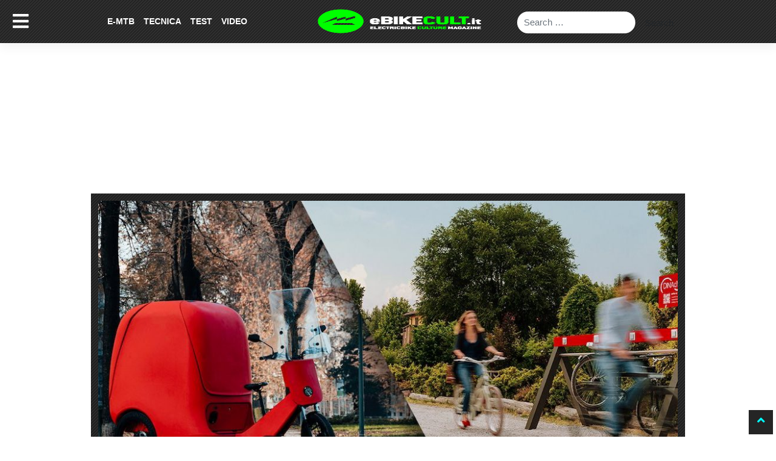

--- FILE ---
content_type: text/html; charset=UTF-8
request_url: https://www.ebikecult.it/archivio-tecnica/repower-mezzi-elettrici-a-pedali-e-strumenti-di-ricarica/
body_size: 55003
content:
<!DOCTYPE html><html lang="it-IT"><head><script data-no-optimize="1">var litespeed_docref=sessionStorage.getItem("litespeed_docref");litespeed_docref&&(Object.defineProperty(document,"referrer",{get:function(){return litespeed_docref}}),sessionStorage.removeItem("litespeed_docref"));</script> <meta charset="UTF-8"><meta name="viewport" content="width=device-width, initial-scale=1"><meta http-equiv="X-UA-Compatible" content="IE=edge"><link rel="profile" href="http://gmpg.org/xfn/11"><title>Scopriamo Repower: mezzi elettrici a pedali e strumenti di ricarica - eBikeCult.it</title><meta name='robots' content='max-image-preview:large' /><meta name="description" content="Le proposte di Repower per l&#039;e-mobility spaziano dalle cargo e-bike a tre ruote alle colonnine di ricarica fino alle panchine multifunzionali."/><meta name="robots" content="max-snippet:-1, max-image-preview:large, max-video-preview:-1"/><link rel="canonical" href="https://www.ebikecult.it/archivio-tecnica/repower-mezzi-elettrici-a-pedali-e-strumenti-di-ricarica/" /><meta property="og:locale" content="it_IT" /><meta property="og:type" content="article" /><meta property="og:title" content="Scopriamo Repower: mezzi elettrici a pedali e strumenti di ricarica - eBikeCult.it" /><meta property="og:description" content="Le proposte di Repower per l&#039;e-mobility spaziano dalle cargo e-bike a tre ruote alle colonnine di ricarica fino alle panchine multifunzionali." /><meta property="og:url" content="https://www.ebikecult.it/archivio-tecnica/repower-mezzi-elettrici-a-pedali-e-strumenti-di-ricarica/" /><meta property="og:site_name" content="eBikeCult.it" /><meta property="article:publisher" content="https://www.facebook.com/ebikecult.it/" /><meta property="article:author" content="https://www.facebook.com/MtbCultit/" /><meta property="article:tag" content="colonnina di ricarica" /><meta property="article:tag" content="e-cargobike" /><meta property="article:tag" content="Repower" /><meta property="article:section" content="Tecnica" /><meta property="article:published_time" content="2022-09-13T08:32:20+00:00" /><meta property="article:modified_time" content="2023-03-27T12:48:47+00:00" /><meta property="og:updated_time" content="2023-03-27T12:48:47+00:00" /><meta property="og:image" content="https://www.ebikecult.it/wp-content/uploads/2022/09/collage-LAMBROgio-DINA-logo.jpeg" /><meta property="og:image:secure_url" content="https://www.ebikecult.it/wp-content/uploads/2022/09/collage-LAMBROgio-DINA-logo.jpeg" /><meta property="og:image:width" content="1200" /><meta property="og:image:height" content="551" /><meta name="twitter:card" content="summary_large_image" /><meta name="twitter:description" content="Le proposte di Repower per l&#039;e-mobility spaziano dalle cargo e-bike a tre ruote alle colonnine di ricarica fino alle panchine multifunzionali." /><meta name="twitter:title" content="Scopriamo Repower: mezzi elettrici a pedali e strumenti di ricarica - eBikeCult.it" /><meta name="twitter:site" content="@eBikeCult" /><meta name="twitter:image" content="https://www.ebikecult.it/wp-content/uploads/2022/09/collage-LAMBROgio-DINA-logo.jpeg" /><meta name="twitter:creator" content="@MtbCultMagazine" /> <script type='application/ld+json' class='yoast-schema-graph yoast-schema-graph--main'>{"@context":"https://schema.org","@graph":[{"@type":"Organization","@id":"https://www.ebikecult.it/#organization","name":"MtbCult","url":"https://www.ebikecult.it/","sameAs":["https://www.facebook.com/ebikecult.it/","https://www.instagram.com/mtbcult/","https://www.youtube.com/channel/UCmS0be527LGQ0L0gv2ZyeAQ","https://twitter.com/eBikeCult"],"logo":{"@type":"ImageObject","@id":"https://www.ebikecult.it/#logo","url":false,"caption":"MtbCult"},"image":{"@id":"https://www.ebikecult.it/#logo"}},{"@type":"WebSite","@id":"https://www.ebikecult.it/#website","url":"https://www.ebikecult.it/","name":"eBikeCult.it","description":"Il magazine online delle e-Bike","publisher":{"@id":"https://www.ebikecult.it/#organization"},"potentialAction":{"@type":"SearchAction","target":"https://www.ebikecult.it/?s={search_term_string}","query-input":"required name=search_term_string"}},{"@type":"ImageObject","@id":"https://www.ebikecult.it/archivio-tecnica/repower-mezzi-elettrici-a-pedali-e-strumenti-di-ricarica/#primaryimage","url":"https://www.ebikecult.it/wp-content/uploads/2022/09/collage-LAMBROgio-DINA-logo.jpeg","width":1200,"height":551,"caption":"Repower"},{"@type":"WebPage","@id":"https://www.ebikecult.it/archivio-tecnica/repower-mezzi-elettrici-a-pedali-e-strumenti-di-ricarica/#webpage","url":"https://www.ebikecult.it/archivio-tecnica/repower-mezzi-elettrici-a-pedali-e-strumenti-di-ricarica/","inLanguage":"it-IT","name":"Scopriamo Repower: mezzi elettrici a pedali e strumenti di ricarica - eBikeCult.it","isPartOf":{"@id":"https://www.ebikecult.it/#website"},"primaryImageOfPage":{"@id":"https://www.ebikecult.it/archivio-tecnica/repower-mezzi-elettrici-a-pedali-e-strumenti-di-ricarica/#primaryimage"},"datePublished":"2022-09-13T08:32:20+00:00","dateModified":"2023-03-27T12:48:47+00:00","description":"Le proposte di Repower per l'e-mobility spaziano dalle cargo e-bike a tre ruote alle colonnine di ricarica fino alle panchine multifunzionali."},{"@type":"NewsArticle","@id":"https://www.ebikecult.it/archivio-tecnica/repower-mezzi-elettrici-a-pedali-e-strumenti-di-ricarica/#article","isPartOf":{"@id":"https://www.ebikecult.it/archivio-tecnica/repower-mezzi-elettrici-a-pedali-e-strumenti-di-ricarica/#webpage"},"author":{"@id":"https://www.ebikecult.it/#/schema/person/6f74e2612fb9c70eebda1e4f05b5a41a"},"headline":"Scopriamo Repower: mezzi elettrici a pedali e strumenti di ricarica","datePublished":"2022-09-13T08:32:20+00:00","dateModified":"2023-03-27T12:48:47+00:00","commentCount":0,"mainEntityOfPage":{"@id":"https://www.ebikecult.it/archivio-tecnica/repower-mezzi-elettrici-a-pedali-e-strumenti-di-ricarica/#webpage"},"publisher":{"@id":"https://www.ebikecult.it/#organization"},"image":{"@id":"https://www.ebikecult.it/archivio-tecnica/repower-mezzi-elettrici-a-pedali-e-strumenti-di-ricarica/#primaryimage"},"keywords":"colonnina di ricarica,e-cargobike,Repower","articleSection":"Tecnica","copyrightYear":"2022","copyrightHolder":{"@id":"https://www.ebikecult.it/#organization"}},{"@type":["Person"],"@id":"https://www.ebikecult.it/#/schema/person/6f74e2612fb9c70eebda1e4f05b5a41a","name":"Redazione eBikeCult","image":{"@type":"ImageObject","@id":"https://www.ebikecult.it/#authorlogo","url":"https://www.ebikecult.it/wp-content/uploads/2020/04/ebikecult.png","caption":"Redazione eBikeCult"},"description":"Ecco tutti gli articoli realizzati dallo staff di eBikeCult. \r\nResoconti, video, comunicati ufficiali e tutto ci\u00f2 che pu\u00f2 attirare la vostra attenzione.\r\n\r\nLa redazione di eBikeCult.it","sameAs":["https://www.facebook.com/MtbCultit/","https://www.instagram.com/mtbcult/","https://twitter.com/MtbCultMagazine","https://www.youtube.com/channel/UCmS0be527LGQ0L0gv2ZyeAQ"]}]}</script> <link rel="alternate" type="application/rss+xml" title="eBikeCult.it &raquo; Feed" href="https://www.ebikecult.it/feed/" />
<script id="mtbcu-ready" type="litespeed/javascript">window.advanced_ads_ready=function(e,a){a=a||"complete";var d=function(e){return"interactive"===a?"loading"!==e:"complete"===e};d(document.readyState)?e():document.addEventListener("readystatechange",(function(a){d(a.target.readyState)&&e()}),{once:"interactive"===a})},window.advanced_ads_ready_queue=window.advanced_ads_ready_queue||[]</script> <style id="litespeed-ccss">ul{box-sizing:border-box}:root{--wp--preset--font-size--normal:16px;--wp--preset--font-size--huge:42px}.screen-reader-text{clip:rect(1px,1px,1px,1px);word-wrap:normal!important;border:0;-webkit-clip-path:inset(50%);clip-path:inset(50%);height:1px;margin:-1px;overflow:hidden;padding:0;position:absolute;width:1px}html :where(img[class*=wp-image-]){height:auto;max-width:100%}body{--wp--preset--color--black:#000000;--wp--preset--color--cyan-bluish-gray:#abb8c3;--wp--preset--color--white:#ffffff;--wp--preset--color--pale-pink:#f78da7;--wp--preset--color--vivid-red:#cf2e2e;--wp--preset--color--luminous-vivid-orange:#ff6900;--wp--preset--color--luminous-vivid-amber:#fcb900;--wp--preset--color--light-green-cyan:#7bdcb5;--wp--preset--color--vivid-green-cyan:#00d084;--wp--preset--color--pale-cyan-blue:#8ed1fc;--wp--preset--color--vivid-cyan-blue:#0693e3;--wp--preset--color--vivid-purple:#9b51e0;--wp--preset--gradient--vivid-cyan-blue-to-vivid-purple:linear-gradient(135deg,rgba(6,147,227,1) 0%,rgb(155,81,224) 100%);--wp--preset--gradient--light-green-cyan-to-vivid-green-cyan:linear-gradient(135deg,rgb(122,220,180) 0%,rgb(0,208,130) 100%);--wp--preset--gradient--luminous-vivid-amber-to-luminous-vivid-orange:linear-gradient(135deg,rgba(252,185,0,1) 0%,rgba(255,105,0,1) 100%);--wp--preset--gradient--luminous-vivid-orange-to-vivid-red:linear-gradient(135deg,rgba(255,105,0,1) 0%,rgb(207,46,46) 100%);--wp--preset--gradient--very-light-gray-to-cyan-bluish-gray:linear-gradient(135deg,rgb(238,238,238) 0%,rgb(169,184,195) 100%);--wp--preset--gradient--cool-to-warm-spectrum:linear-gradient(135deg,rgb(74,234,220) 0%,rgb(151,120,209) 20%,rgb(207,42,186) 40%,rgb(238,44,130) 60%,rgb(251,105,98) 80%,rgb(254,248,76) 100%);--wp--preset--gradient--blush-light-purple:linear-gradient(135deg,rgb(255,206,236) 0%,rgb(152,150,240) 100%);--wp--preset--gradient--blush-bordeaux:linear-gradient(135deg,rgb(254,205,165) 0%,rgb(254,45,45) 50%,rgb(107,0,62) 100%);--wp--preset--gradient--luminous-dusk:linear-gradient(135deg,rgb(255,203,112) 0%,rgb(199,81,192) 50%,rgb(65,88,208) 100%);--wp--preset--gradient--pale-ocean:linear-gradient(135deg,rgb(255,245,203) 0%,rgb(182,227,212) 50%,rgb(51,167,181) 100%);--wp--preset--gradient--electric-grass:linear-gradient(135deg,rgb(202,248,128) 0%,rgb(113,206,126) 100%);--wp--preset--gradient--midnight:linear-gradient(135deg,rgb(2,3,129) 0%,rgb(40,116,252) 100%);--wp--preset--font-size--small:13px;--wp--preset--font-size--medium:20px;--wp--preset--font-size--large:36px;--wp--preset--font-size--x-large:42px;--wp--preset--spacing--20:0.44rem;--wp--preset--spacing--30:0.67rem;--wp--preset--spacing--40:1rem;--wp--preset--spacing--50:1.5rem;--wp--preset--spacing--60:2.25rem;--wp--preset--spacing--70:3.38rem;--wp--preset--spacing--80:5.06rem;--wp--preset--shadow--natural:6px 6px 9px rgba(0, 0, 0, 0.2);--wp--preset--shadow--deep:12px 12px 50px rgba(0, 0, 0, 0.4);--wp--preset--shadow--sharp:6px 6px 0px rgba(0, 0, 0, 0.2);--wp--preset--shadow--outlined:6px 6px 0px -3px rgba(255, 255, 255, 1), 6px 6px rgba(0, 0, 0, 1);--wp--preset--shadow--crisp:6px 6px 0px rgba(0, 0, 0, 1)}.apsc-theme-2 .media-name{display:none}@keyframes spin{from{transform:rotate(0deg)}to{transform:rotate(360deg)}}body{margin:0;padding:0}body{margin:0;-webkit-font-smoothing:auto}header,nav,section{display:block}a{background-color:#fff0}img{border:0}button{overflow:visible}button{text-transform:none}button,input[type="submit"]{-webkit-appearance:button}button::-moz-focus-inner,input::-moz-focus-inner{border:0;padding:0}input{line-height:normal}input[type="search"]::-webkit-search-cancel-button,input[type="search"]::-webkit-search-decoration{-webkit-appearance:none}h1{clear:both;color:#24292e;font-weight:600;margin-top:24px;margin-bottom:15px}h1{font-size:32px;padding-bottom:10px}p{margin-bottom:1.5em}body{background:#fff}img{height:auto;max-width:100%}header#masthead{margin-bottom:0;background-color:#563d7c;box-shadow:0 .5rem 1rem rgb(0 0 0/.05),inset 0-1px 0 rgb(0 0 0/.1);padding:.74rem 1rem}.navbar-brand>a{color:rgb(0 0 0/.9);font-size:1.1rem;outline:medium none;text-decoration:none;color:#fff;font-weight:700}.navbar-brand>a:visited{text-decoration:none}#masthead nav{padding-left:0;padding-right:0}body:not(.theme-preset-active) #masthead .navbar-nav>li>a{color:#cdbfe3;padding:.5rem;font-weight:500;font-size:.875rem}.navbar-brand{height:auto}@media screen and (max-width:991px){#masthead .navbar-nav>li>a{padding-bottom:.625rem;padding-top:.313rem}.navbar-light .navbar-toggler{border:medium none;outline:none}}.screen-reader-text{clip:rect(1px,1px,1px,1px);position:absolute!important;height:1px;width:1px;overflow:hidden;word-wrap:normal!important}.site-header:before,.site-header:after,.site-content:before,.site-content:after{content:"";display:table;table-layout:fixed}.site-header:after,.site-content:after{clear:both}.widget{margin:0 0 1.5em;font-size:.875rem}#content.site-content{padding-bottom:3.75rem;padding-top:4.125rem}@media screen and (max-width:767px){#masthead .navbar-nav>li>a{padding-bottom:.938rem;padding-top:.938rem}}@media only screen and (max-width:1280px){html{font-size:95%}}@media only screen and (max-width:1024px){html{font-size:90%}}@media only screen and (max-width:960px){html{font-size:85%}}@media only screen and (max-width:768px){html{font-size:80%}}@media only screen and (max-width:480px){html{font-size:75%}}body .navbar-brand img{max-height:46px}body #single-sub-header .post-author a{color:#00FF00!important}:root{--blue:#007bff;--indigo:#6610f2;--purple:#6f42c1;--pink:#e83e8c;--red:#dc3545;--orange:#fd7e14;--yellow:#ffc107;--green:#28a745;--teal:#20c997;--cyan:#17a2b8;--white:#fff;--gray:#6c757d;--gray-dark:#343a40;--primary:#007bff;--secondary:#6c757d;--success:#28a745;--info:#17a2b8;--warning:#ffc107;--danger:#dc3545;--light:#f8f9fa;--dark:#343a40;--breakpoint-xs:0;--breakpoint-sm:576px;--breakpoint-md:768px;--breakpoint-lg:992px;--breakpoint-xl:1200px;--font-family-sans-serif:-apple-system,BlinkMacSystemFont,"Segoe UI",Roboto,"Helvetica Neue",Arial,"Noto Sans",sans-serif,"Apple Color Emoji","Segoe UI Emoji","Segoe UI Symbol","Noto Color Emoji";--font-family-monospace:SFMono-Regular,Menlo,Monaco,Consolas,"Liberation Mono","Courier New",monospace}*,::after,::before{box-sizing:border-box}html{font-family:sans-serif;line-height:1.15;-webkit-text-size-adjust:100%}header,nav,section{display:block}body{margin:0;font-family:-apple-system,BlinkMacSystemFont,"Segoe UI",Roboto,"Helvetica Neue",Arial,"Noto Sans",sans-serif,"Apple Color Emoji","Segoe UI Emoji","Segoe UI Symbol","Noto Color Emoji";font-size:1rem;font-weight:400;line-height:1.5;color:#212529;text-align:left;background-color:#fff}h1{margin-top:0;margin-bottom:.5rem}p{margin-top:0;margin-bottom:1rem}ul{margin-top:0;margin-bottom:1rem}a{color:#007bff;text-decoration:none;background-color:#fff0}img{vertical-align:middle;border-style:none}label{display:inline-block;margin-bottom:.5rem}button{border-radius:0}button,input{margin:0;font-family:inherit;font-size:inherit;line-height:inherit}button,input{overflow:visible}button{text-transform:none}[type=button],[type=submit],button{-webkit-appearance:button}[type=button]::-moz-focus-inner,[type=submit]::-moz-focus-inner,button::-moz-focus-inner{padding:0;border-style:none}[type=search]{outline-offset:-2px;-webkit-appearance:none}[type=search]::-webkit-search-decoration{-webkit-appearance:none}::-webkit-file-upload-button{font:inherit;-webkit-appearance:button}h1{margin-bottom:.5rem;font-weight:500;line-height:1.2}h1{font-size:2.5rem}.img-fluid{max-width:100%;height:auto}.container{width:100%;padding-right:15px;padding-left:15px;margin-right:auto;margin-left:auto}@media (min-width:576px){.container{max-width:540px}}@media (min-width:768px){.container{max-width:720px}}@media (min-width:992px){.container{max-width:960px}}@media (min-width:1200px){.container{max-width:1140px}}.row{display:-ms-flexbox;display:flex;-ms-flex-wrap:wrap;flex-wrap:wrap;margin-right:-15px;margin-left:-15px}.col-md-12,.col-md-4{position:relative;width:100%;padding-right:15px;padding-left:15px}@media (min-width:768px){.col-md-4{-ms-flex:0 0 33.333333%;flex:0 0 33.333333%;max-width:33.333333%}.col-md-12{-ms-flex:0 0 100%;flex:0 0 100%;max-width:100%}}.form-control{display:block;width:100%;height:calc(1.5em + .75rem + 2px);padding:.375rem .75rem;font-size:1rem;font-weight:400;line-height:1.5;color:#495057;background-color:#fff;background-clip:padding-box;border:1px solid #ced4da;border-radius:.25rem}.form-control::-ms-expand{background-color:#fff0;border:0}.form-control::-webkit-input-placeholder{color:#6c757d;opacity:1}.form-control::-moz-placeholder{color:#6c757d;opacity:1}.form-control:-ms-input-placeholder{color:#6c757d;opacity:1}.form-control::-ms-input-placeholder{color:#6c757d;opacity:1}.btn{display:inline-block;font-weight:400;color:#212529;text-align:center;vertical-align:middle;background-color:#fff0;border:1px solid #fff0;padding:.375rem .75rem;font-size:1rem;line-height:1.5;border-radius:.25rem}.fade:not(.show){opacity:0}.collapse:not(.show){display:none}.nav-link{display:block;padding:.5rem 1rem}.tab-content>.tab-pane{display:none}.navbar{position:relative;display:-ms-flexbox;display:flex;-ms-flex-wrap:wrap;flex-wrap:wrap;-ms-flex-align:center;align-items:center;-ms-flex-pack:justify;justify-content:space-between;padding:.5rem 1rem}.navbar>.container{display:-ms-flexbox;display:flex;-ms-flex-wrap:wrap;flex-wrap:wrap;-ms-flex-align:center;align-items:center;-ms-flex-pack:justify;justify-content:space-between}.navbar-brand{display:inline-block;padding-top:.3125rem;padding-bottom:.3125rem;margin-right:1rem;font-size:1.25rem;line-height:inherit;white-space:nowrap}.navbar-nav{display:-ms-flexbox;display:flex;-ms-flex-direction:column;flex-direction:column;padding-left:0;margin-bottom:0;list-style:none}.navbar-nav .nav-link{padding-right:0;padding-left:0}.navbar-collapse{-ms-flex-preferred-size:100%;flex-basis:100%;-ms-flex-positive:1;flex-grow:1;-ms-flex-align:center;align-items:center}.navbar-toggler{padding:.25rem .75rem;font-size:1.25rem;line-height:1;background-color:#fff0;border:1px solid #fff0;border-radius:.25rem}.navbar-toggler-icon{display:inline-block;width:1.5em;height:1.5em;vertical-align:middle;content:"";background:no-repeat center center;background-size:100% 100%}@media (max-width:1199.98px){.navbar-expand-xl>.container{padding-right:0;padding-left:0}}@media (min-width:1200px){.navbar-expand-xl{-ms-flex-flow:row nowrap;flex-flow:row nowrap;-ms-flex-pack:start;justify-content:flex-start}.navbar-expand-xl .navbar-nav{-ms-flex-direction:row;flex-direction:row}.navbar-expand-xl .navbar-nav .nav-link{padding-right:.5rem;padding-left:.5rem}.navbar-expand-xl>.container{-ms-flex-wrap:nowrap;flex-wrap:nowrap}.navbar-expand-xl .navbar-collapse{display:-ms-flexbox!important;display:flex!important;-ms-flex-preferred-size:auto;flex-basis:auto}.navbar-expand-xl .navbar-toggler{display:none}}.navbar-light .navbar-brand{color:rgb(0 0 0/.9)}.navbar-light .navbar-nav .nav-link{color:rgb(0 0 0/.5)}.navbar-light .navbar-nav .active>.nav-link{color:rgb(0 0 0/.9)}.navbar-light .navbar-toggler{color:rgb(0 0 0/.5);border-color:rgb(0 0 0/.1)}.navbar-light .navbar-toggler-icon{background-image:url(data:image/svg+xml,%3csvg\ viewBox=\'0\ 0\ 30\ 30\'\ xmlns=\'http://www.w3.org/2000/svg\'%3e%3cpath\ stroke=\'rgba\(0,\ 0,\ 0,\ 0.5\)\'\ stroke-width=\'2\'\ stroke-linecap=\'round\'\ stroke-miterlimit=\'10\'\ d=\'M4\ 7h22M4\ 15h22M4\ 23h22\'/%3e%3c/svg%3e)}.rounded{border-radius:.25rem!important}.justify-content-end{-ms-flex-pack:end!important;justify-content:flex-end!important}.p-0{padding:0!important}.pt-3{padding-top:1rem!important}.pb-3{padding-bottom:1rem!important}.text-center{text-align:center!important}.fa,.fas{-moz-osx-font-smoothing:grayscale;-webkit-font-smoothing:antialiased;display:inline-block;font-style:normal;font-variant:normal;text-rendering:auto;line-height:1}.fa-angle-up:before{content:""}.fa-bars:before{content:""}.fa-eye:before{content:""}.fa-search:before{content:""}.fa,.fas{font-family:"Font Awesome 5 Free"}.fa,.fas{font-weight:900}body{font-family:Arial,"Times New Roman","Bitstream Charter",Times,serif;font-size:16px;line-height:22px}h1{font-family:"GothamBold",Arial,Helvetica,sans-serif}h1{font-size:32px}.container{max-width:980px!important}.td-scroll-up .td-icon-menu-up{position:relative;color:cyan;font-size:20px;display:block;text-align:center;width:40px;top:7px}.td-scroll-up{position:fixed;bottom:74px;right:5px;width:40px;height:40px;background-color:#252525;z-index:9999;transform:translate3d(0,70px,0);-webkit-transform:translate3d(0,70px,0);-moz-transform:translate3d(0,70px,0);-ms-transform:translate3d(0,70px,0);-o-transform:translate3d(0,70px,0)}header#masthead{background-color:#252525!important;padding:.50rem 1rem!important;position:fixed;width:100%;z-index:1000;background:url(/wp-content/themes/wp-bootstrap-starter-child/img/sfondo-stripes.png)}#main-nav a{font-size:14px!important;font-weight:900!important;line-height:40px;text-decoration:none;text-transform:uppercase!important}.navbar .container{padding:0}.navbar .navbar-menu{padding-left:0}.navbar-collapse{flex-grow:inherit!important;justify-content:inherit!important}.navbar-brand img{max-height:44px}.navbar-search input[type=search]{border-radius:25px;border:none;height:36px;line-height:2;margin-top:10px}.navbar-search .search-field.form-control{min-width:175px;max-width:195px}body:not(.theme-preset-active) #masthead .navbar-nav>li>a{color:#FFF}.pageAdSkin{position:static;height:319px;padding-top:69px}#single-sub-header .post-author a{color:#0ff!important}.site-content .container{background:#fff;z-index:1;position:relative;padding-top:15px;border:1px solid #f3f3f3}#single-sub-header{position:relative}#gogodigital-toogle-menu-sidenav.sidenav a{color:#252525;font-size:16px;font-weight:700}.widget.black{background:#000;margin-bottom:0;padding-bottom:0;text-align:center}.widget.black img{max-width:80%!important;padding:10px 0}body #gogodigital-toogle-menu-sidenav #togglesidebar{background:#eee;color:#000;padding-bottom:0;text-transform:uppercase;padding-top:15px}body #gogodigital-toogle-menu-sidenav.sidenav .closebtn{background:#eee;clear:both;display:block;font-size:64px;font-weight:700;margin-left:0;padding:12px 8px 16px 16px;position:relative;right:0;text-align:right;top:0;width:100%}#gogodigital-toogle-menu-sidenav.sidenav{background-color:#000!important}.banner-articles-slider-728-90{margin-bottom:20px}.banner-articles-slider-728-90 div{margin:0 auto}#single-sub-header .container{background:url(/wp-content/themes/wp-bootstrap-starter-child/img/sfondo-stripes.png);background-color:#212121;padding:12px;display:block;position:relative}#content.site-content{padding-bottom:0;padding-top:0}#otherauthor .col-md-4{padding-right:0}.post-info .post-view .fa-eye{margin-left:10px;margin-right:5px}.tab-content a.titcor{font-family:"Roboto",sans-serif;font-weight:500;font-size:13px;line-height:20px}.titcor{color:#000;margin-top:10px;display:block}#single-sub-header .featured-image{position:relative}#single-sub-header .post-title{display:block;position:absolute;bottom:12px;padding:30px 30px 9px 30px;z-index:1;background:linear-gradient(to bottom,#fff0 0%,rgb(0 0 0/.8) 100%);opacity:1!important;min-height:125px;width:97.6%}#single-sub-header .post-info{padding:0 30px;position:absolute;bottom:15px;z-index:10}#single-sub-header .post-info,#single-sub-header .post-info a{color:#fff;font-size:11px}#single-sub-header .post-info a{font-weight:700}#single-sub-header h1{color:#fff}footer .container{background:url(/wp-content/themes/wp-bootstrap-starter-child/img/sfondo-stripes.png);background-color:#252525;z-index:1}.pageAdSkin .ads-skin,.pageAdSkinMobile .ads-skin-mobile{position:fixed;left:0;right:0}.pageAdSkinMobile .ads-skin-mobile{position:static;min-height:100px;text-align:center;margin:0 auto;width:100%}footer .container.pt-3.pb-3{display:none}#gogodigital-toogle-menu-sidenav.sidenav .menu-slower a{font-size:22px;font-weight:inherit}#gogodigital-toogle-menu-sidenav img:first-child{margin-top:6px}@media only screen and (max-width:468px){#gogodigital-toogle-menu-sidenav .widget:first-child{margin:0 0 .4em}.navbar-light .navbar-toggler-icon{font-size:20px}#toggle-menu-button{font-size:24px}.navbar-search{max-width:16%!important}}@media only screen and (min-width:980px) and (max-width:1199px){.navbar-menu.col-md-4{position:absolute;top:57px;background:#000;width:107%;left:-3.5%;padding-left:15px}.navbar-search form{max-width:185px;display:inline}.navbar-search{text-align:right;margin-top:-5px;width:50%;max-width:50%;flex:50%}}@media only screen and (max-width:980px){#gogodigital-toogle-menu-sidenav.sidenav .closebtn{padding:20px 8px 10px 15px!important}.navbar-menu.col-md-4{position:absolute;top:57px;background:#000;width:107%;left:-3.5%;padding-left:15px}.navbar-light .navbar-toggler-icon{background-image:url(data:image/svg+xml,%3csvg\ viewBox=\'0\ 0\ 30\ 30\'\ xmlns=\'http://www.w3.org/2000/svg\'%3e%3cpath\ stroke=\'rgba\(255,\ 255,\ 255,\ 0.9\)\'\ stroke-width=\'2\'\ stroke-linecap=\'round\'\ stroke-miterlimit=\'10\'\ d=\'M4\ 7h22M4\ 15h22M4\ 23h22\'/%3e%3c/svg%3e)}.navbar-search{text-align:right;margin-top:-5px;flex:0 0 47.333333%;max-width:47.333333%}#toggle-menu-button{background:#fff0;border:none;color:#fff;font-size:30px;position:absolute;z-index:1;top:15px}.search-form{display:inline-block}}@media only screen and (max-width:767px){#gogodigital-toogle-menu-sidenav img{padding:5px 10px!important}#gogodigital-toogle-menu-sidenav.sidenav .closebtn{padding:6px 8px 6px 15px!important}body #gogodigital-toogle-menu-sidenav.sidenav .closebtn{font-size:38px!important}#gogodigital-toogle-menu-sidenav.sidenav a{font-size:17px!important;padding:6px 8px 6px 16px!important}#gogodigital-toogle-menu-sidenav.sidenav .menu-slower a{font-size:15px!important;padding:7px 8px 7px 16px!important}body #gogodigital-toogle-menu-sidenav #togglesidebar{padding-top:0!important}.navbar-menu.col-md-4{position:absolute;top:57px;background:#000;width:107%;left:-3.5%;padding-left:15px}#gogodigital-toogle-menu-sidenav.sidenav a{display:block;font-size:20px}#single-sub-header{padding:12px}#single-sub-header .post-title h1{font-size:18px;line-height:1.2}.navbar-light .navbar-toggler-icon{background-image:url(data:image/svg+xml,%3csvg\ viewBox=\'0\ 0\ 30\ 30\'\ xmlns=\'http://www.w3.org/2000/svg\'%3e%3cpath\ stroke=\'rgba\(255,\ 255,\ 255,\ 0.9\)\'\ stroke-width=\'2\'\ stroke-linecap=\'round\'\ stroke-miterlimit=\'10\'\ d=\'M4\ 7h22M4\ 15h22M4\ 23h22\'/%3e%3c/svg%3e)}#otherauthor img{width:100%}#otherauthor .col-md-4{margin-bottom:25px}#page{overflow:hidden}.pageAdSkin{position:static;height:180px}.navbar-search{text-align:right;margin-top:0;max-width:10%;flex:10%;position:absolute;right:0}#toggle-menu-button{background:#fff0;border:none;color:#fff;font-size:30px;position:absolute;z-index:1;top:15px}.search-form{display:none;position:absolute;margin-top:42px;left:-83vw;width:102vw;background:#000;padding:10px;text-align:left;padding-left:30px}.banner-skin-mobile{margin:0 auto;text-align:center}}.mobhide{display:none}@media only screen and (max-width:767px){.navbar-search .search-field.form-control{min-width:300px;max-width:100%}.mobhide{position:absolute;top:10px;color:#fff;display:block;right:55px}}.pageAdSkinMobile{margin:75px auto 0 auto;text-align:center;width:100%}#gogodigital-toogle-menu-sidenav.sidenav .closebtn{padding-bottom:25px}.banner_mobile_footer_articles{margin:0 auto;text-align:center;width:100%}@media only screen and (max-device-width:767px){.pageAdSkin,.banner-articles-slider-728-90{display:none}.pageAdSkinMobile{display:block}.banner_mobile_footer_articles{display:block}}body,html{overflow-x:hidden}:root{--cc-bg:#fff;--cc-text:#2d4156;--cc-btn-primary-bg:#2d4156;--cc-btn-primary-text:var(--cc-bg);--cc-btn-primary-hover-bg:#1d2e38;--cc-btn-secondary-bg:#eaeff2;--cc-btn-secondary-text:var(--cc-text);--cc-btn-secondary-hover-bg:#d8e0e6;--cc-toggle-bg-off:#919ea6;--cc-toggle-bg-on:var(--cc-btn-primary-bg);--cc-toggle-bg-readonly:#d5dee2;--cc-toggle-knob-bg:#fff;--cc-toggle-knob-icon-color:#ecf2fa;--cc-block-text:var(--cc-text);--cc-cookie-category-block-bg:#f0f4f7;--cc-cookie-category-block-bg-hover:#e9eff4;--cc-section-border:#f1f3f5;--cc-cookie-table-border:#e9edf2;--cc-overlay-bg:rgba(4,6,8,.85);--cc-webkit-scrollbar-bg:#cfd5db;--cc-webkit-scrollbar-bg-hover:#9199a0}@media screen and (min-width:783px){.hustle-ui:not(.hustle-size--small).module_id_1 .hustle-popup-content{max-width:600px;max-height:none;max-height:unset;overflow-y:initial}}@media screen and (min-width:783px){.hustle-layout{max-height:none;max-height:unset}}.hustle-ui.module_id_1{padding-right:15px;padding-left:15px}.hustle-ui.module_id_1 .hustle-popup-content .hustle-optin{padding-top:0;padding-bottom:0}.hustle-ui.module_id_1 .hustle-layout .hustle-layout-body{margin:0 0 0 0;padding:30px 30px 30px 30px;border-width:0 0 0 0;border-style:solid;border-color:#DADADA;border-radius:0 0 0 0;overflow:hidden;background-color:#35414a;-moz-box-shadow:0 0 0 0#fff0;-webkit-box-shadow:0 0 0 0#fff0;box-shadow:0 0 0 0#fff0}.hustle-ui.module_id_1 .hustle-layout .hustle-layout-content{padding:38px 38px 38px 38px;border-width:2px 2px 2px 2px;border-style:solid;border-radius:0 0 0 0;border-color:#fff0;background-color:#fff0;-moz-box-shadow:0 0 0 0#fff0;-webkit-box-shadow:0 0 0 0#fff0;box-shadow:0 0 0 0#fff0}.hustle-ui.module_id_1 .hustle-main-wrapper{position:relative;padding:32px 0 0}.hustle-ui.module_id_1 .hustle-layout .hustle-image{background-color:#35414A}.hustle-ui.module_id_1 .hustle-layout .hustle-image{height:150px;overflow:hidden}@media screen and (min-width:783px){.hustle-ui:not(.hustle-size--small).module_id_1 .hustle-layout .hustle-image{height:130px}}.hustle-ui.module_id_1 .hustle-layout .hustle-image img{width:100%;height:100%;display:block;position:absolute;object-fit:contain;-ms-interpolation-mode:bicubic}@media all and (-ms-high-contrast:none),(-ms-high-contrast:active){.hustle-ui.module_id_1 .hustle-layout .hustle-image img{width:auto;max-width:100%;height:auto;max-height:100%}}.hustle-ui.module_id_1 .hustle-layout .hustle-image img{object-position:center center;-o-object-position:center center}@media all and (-ms-high-contrast:none),(-ms-high-contrast:active){.hustle-ui.module_id_1 .hustle-layout .hustle-image img{left:50%}}@media all and (-ms-high-contrast:none),(-ms-high-contrast:active){.hustle-ui.module_id_1 .hustle-layout .hustle-image img{transform:translate(-50%,-50%);-ms-transform:translate(-50%,-50%);-webkit-transform:translate(-50%,-50%)}}@media all and (-ms-high-contrast:none),(-ms-high-contrast:active){.hustle-ui.module_id_1 .hustle-layout .hustle-image img{top:50%}}@media all and (-ms-high-contrast:none),(-ms-high-contrast:active){.hustle-ui.module_id_1 .hustle-layout .hustle-image img{transform:translate(-50%,-50%);-ms-transform:translate(-50%,-50%);-webkit-transform:translate(-50%,-50%)}}.hustle-ui.module_id_1 .hustle-layout .hustle-content{margin:0 0 0 0;padding:20px 20px 20px 20px;border-width:0 0 0 0;border-style:solid;border-radius:0 0 0 0;border-color:#fff0;background-color:#fff0;-moz-box-shadow:0 0 0 0#fff0;-webkit-box-shadow:0 0 0 0#fff0;box-shadow:0 0 0 0#fff0}.hustle-ui.module_id_1 .hustle-layout .hustle-content .hustle-content-wrap{padding:20px 0 20px 0}.hustle-ui.module_id_1 .hustle-layout .hustle-title{display:block;margin:0 0 0 0;padding:0 0 0 0;border-width:0 0 0 0;border-style:solid;border-color:#fff0;border-radius:0 0 0 0;background-color:#fff0;box-shadow:0 0 0 0#fff0;-moz-box-shadow:0 0 0 0#fff0;-webkit-box-shadow:0 0 0 0#fff0;color:#FFF;font:700 20px/27px Open Sans;font-style:normal;letter-spacing:0;text-transform:none;text-decoration:none;text-align:left}.hustle-ui.module_id_1 .hustle-layout .hustle-layout-footer{margin:20px 0 0 0;text-align:center}.hustle-ui.module_id_1 .hustle-layout .hustle-nsa-link{font-size:14px;line-height:20px;font-family:Open Sans;letter-spacing:0}.hustle-ui.module_id_1 .hustle-layout .hustle-nsa-link a,.hustle-ui.module_id_1 .hustle-layout .hustle-nsa-link a:visited{color:lime;font-weight:400;font-style:normal;text-transform:none;text-decoration:none}button.hustle-button-close .hustle-icon-close:before{font-size:inherit}.hustle-ui.module_id_1 button.hustle-button-close{color:cyan;background:#fff0;border-radius:0;position:absolute;z-index:1;display:block;width:32px;height:32px;right:0;left:auto;top:0;bottom:auto;transform:unset}.hustle-ui.module_id_1 button.hustle-button-close .hustle-icon-close{font-size:12px}.hustle-ui.module_id_1 .hustle-popup-mask{background-color:rgb(51 51 51/.9)}.hustle-ui.module_id_1 .hustle-layout .hustle-layout-form{margin:0 0 0 0;padding:20px 20px 20px 20px;border-width:0 0 0 0;border-style:solid;border-color:#fff0;border-radius:0 0 0 0;background-color:#35414a}.hustle-ui.module_id_1 .hustle-form .hustle-form-fields{display:-webkit-box;display:-ms-flex;display:flex;-ms-flex-wrap:wrap;flex-wrap:wrap;-webkit-box-align:center;-ms-flex-align:center;align-items:center;margin-top:0;margin-bottom:0}.hustle-ui.module_id_1 .hustle-form .hustle-form-fields .hustle-field{min-width:100px;-webkit-box-flex:1;-ms-flex:1;flex:1;margin-top:0;margin-right:0;margin-bottom:0}.hustle-ui.module_id_1 .hustle-form .hustle-form-fields .hustle-button{width:auto;-webkit-box-flex:0;-ms-flex:0 0 auto;flex:0 0 auto;margin-top:0;margin-bottom:0}.hustle-ui.module_id_1 .hustle-field .hustle-input{margin:0;padding:9px 10px 9px 10px;border-width:0 0 0 0;border-style:solid;border-color:;border-radius:0 0 0 0;background-color:#FFF;box-shadow:0 0 0 0#fff0;-moz-box-shadow:0 0 0 0#fff0;-webkit-box-shadow:0 0 0 0#fff0;color:#5D7380;font:normal 13px/18px Open Sans;font-style:normal;letter-spacing:0;text-transform:none;text-align:left}.hustle-ui.module_id_1 .hustle-field .hustle-input+.hustle-input-label{padding:9px 10px 9px 10px;border-width:0 0 0 0;border-style:solid;border-color:#fff0;color:#AAA;font:normal 13px/18px Open Sans;font-style:normal;letter-spacing:0;text-transform:none;text-align:left}.hustle-ui.module_id_1 .hustle-form button.hustle-button-submit{padding:2px 16px 2px 16px;border-width:0 0 0 0;border-style:solid;border-color:lime;border-radius:0 0 0 0;background-color:lime;-moz-box-shadow:0 0 0 0#fff0;-webkit-box-shadow:0 0 0 0#fff0;box-shadow:0 0 0 0#fff0;color:#FFF;font:bold 13px/32px Open Sans;font-style:normal;letter-spacing:.5px;text-transform:none;text-decoration:none}.hustle-ui.module_id_1 .hustle-layout .hustle-error-message{margin:20px 0 0 0;background-color:#FFF;box-shadow:inset 4px 0 0 0#D43858;-moz-box-shadow:inset 4px 0 0 0#D43858;-webkit-box-shadow:inset 4px 0 0 0#D43858}@media screen and (min-width:783px){.hustle-ui:not(.hustle-size--small).module_id_1 .hustle-layout .hustle-error-message{margin:20px 0 0 0}}.hustle-ui.module_id_1 .hustle-success{padding:40px 40px 40px 40px;border-width:0 0 0 0;border-style:solid;border-radius:0 0 0 0;border-color:#fff0;background-color:#38454E;box-shadow:0 0 0 0#fff0;-moz-box-shadow:0 0 0 0#fff0;-webkit-box-shadow:0 0 0 0#fff0;color:#ADB5B7}.hustle-ui.module_id_1 .hustle-success [class*="hustle-icon-"]{color:#38C5B5}.hustle-ui.module_id_1 .hustle-success-content{color:#ADB5B7;font-size:14px;line-height:1.45em;font-family:Open Sans}.pageAdSkinMobile{height:100px!important}#gogodigital-toogle-menu-sidenav.sidenav{background-color:#111;height:100%;left:0;overflow-x:hidden;padding-top:0;position:fixed;top:0;width:0;z-index:1}#gogodigital-toogle-menu-sidenav.sidenav a{color:#000;display:block;font-size:25px;padding:8px 8px 8px 16px;text-decoration:none}#gogodigital-toogle-menu-sidenav.sidenav .closebtn{background:#eee;clear:both;display:block;font-size:64px;font-weight:700;margin-left:0;padding:0 8px 0 16px;position:relative;right:0;text-align:right;top:0;width:100%}#gogodigital-toogle-menu-sidenav #togglesidebar{background:#eee;color:#000;padding-bottom:10px;text-transform:uppercase}#toggle-menu-button{background:#fff0;border:none;color:#fff;font-size:30px}@media screen and (max-height:450px){.sidenav{padding-top:0}.sidenav a{font-size:18px}}.hustle-ui [class*=hustle-icon-]:after,.hustle-ui [class*=hustle-icon-]:before{speak:none;display:inline-block;color:inherit;font-family:hustle-icons-font!important;font-size:1em;line-height:1em;font-style:normal;font-weight:400;font-variant:normal;text-transform:none;text-rendering:auto;-webkit-font-smoothing:antialiased;-moz-osx-font-smoothing:grayscale}.hustle-ui [class*=hustle-icon-].hustle-loading-icon:before{display:block;-webkit-animation:spin 1.3s linear infinite;animation:spin 1.3s linear infinite}.hustle-ui .hustle-icon-check:before{content:""}.hustle-ui .hustle-icon-close:before{content:""}.hustle-ui .hustle-icon-loader:before{content:""}@-webkit-keyframes spin{0%{-webkit-transform:rotate(0);transform:rotate(0)}100%{-webkit-transform:rotate(360deg);transform:rotate(360deg)}}@keyframes spin{0%{-webkit-transform:rotate(0);transform:rotate(0)}100%{-webkit-transform:rotate(360deg);transform:rotate(360deg)}}.hustle-ui .hustle-screen-reader{border:0;clip:rect(1px,1px,1px,1px);-webkit-clip-path:inset(50%);clip-path:inset(50%);height:1px;margin:-1px;overflow:hidden;padding:0;position:absolute!important;width:1px;word-wrap:normal!important}.hustle-ui,.hustle-ui *{-webkit-box-sizing:border-box;box-sizing:border-box}.hustle-ui button.hustle-button-submit{min-width:100px;text-align:center}.hustle-ui button.hustle-button-submit{outline:0}.hustle-ui button.hustle-button-submit{width:auto;display:block;position:relative}.hustle-ui button.hustle-button-submit .hustle-button-text{display:block}.hustle-ui button.hustle-button-submit .hustle-loading-icon{display:none;position:absolute;top:50%;left:50%;-webkit-transform:translate(-50%,-50%);transform:translate(-50%,-50%);font-size:14px}.hustle-ui .hustle-button-icon{width:30px;height:30px;display:-webkit-inline-box;display:-ms-inline-flexbox;display:inline-flex;-webkit-box-align:center;-ms-flex-align:center;align-items:center;margin:0;padding:0;border:0;background-color:#fff0;background-image:unset;text-align:center}.hustle-ui .hustle-button-icon [class*=hustle-icon-]{display:block;margin:0 auto;font-size:12px}.hustle-ui .hustle-button-icon [class*=hustle-icon-]:before{display:block}.hustle-ui .hustle-button-icon{outline:0;-webkit-box-shadow:none;box-shadow:none}.hustle-ui .hustle-button-icon.hustle-button-close{display:-webkit-box;display:-ms-flexbox;display:flex;margin-right:0;margin-left:auto}.hustle-ui .hustle-image{position:relative}.hustle-ui .hustle-image img{display:block}@-webkit-keyframes spin{0%{-webkit-transform:rotate(0);transform:rotate(0)}100%{-webkit-transform:rotate(360deg);transform:rotate(360deg)}}@keyframes spin{0%{-webkit-transform:rotate(0);transform:rotate(0)}100%{-webkit-transform:rotate(360deg);transform:rotate(360deg)}}.hustle-ui .hustle-screen-reader{border:0;clip:rect(1px,1px,1px,1px);-webkit-clip-path:inset(50%);clip-path:inset(50%);height:1px;margin:-1px;overflow:hidden;padding:0;position:absolute!important;width:1px;word-wrap:normal!important}.hustle-ui .hustle-optin,.hustle-ui .hustle-optin *{font-variant-ligatures:none;-webkit-font-variant-ligatures:none;text-rendering:optimizeLegibility;-moz-osx-font-smoothing:grayscale;font-smoothing:antialiased;-webkit-font-smoothing:antialiased;text-shadow:rgb(0 0 0/.01)0 0 1px}.hustle-ui .hustle-field .hustle-input-label span:not([class*=hustle-icon-]){white-space:nowrap;overflow:hidden;text-overflow:ellipsis}.hustle-ui button.hustle-button-submit{min-width:100px;text-align:center}.hustle-ui button.hustle-button-submit{outline:0}.hustle-ui button.hustle-button-submit{width:auto;display:block;position:relative}.hustle-ui button.hustle-button-submit .hustle-button-text{display:block}.hustle-ui button.hustle-button-submit .hustle-loading-icon{display:none;position:absolute;top:50%;left:50%;-webkit-transform:translate(-50%,-50%);transform:translate(-50%,-50%);font-size:14px}.hustle-ui .hustle-button-icon{width:30px;height:30px;display:-webkit-inline-box;display:-ms-inline-flexbox;display:inline-flex;-webkit-box-align:center;-ms-flex-align:center;align-items:center;margin:0;padding:0;border:0;background-color:#fff0;background-image:unset;text-align:center}.hustle-ui .hustle-button-icon [class*=hustle-icon-]{display:block;margin:0 auto;font-size:12px}.hustle-ui .hustle-button-icon [class*=hustle-icon-]:before{display:block}.hustle-ui .hustle-button-icon{outline:0;-webkit-box-shadow:none;box-shadow:none}.hustle-ui .hustle-button-icon.hustle-button-close{display:-webkit-box;display:-ms-flexbox;display:flex;margin-right:0;margin-left:auto}.hustle-ui .hustle-image{position:relative}.hustle-ui .hustle-image img{display:block}.hustle-ui .hustle-field .hustle-input{width:100%;min-width:unset;max-width:unset;min-height:auto;display:block;background-image:unset}.hustle-ui .hustle-field .hustle-input{outline:0;-webkit-box-shadow:none;box-shadow:none}.hustle-ui .hustle-field .hustle-input-label{width:100%;display:-webkit-box;display:-ms-flexbox;display:flex;-webkit-box-orient:horizontal;-webkit-box-direction:normal;-ms-flex-flow:row wrap;flex-flow:row wrap;-webkit-box-align:center;-ms-flex-align:center;align-items:center;position:absolute;top:0;left:0}.hustle-ui .hustle-field .hustle-input-label span:not([class*=hustle-icon-]){display:block;-webkit-box-flex:1;-ms-flex:1 1 auto;flex:1 1 auto}.hustle-ui .hustle-optin .hustle-layout .hustle-error-message{margin:10px 0 0;padding:10px 20px;border:0}.hustle-ui .hustle-optin{width:100%;display:block}.hustle-ui .hustle-optin,.hustle-ui .hustle-optin *{-webkit-box-sizing:border-box;box-sizing:border-box}.hustle-ui .hustle-optin .hustle-layout{outline:0}.hustle-ui .hustle-optin .hustle-layout .hustle-main-wrapper{position:relative}.hustle-ui .hustle-optin .hustle-layout .hustle-nsa-link a,.hustle-ui .hustle-optin .hustle-layout .hustle-nsa-link a:visited{outline:0;-webkit-box-shadow:none;box-shadow:none}.hustle-ui .hustle-optin .hustle-layout .hustle-layout-content .hustle-content{display:-webkit-box;display:-ms-flexbox;display:flex;-webkit-box-orient:vertical;-webkit-box-direction:normal;-ms-flex-direction:column;flex-direction:column;-webkit-box-pack:center;-ms-flex-pack:center;justify-content:center}.hustle-ui .hustle-optin .hustle-layout .hustle-layout-content .hustle-content .hustle-content-wrap{width:100%;height:auto;-webkit-box-flex:0;-ms-flex:0 0 auto;flex:0 0 auto}.hustle-ui .hustle-optin.hustle-optin--default .hustle-form .hustle-field{display:-webkit-box;display:-ms-flexbox;display:flex;-webkit-box-align:center;-ms-flex-align:center;align-items:center;position:relative;text-align:left}.hustle-ui .hustle-optin .hustle-success [class*=hustle-icon-]{display:block;margin:0 0 5px;font-size:22px;text-align:center}@media (min-width:783px){.hustle-ui:not(.hustle-size--small) .hustle-optin .hustle-success [class*=hustle-icon-]{margin-bottom:10px}}.hustle-ui .hustle-optin .hustle-success-content{word-break:break-word}@-webkit-keyframes spin{0%{-webkit-transform:rotate(0);transform:rotate(0)}100%{-webkit-transform:rotate(360deg);transform:rotate(360deg)}}@keyframes spin{0%{-webkit-transform:rotate(0);transform:rotate(0)}100%{-webkit-transform:rotate(360deg);transform:rotate(360deg)}}.hustle-ui.hustle-popup{width:100%;height:100vh;overflow-x:hidden;overflow-y:hidden;display:none;-webkit-box-align:center;-ms-flex-align:center;align-items:center;position:fixed;top:0;left:0;z-index:999991}.hustle-ui.hustle-popup .hustle-popup-mask{width:100%;height:100%;display:block;position:fixed;top:0;left:0}@supports (-webkit-touch-callout:none){.hustle-ui.hustle-popup .hustle-popup-mask{z-index:-1!important}}.hustle-ui.hustle-popup .hustle-popup-content{width:100%;position:relative;margin:auto}@media all and (-ms-high-contrast:none),(-ms-high-contrast:active){.hustle-ui.hustle-popup{-webkit-box-align:baseline;-ms-flex-align:baseline;align-items:baseline}}</style><link rel="preload" data-asynced="1" data-optimized="2" as="style" onload="this.onload=null;this.rel='stylesheet'" href="https://www.ebikecult.it/wp-content/litespeed/ucss/862d01215df55533ab319f7d2c9c3b3a.css?ver=56207" /><script data-optimized="1" type="litespeed/javascript" data-src="https://www.ebikecult.it/wp-content/plugins/litespeed-cache/assets/js/css_async.min.js"></script> <style id='classic-theme-styles-inline-css' type='text/css'>/*! This file is auto-generated */
.wp-block-button__link{color:#fff;background-color:#32373c;border-radius:9999px;box-shadow:none;text-decoration:none;padding:calc(.667em + 2px) calc(1.333em + 2px);font-size:1.125em}.wp-block-file__button{background:#32373c;color:#fff;text-decoration:none}</style><style id='global-styles-inline-css' type='text/css'>body{--wp--preset--color--black: #000000;--wp--preset--color--cyan-bluish-gray: #abb8c3;--wp--preset--color--white: #ffffff;--wp--preset--color--pale-pink: #f78da7;--wp--preset--color--vivid-red: #cf2e2e;--wp--preset--color--luminous-vivid-orange: #ff6900;--wp--preset--color--luminous-vivid-amber: #fcb900;--wp--preset--color--light-green-cyan: #7bdcb5;--wp--preset--color--vivid-green-cyan: #00d084;--wp--preset--color--pale-cyan-blue: #8ed1fc;--wp--preset--color--vivid-cyan-blue: #0693e3;--wp--preset--color--vivid-purple: #9b51e0;--wp--preset--gradient--vivid-cyan-blue-to-vivid-purple: linear-gradient(135deg,rgba(6,147,227,1) 0%,rgb(155,81,224) 100%);--wp--preset--gradient--light-green-cyan-to-vivid-green-cyan: linear-gradient(135deg,rgb(122,220,180) 0%,rgb(0,208,130) 100%);--wp--preset--gradient--luminous-vivid-amber-to-luminous-vivid-orange: linear-gradient(135deg,rgba(252,185,0,1) 0%,rgba(255,105,0,1) 100%);--wp--preset--gradient--luminous-vivid-orange-to-vivid-red: linear-gradient(135deg,rgba(255,105,0,1) 0%,rgb(207,46,46) 100%);--wp--preset--gradient--very-light-gray-to-cyan-bluish-gray: linear-gradient(135deg,rgb(238,238,238) 0%,rgb(169,184,195) 100%);--wp--preset--gradient--cool-to-warm-spectrum: linear-gradient(135deg,rgb(74,234,220) 0%,rgb(151,120,209) 20%,rgb(207,42,186) 40%,rgb(238,44,130) 60%,rgb(251,105,98) 80%,rgb(254,248,76) 100%);--wp--preset--gradient--blush-light-purple: linear-gradient(135deg,rgb(255,206,236) 0%,rgb(152,150,240) 100%);--wp--preset--gradient--blush-bordeaux: linear-gradient(135deg,rgb(254,205,165) 0%,rgb(254,45,45) 50%,rgb(107,0,62) 100%);--wp--preset--gradient--luminous-dusk: linear-gradient(135deg,rgb(255,203,112) 0%,rgb(199,81,192) 50%,rgb(65,88,208) 100%);--wp--preset--gradient--pale-ocean: linear-gradient(135deg,rgb(255,245,203) 0%,rgb(182,227,212) 50%,rgb(51,167,181) 100%);--wp--preset--gradient--electric-grass: linear-gradient(135deg,rgb(202,248,128) 0%,rgb(113,206,126) 100%);--wp--preset--gradient--midnight: linear-gradient(135deg,rgb(2,3,129) 0%,rgb(40,116,252) 100%);--wp--preset--font-size--small: 13px;--wp--preset--font-size--medium: 20px;--wp--preset--font-size--large: 36px;--wp--preset--font-size--x-large: 42px;--wp--preset--spacing--20: 0.44rem;--wp--preset--spacing--30: 0.67rem;--wp--preset--spacing--40: 1rem;--wp--preset--spacing--50: 1.5rem;--wp--preset--spacing--60: 2.25rem;--wp--preset--spacing--70: 3.38rem;--wp--preset--spacing--80: 5.06rem;--wp--preset--shadow--natural: 6px 6px 9px rgba(0, 0, 0, 0.2);--wp--preset--shadow--deep: 12px 12px 50px rgba(0, 0, 0, 0.4);--wp--preset--shadow--sharp: 6px 6px 0px rgba(0, 0, 0, 0.2);--wp--preset--shadow--outlined: 6px 6px 0px -3px rgba(255, 255, 255, 1), 6px 6px rgba(0, 0, 0, 1);--wp--preset--shadow--crisp: 6px 6px 0px rgba(0, 0, 0, 1);}:where(.is-layout-flex){gap: 0.5em;}:where(.is-layout-grid){gap: 0.5em;}body .is-layout-flow > .alignleft{float: left;margin-inline-start: 0;margin-inline-end: 2em;}body .is-layout-flow > .alignright{float: right;margin-inline-start: 2em;margin-inline-end: 0;}body .is-layout-flow > .aligncenter{margin-left: auto !important;margin-right: auto !important;}body .is-layout-constrained > .alignleft{float: left;margin-inline-start: 0;margin-inline-end: 2em;}body .is-layout-constrained > .alignright{float: right;margin-inline-start: 2em;margin-inline-end: 0;}body .is-layout-constrained > .aligncenter{margin-left: auto !important;margin-right: auto !important;}body .is-layout-constrained > :where(:not(.alignleft):not(.alignright):not(.alignfull)){max-width: var(--wp--style--global--content-size);margin-left: auto !important;margin-right: auto !important;}body .is-layout-constrained > .alignwide{max-width: var(--wp--style--global--wide-size);}body .is-layout-flex{display: flex;}body .is-layout-flex{flex-wrap: wrap;align-items: center;}body .is-layout-flex > *{margin: 0;}body .is-layout-grid{display: grid;}body .is-layout-grid > *{margin: 0;}:where(.wp-block-columns.is-layout-flex){gap: 2em;}:where(.wp-block-columns.is-layout-grid){gap: 2em;}:where(.wp-block-post-template.is-layout-flex){gap: 1.25em;}:where(.wp-block-post-template.is-layout-grid){gap: 1.25em;}.has-black-color{color: var(--wp--preset--color--black) !important;}.has-cyan-bluish-gray-color{color: var(--wp--preset--color--cyan-bluish-gray) !important;}.has-white-color{color: var(--wp--preset--color--white) !important;}.has-pale-pink-color{color: var(--wp--preset--color--pale-pink) !important;}.has-vivid-red-color{color: var(--wp--preset--color--vivid-red) !important;}.has-luminous-vivid-orange-color{color: var(--wp--preset--color--luminous-vivid-orange) !important;}.has-luminous-vivid-amber-color{color: var(--wp--preset--color--luminous-vivid-amber) !important;}.has-light-green-cyan-color{color: var(--wp--preset--color--light-green-cyan) !important;}.has-vivid-green-cyan-color{color: var(--wp--preset--color--vivid-green-cyan) !important;}.has-pale-cyan-blue-color{color: var(--wp--preset--color--pale-cyan-blue) !important;}.has-vivid-cyan-blue-color{color: var(--wp--preset--color--vivid-cyan-blue) !important;}.has-vivid-purple-color{color: var(--wp--preset--color--vivid-purple) !important;}.has-black-background-color{background-color: var(--wp--preset--color--black) !important;}.has-cyan-bluish-gray-background-color{background-color: var(--wp--preset--color--cyan-bluish-gray) !important;}.has-white-background-color{background-color: var(--wp--preset--color--white) !important;}.has-pale-pink-background-color{background-color: var(--wp--preset--color--pale-pink) !important;}.has-vivid-red-background-color{background-color: var(--wp--preset--color--vivid-red) !important;}.has-luminous-vivid-orange-background-color{background-color: var(--wp--preset--color--luminous-vivid-orange) !important;}.has-luminous-vivid-amber-background-color{background-color: var(--wp--preset--color--luminous-vivid-amber) !important;}.has-light-green-cyan-background-color{background-color: var(--wp--preset--color--light-green-cyan) !important;}.has-vivid-green-cyan-background-color{background-color: var(--wp--preset--color--vivid-green-cyan) !important;}.has-pale-cyan-blue-background-color{background-color: var(--wp--preset--color--pale-cyan-blue) !important;}.has-vivid-cyan-blue-background-color{background-color: var(--wp--preset--color--vivid-cyan-blue) !important;}.has-vivid-purple-background-color{background-color: var(--wp--preset--color--vivid-purple) !important;}.has-black-border-color{border-color: var(--wp--preset--color--black) !important;}.has-cyan-bluish-gray-border-color{border-color: var(--wp--preset--color--cyan-bluish-gray) !important;}.has-white-border-color{border-color: var(--wp--preset--color--white) !important;}.has-pale-pink-border-color{border-color: var(--wp--preset--color--pale-pink) !important;}.has-vivid-red-border-color{border-color: var(--wp--preset--color--vivid-red) !important;}.has-luminous-vivid-orange-border-color{border-color: var(--wp--preset--color--luminous-vivid-orange) !important;}.has-luminous-vivid-amber-border-color{border-color: var(--wp--preset--color--luminous-vivid-amber) !important;}.has-light-green-cyan-border-color{border-color: var(--wp--preset--color--light-green-cyan) !important;}.has-vivid-green-cyan-border-color{border-color: var(--wp--preset--color--vivid-green-cyan) !important;}.has-pale-cyan-blue-border-color{border-color: var(--wp--preset--color--pale-cyan-blue) !important;}.has-vivid-cyan-blue-border-color{border-color: var(--wp--preset--color--vivid-cyan-blue) !important;}.has-vivid-purple-border-color{border-color: var(--wp--preset--color--vivid-purple) !important;}.has-vivid-cyan-blue-to-vivid-purple-gradient-background{background: var(--wp--preset--gradient--vivid-cyan-blue-to-vivid-purple) !important;}.has-light-green-cyan-to-vivid-green-cyan-gradient-background{background: var(--wp--preset--gradient--light-green-cyan-to-vivid-green-cyan) !important;}.has-luminous-vivid-amber-to-luminous-vivid-orange-gradient-background{background: var(--wp--preset--gradient--luminous-vivid-amber-to-luminous-vivid-orange) !important;}.has-luminous-vivid-orange-to-vivid-red-gradient-background{background: var(--wp--preset--gradient--luminous-vivid-orange-to-vivid-red) !important;}.has-very-light-gray-to-cyan-bluish-gray-gradient-background{background: var(--wp--preset--gradient--very-light-gray-to-cyan-bluish-gray) !important;}.has-cool-to-warm-spectrum-gradient-background{background: var(--wp--preset--gradient--cool-to-warm-spectrum) !important;}.has-blush-light-purple-gradient-background{background: var(--wp--preset--gradient--blush-light-purple) !important;}.has-blush-bordeaux-gradient-background{background: var(--wp--preset--gradient--blush-bordeaux) !important;}.has-luminous-dusk-gradient-background{background: var(--wp--preset--gradient--luminous-dusk) !important;}.has-pale-ocean-gradient-background{background: var(--wp--preset--gradient--pale-ocean) !important;}.has-electric-grass-gradient-background{background: var(--wp--preset--gradient--electric-grass) !important;}.has-midnight-gradient-background{background: var(--wp--preset--gradient--midnight) !important;}.has-small-font-size{font-size: var(--wp--preset--font-size--small) !important;}.has-medium-font-size{font-size: var(--wp--preset--font-size--medium) !important;}.has-large-font-size{font-size: var(--wp--preset--font-size--large) !important;}.has-x-large-font-size{font-size: var(--wp--preset--font-size--x-large) !important;}
.wp-block-navigation a:where(:not(.wp-element-button)){color: inherit;}
:where(.wp-block-post-template.is-layout-flex){gap: 1.25em;}:where(.wp-block-post-template.is-layout-grid){gap: 1.25em;}
:where(.wp-block-columns.is-layout-flex){gap: 2em;}:where(.wp-block-columns.is-layout-grid){gap: 2em;}
.wp-block-pullquote{font-size: 1.5em;line-height: 1.6;}</style><style id='heateor_sss_frontend_css-inline-css' type='text/css'>.heateor_sss_button_instagram span.heateor_sss_svg,a.heateor_sss_instagram span.heateor_sss_svg{background:radial-gradient(circle at 30% 107%,#fdf497 0,#fdf497 5%,#fd5949 45%,#d6249f 60%,#285aeb 90%)}.heateor_sss_horizontal_sharing .heateor_sss_svg,.heateor_sss_standard_follow_icons_container .heateor_sss_svg{color:#fff;border-width:0px;border-style:solid;border-color:transparent}.heateor_sss_horizontal_sharing .heateorSssTCBackground{color:#666}.heateor_sss_horizontal_sharing span.heateor_sss_svg:hover,.heateor_sss_standard_follow_icons_container span.heateor_sss_svg:hover{border-color:transparent;}.heateor_sss_vertical_sharing span.heateor_sss_svg,.heateor_sss_floating_follow_icons_container span.heateor_sss_svg{color:#fff;border-width:0px;border-style:solid;border-color:transparent;}.heateor_sss_vertical_sharing .heateorSssTCBackground{color:#666;}.heateor_sss_vertical_sharing span.heateor_sss_svg:hover,.heateor_sss_floating_follow_icons_container span.heateor_sss_svg:hover{border-color:transparent;}div.heateor_sss_horizontal_sharing .heateor_sss_square_count{display: block}@media screen and (max-width:783px) {.heateor_sss_vertical_sharing{display:none!important}}</style> <script type="litespeed/javascript" data-src="https://www.ebikecult.it/wp-includes/js/jquery/jquery.min.js" id="jquery-core-js"></script> <script id="advanced-ads-advanced-js-js-extra" type="litespeed/javascript">var advads_options={"blog_id":"1","privacy":{"enabled":!1,"state":"not_needed"}}</script> <script id="advanced_ads_pro/visitor_conditions-js-extra" type="litespeed/javascript">var advanced_ads_pro_visitor_conditions={"referrer_cookie_name":"advanced_ads_pro_visitor_referrer","referrer_exdays":"365","page_impr_cookie_name":"advanced_ads_page_impressions","page_impr_exdays":"3650"}</script> <!--[if lt IE 9]> <script type="text/javascript" src="https://www.ebikecult.it/wp-content/themes/wp-bootstrap-starter/inc/assets/js/html5.js" id="html5hiv-js"></script> <![endif]--><link rel="EditURI" type="application/rsd+xml" title="RSD" href="https://www.ebikecult.it/xmlrpc.php?rsd" /><link rel='shortlink' href='https://www.ebikecult.it/?p=120371' /><link rel="alternate" type="application/json+oembed" href="https://www.ebikecult.it/wp-json/oembed/1.0/embed?url=https%3A%2F%2Fwww.ebikecult.it%2Farchivio-tecnica%2Frepower-mezzi-elettrici-a-pedali-e-strumenti-di-ricarica%2F" /><link rel="alternate" type="text/xml+oembed" href="https://www.ebikecult.it/wp-json/oembed/1.0/embed?url=https%3A%2F%2Fwww.ebikecult.it%2Farchivio-tecnica%2Frepower-mezzi-elettrici-a-pedali-e-strumenti-di-ricarica%2F&#038;format=xml" /> <script type="litespeed/javascript">window.dataLayer=window.dataLayer||[];function gtag(){dataLayer.push(arguments)}
gtag('consent','default',{'ad_storage':'denied','analytics_storage':'denied'})</script>  <script type="litespeed/javascript">(function(w,d,s,l,i){w[l]=w[l]||[];w[l].push({'gtm.start':new Date().getTime(),event:'gtm.js'});var f=d.getElementsByTagName(s)[0],j=d.createElement(s),dl=l!='dataLayer'?'&l='+l:'';j.async=!0;j.src='https://www.googletagmanager.com/gtm.js?id='+i+dl;f.parentNode.insertBefore(j,f)})(window,document,'script','dataLayer','GTM-TT3BQ6C')</script> <style id='script-624d71d2b99c7-css' type='text/css'>body,html{overflow-x:hidden}:root{--cc-bg:#fff;--cc-text:#2d4156;--cc-btn-primary-bg:#2d4156;--cc-btn-primary-text:var(--cc-bg);--cc-btn-primary-hover-bg:#1d2e38;--cc-btn-secondary-bg:#eaeff2;--cc-btn-secondary-text:var(--cc-text);--cc-btn-secondary-hover-bg:#d8e0e6;--cc-toggle-bg-off:#919ea6;--cc-toggle-bg-on:var(--cc-btn-primary-bg);--cc-toggle-bg-readonly:#d5dee2;--cc-toggle-knob-bg:#fff;--cc-toggle-knob-icon-color:#ecf2fa;--cc-block-text:var(--cc-text);--cc-cookie-category-block-bg:#f0f4f7;--cc-cookie-category-block-bg-hover:#e9eff4;--cc-section-border:#f1f3f5;--cc-cookie-table-border:#e9edf2;--cc-overlay-bg:rgba(4,6,8,.85);--cc-webkit-scrollbar-bg:#cfd5db;--cc-webkit-scrollbar-bg-hover:#9199a0}.c_darkmode{--cc-bg:#181b1d;--cc-text:#d8e5ea;--cc-btn-primary-bg:#a6c4dd;--cc-btn-primary-text:#000;--cc-btn-primary-hover-bg:#c2dff7;--cc-btn-secondary-bg:#33383c;--cc-btn-secondary-text:var(--cc-text);--cc-btn-secondary-hover-bg:#3e454a;--cc-toggle-bg-off:#667481;--cc-toggle-bg-on:var(--cc-btn-primary-bg);--cc-toggle-bg-readonly:#454c54;--cc-toggle-knob-bg:var(--cc-cookie-category-block-bg);--cc-toggle-knob-icon-color:var(--cc-bg);--cc-block-text:#b3bfc5;--cc-cookie-category-block-bg:#23272a;--cc-cookie-category-block-bg-hover:#2b3035;--cc-section-border:#292d31;--cc-cookie-table-border:#2b3035;--cc-webkit-scrollbar-bg:#667481;--cc-webkit-scrollbar-bg-hover:#9199a0}.cc_div *,.cc_div :after,.cc_div :before{-webkit-animation:none;animation:none;background:none;border:none;box-shadow:none;box-sizing:border-box;color:inherit;float:none;font-family:inherit;font-size:1em;font-style:inherit;font-variant:normal;font-weight:inherit;letter-spacing:unset;line-height:1.2;margin:0;padding:0;text-align:left;text-decoration:none;text-transform:none;transition:none;visibility:unset}.cc_div{-webkit-font-smoothing:antialiased;-moz-osx-font-smoothing:grayscale;text-rendering:optimizeLegibility;color:#2d4156;color:var(--cc-text);font-family:-apple-system,BlinkMacSystemFont,Segoe UI,Roboto,Helvetica,Arial,sans-serif,Apple Color Emoji,Segoe UI Emoji,Segoe UI Symbol;font-size:16px;font-weight:400}#c-ttl,#s-bl td:before,#s-ttl,.cc_div .b-tl,.cc_div .c-bn{font-weight:600}#cm,#s-bl .act .b-acc,#s-inr,.cc_div .b-tl,.cc_div .c-bl{border-radius:.35em}.cc_div a,.cc_div button,.cc_div input{-webkit-appearance:none;-moz-appearance:none;appearance:none}.cc_div a{border-bottom:1px solid}.cc_div a:hover{border-color:transparent;text-decoration:none}#cm-ov,#cs-ov,.c--anim #cm,.c--anim #s-cnt,.c--anim #s-inr{transition:visibility .25s linear,opacity .25s ease,transform .25s ease!important}.c--anim .c-bn{transition:background-color .25s ease!important}.c--anim #cm.bar.slide,.c--anim #cm.bar.slide+#cm-ov,.c--anim .bar.slide #s-inr,.c--anim .bar.slide+#cs-ov{transition:visibility .4s ease,opacity .4s ease,transform .4s ease!important}#cm.bar.slide,.cc_div .bar.slide #s-inr{opacity:1;transform:translateX(100%)}#cm.bar.top.slide,.cc_div .bar.left.slide #s-inr{opacity:1;transform:translateX(-100%)}#cm.slide,.cc_div .slide #s-inr{transform:translateY(1.6em)}#cm.top.slide{transform:translateY(-1.6em)}#cm.bar.slide{transform:translateY(100%)}#cm.bar.top.slide{transform:translateY(-100%)}.show--consent .c--anim #cm,.show--consent .c--anim #cm.bar,.show--settings .c--anim #s-inr,.show--settings .c--anim .bar.slide #s-inr{opacity:1;transform:scale(1);visibility:visible!important}.force--consent.show--consent .c--anim #cm.box.middle,.force--consent.show--consent .c--anim #cm.cloud.middle{transform:scale(1) translateY(-50%)}.show--settings .c--anim #s-cnt{visibility:visible!important}.force--consent.show--consent .c--anim #cm-ov,.show--settings .c--anim #cs-ov{opacity:1!important;visibility:visible!important}#cm{background:#fff;background:var(--cc-bg);bottom:1.25em;box-shadow:0 .625em 1.875em #000;box-shadow:0 .625em 1.875em rgba(2,2,3,.28);font-family:inherit;line-height:normal;max-width:24.2em;opacity:0;padding:1.1em 1.8em 1.4em;position:fixed;right:1.25em;transform:scale(.95);visibility:hidden;width:100%;z-index:1}#cc_div #cm{display:block!important;padding:1.5rem!important}#c-ttl{font-size:1.05em;margin-bottom:1rem}.cloud #c-ttl{margin-top:-.15em}#c-txt{font-size:.9em;line-height:1.5em;margin-bottom:1.4em}.cc_div .c-bn{background:#e5ebef;background:var(--cc-btn-secondary-bg);border-radius:4px;color:#40505a;color:var(--cc-btn-secondary-text);cursor:pointer;display:inline-block;font-size:.82em;padding:1em 1.7em;text-align:center;-moz-user-select:none;-webkit-user-select:none;-o-user-select:none;-ms-user-select:none;user-select:none}#cm .c-bn{width:100%}#c-bns{grid-gap:.75rem;display:grid;grid-template-columns:1fr 1fr;height:auto}#c-bns button+button,#s-c-bn,#s-cnt button+button{float:right}#s-cnt #s-rall-bn{float:none;margin-left:1em}#cm .c_link:active,#cm .c_link:hover,#s-c-bn:active,#s-c-bn:hover,#s-cnt button+button:active,#s-cnt button+button:hover{background:#d8e0e6;background:var(--cc-btn-secondary-hover-bg)}#s-cnt{display:table;height:100%;left:0;position:fixed;top:0;visibility:hidden;width:100%;z-index:101}#s-bl{outline:none}#s-bl::-webkit-scrollbar-thumb,#s-bl::-webkit-scrollbar-track{display:none!important}#s-bl .title{height:auto!important;margin-bottom:1rem!important;margin-top:1.4em;max-width:100%!important;padding:0!important;width:100%!important}#s-bl .b-bn,#s-bl .title:first-child{margin-top:0}#s-bl .b-acc .p{margin-top:0;padding:1em}#s-cnt .b-bn .b-tl{background:none;cursor:pointer;display:block;font-family:inherit;font-size:.95em;padding:1.3em 6.4em 1.3em 2.7em;position:relative;transition:background-color .25s ease;width:100%}#s-cnt .act .b-bn .b-tl{border-bottom-left-radius:0;border-bottom-right-radius:0}#s-cnt .b-bn .b-tl:active,#s-cnt .b-bn .b-tl:hover{background:#e9eff4;background:var(--cc-cookie-category-block-bg-hover)}#s-bl .b-bn{position:relative}#s-bl .c-bl{border:1px solid #f1f3f5;border-color:var(--cc-section-border);margin-bottom:.5em;padding:1em;transition:background-color .25s ease}#s-bl .c-bl:hover{background:#f0f4f7;background:var(--cc-cookie-category-block-bg)}#s-bl .c-bl:last-child{margin-bottom:.5em}#s-bl .c-bl:first-child{border:none;margin-bottom:2em;margin-top:0;padding:0;transition:none}#s-bl .c-bl:not(.b-ex):first-child:hover{background:transparent;background:unset}#s-bl .c-bl.b-ex{background:#f0f4f7;background:var(--cc-cookie-category-block-bg);border:none;padding:0;transition:none}#s-bl .c-bl.b-ex+.c-bl{margin-top:2em}#s-bl .c-bl.b-ex+.c-bl.b-ex{margin-top:0}#s-bl .c-bl.b-ex:first-child{margin-bottom:1em;margin-bottom:.5em}#s-bl .b-acc{display:none;margin-bottom:0;max-height:0;overflow:hidden;padding-top:0}#s-bl .act .b-acc{display:block;max-height:100%;overflow:hidden}#s-cnt .p{color:#2d4156;color:var(--cc-block-text);font-size:.9em;line-height:1.5em;margin-top:.85em}.cc_div .b-tg .c-tgl:disabled{cursor:not-allowed}#c-vln{display:table-cell;position:relative;vertical-align:middle}#cs{bottom:0;left:0;padding:0 1.7em;position:fixed;right:0;top:0;width:100%}#cs,#s-inr{height:100%}#s-inr{box-shadow:0 13px 27px -5px rgba(3,6,9,.26);margin:0 auto;max-width:45em;opacity:0;overflow:hidden;padding-bottom:4.75em;padding-top:4.75em;position:relative;transform:scale(.96);visibility:hidden}#s-bns,#s-hdr,#s-inr{background:#fff;background:var(--cc-bg)}#s-bl{display:block;height:100%;overflow-x:hidden;overflow-y:auto;overflow-y:overlay;padding:1.3em 2.1em;width:100%}#s-bns{border-color:var(--cc-section-border);border-top:1px solid #f1f3f5;border-top-color:var(--cc-section-border);bottom:0;height:4.75em;left:0;padding:1em 2.1em;position:absolute;right:0}.cc_div .cc-link{border-bottom:1px solid #253b48;border-bottom-color:var(--cc-btn-primary-bg);border-left-color:var(--cc-btn-primary-bg);border-right-color:var(--cc-btn-primary-bg);border-top-color:var(--cc-btn-primary-bg);color:#253b48;color:var(--cc-btn-primary-bg);cursor:pointer;display:inline;font-weight:600;padding-bottom:0;text-decoration:none}.cc_div .cc-link:active,.cc_div .cc-link:hover{border-color:transparent}#c-bns button:first-child,#s-bns button:first-child{background:#253b48;background:var(--cc-btn-primary-bg);color:#fff;color:var(--cc-btn-primary-text)}.cc_div .b-tg .c-tgl:checked~.c-tg{background:#253b48;background:var(--cc-toggle-bg-on)}#c-bns button:first-child:active,#c-bns button:first-child:hover,#s-bns button:first-child:active,#s-bns button:first-child:hover{background:#1d2e38;background:var(--cc-btn-primary-hover-bg)}#s-hdr{border-bottom:1px solid #f1f3f5;border-bottom-color:var(--cc-section-border);border-left-color:var(--cc-section-border);border-right-color:var(--cc-section-border);border-top-color:var(--cc-section-border);display:table;height:4.75em;padding:0 2.1em;position:absolute;top:0;width:100%;z-index:2}#s-hdr,#s-ttl{vertical-align:middle}#s-ttl{display:table-cell;font-size:1em}#s-c-bn{font-size:1.45em;font-weight:400;height:1.7em;margin:0;padding:0;position:relative;width:1.7em}#s-c-bnc{display:table-cell;vertical-align:middle}.cc_div span.t-lb{opacity:0;overflow:hidden;pointer-events:none;position:absolute;top:0;z-index:-1}#c_policy__text{height:31.25em;margin-top:1.25em;overflow-y:auto}#c-s-in{height:100%;height:calc(100% - 2.5em);max-height:37.5em;position:relative;top:50%;transform:translateY(-50%)}@media screen and (min-width:688px){#s-bl::-webkit-scrollbar{background:transparent;border-radius:0 .25em .25em 0;height:100%;width:.9em}#s-bl::-webkit-scrollbar-thumb{background:#cfd5db;background:var(--cc-webkit-scrollbar-bg);border:.25em solid var(--cc-bg);border-radius:100em}#s-bl::-webkit-scrollbar-thumb:hover{background:#9199a0;background:var(--cc-webkit-scrollbar-bg-hover)}#s-bl::-webkit-scrollbar-button{height:5px;width:10px}}.cc_div .b-tg{bottom:0;display:inline-block;margin:auto;right:0;right:1.2em;-webkit-user-select:none;-moz-user-select:none;-ms-user-select:none;user-select:none;vertical-align:middle}.cc_div .b-tg,.cc_div .b-tg .c-tgl{cursor:pointer;position:absolute;top:0}.cc_div .b-tg .c-tgl{border:0;display:block;left:0;margin:0}.cc_div .b-tg .c-tg{background:#919ea6;background:var(--cc-toggle-bg-off);pointer-events:none;position:absolute;transition:background-color .25s ease,box-shadow .25s ease}.cc_div .b-tg,.cc_div .b-tg .c-tg,.cc_div .b-tg .c-tgl,.cc_div span.t-lb{border-radius:4em;height:1.5em;width:3.4em}.cc_div .b-tg .c-tg.c-ro{cursor:not-allowed}.cc_div .b-tg .c-tgl~.c-tg.c-ro{background:#d5dee2;background:var(--cc-toggle-bg-readonly)}.cc_div .b-tg .c-tgl~.c-tg.c-ro:after{box-shadow:none}.cc_div .b-tg .c-tg:after{background:#fff;background:var(--cc-toggle-knob-bg);border:none;border-radius:100%;box-shadow:0 1px 2px rgba(24,32,35,.36);box-sizing:content-box;content:"";display:block;height:1.25em;left:.125em;position:relative;top:.125em;transition:transform .25s ease;width:1.25em}.cc_div .b-tg .c-tgl:checked~.c-tg:after{transform:translateX(1.9em)}#s-bl table,#s-bl td,#s-bl th{border:none}#s-bl tbody tr{transition:background-color .25s ease}#s-bl tbody tr:hover{background:#e9eff4;background:var(--cc-cookie-category-block-bg-hover)}#s-bl table{border-collapse:collapse;margin:0;overflow:hidden;padding:0;text-align:left;width:100%}#s-bl td,#s-bl th{font-size:.8em;padding:.8em .625em .8em 1.2em;text-align:left;vertical-align:top}#s-bl th{font-family:inherit;padding:1.2em}#s-bl thead tr:first-child{border-bottom:1px solid #e9edf2;border-bottom-color:var(--cc-cookie-table-border);border-left-color:var(--cc-cookie-table-border);border-right-color:var(--cc-cookie-table-border);border-top-color:var(--cc-cookie-table-border)}.force--consent #cs,.force--consent #s-cnt{width:100vw}#cm-ov,#cs-ov{background:#070707;background:rgba(4,6,8,.85);background:var(--cc-overlay-bg);bottom:0;display:none;left:0;opacity:0;position:fixed;right:0;top:0;transition:none;visibility:hidden}.c--anim #cs-ov,.force--consent .c--anim #cm-ov,.force--consent.show--consent #cm-ov,.show--settings #cs-ov{display:block}#cs-ov{z-index:2}.force--consent .cc_div{bottom:0;left:0;position:fixed;top:0;transition:visibility .25s linear;visibility:hidden;width:100%;width:100vw}.force--consent.show--consent .c--anim .cc_div,.force--consent.show--settings .c--anim .cc_div{visibility:visible}.force--consent #cm{position:absolute}.force--consent #cm.bar{max-width:100vw;width:100vw}html.force--consent.show--consent{overflow-y:hidden!important}html.force--consent.show--consent,html.force--consent.show--consent body{height:auto!important;overflow-x:hidden!important}.cc_div .act .b-bn .b-tl:before,.cc_div .b-bn .b-tl:before{border-color:#2d4156;border-width:medium;border-bottom:2px solid var(--cc-btn-secondary-text);border-left:0 solid var(--cc-btn-secondary-text);border-right:2px solid var(--cc-btn-secondary-text);border-top:0 solid var(--cc-btn-secondary-text);content:"";display:inline-block;left:1.2em;margin-right:15px;padding:.2em;position:absolute;top:50%;transform:translateY(-50%) rotate(45deg)}.cc_div .act .b-bn .b-tl:before{transform:translateY(-20%) rotate(225deg)}.cc_div .on-i:before{border-color:#fff;border-width:medium;border-bottom:2px solid var(--cc-toggle-knob-icon-color);border-left:0 solid var(--cc-toggle-knob-icon-color);border-right:2px solid var(--cc-toggle-knob-icon-color);border-top:0 solid var(--cc-toggle-knob-icon-color);display:inline-block;left:.75em;padding:.1em .1em .45em;top:.37em}#s-c-bn:after,#s-c-bn:before,.cc_div .on-i:before{content:"";margin:0 auto;position:absolute;transform:rotate(45deg)}#s-c-bn:after,#s-c-bn:before{background:#444d53;background:var(--cc-btn-secondary-text);border-radius:1em;height:.6em;left:.82em;top:.58em;width:1.5px}#s-c-bn:after{transform:rotate(-45deg)}.cc_div .off-i,.cc_div .on-i{display:block;height:100%;position:absolute;right:0;text-align:center;transition:opacity .15s ease;width:50%}.cc_div .on-i{left:0;opacity:0}.cc_div .off-i:after,.cc_div .off-i:before{background:#cdd6dc;background:var(--cc-toggle-knob-icon-color);content:" ";display:block;height:.7em;margin:0 auto;position:absolute;right:.8em;top:.42em;transform-origin:center;width:.09375em}.cc_div .off-i:before{transform:rotate(45deg)}.cc_div .off-i:after{transform:rotate(-45deg)}.cc_div .b-tg .c-tgl:checked~.c-tg .on-i{opacity:1}.cc_div .b-tg .c-tgl:checked~.c-tg .off-i{opacity:0}.force--consent #cm.box.middle,.force--consent #cm.cloud.middle{bottom:auto;top:50%;transform:translateY(-37%)}.force--consent #cm.box.middle.zoom,.force--consent #cm.cloud.middle.zoom{transform:scale(.95) translateY(-50%)}#cm.box.center,#cm.cloud{left:1em;margin:0 auto;right:1em}#cm.cloud{max-width:50em;overflow:hidden;padding:1.3em 2em;text-align:center;width:unset}.cc_div .cloud #c-inr{display:table;width:100%}.cc_div .cloud #c-inr-i{display:table-cell;padding-right:2.4em;vertical-align:top;width:70%}.cc_div .cloud #c-txt{font-size:.85em;margin-bottom:0}.cc_div .cloud #c-bns{display:table-cell;min-width:170px;vertical-align:middle}#cm.cloud .c-bn{margin:.625em 0 0;width:100%}#cm.cloud .c-bn:first-child{margin:0}#cm.cloud.left{margin-right:1.25em}#cm.cloud.right{margin-left:1.25em}#cm.bar{border-radius:0;bottom:0;left:0;max-width:100%;padding:2em;position:fixed;right:0;width:100%}#cm.bar #c-inr{margin:0 auto;max-width:32em}#cm.bar #c-bns{max-width:33.75em}#cm.bar #cs{padding:0}.cc_div .bar #c-s-in{height:100%;max-height:100%;top:0;transform:none}.cc_div .bar #s-bl,.cc_div .bar #s-bns,.cc_div .bar #s-hdr{padding-left:1.6em;padding-right:1.6em}.cc_div .bar #cs{padding:0}.cc_div .bar #s-inr{border-radius:0;margin:0 0 0 auto;max-width:32em}.cc_div .bar.left #s-inr{margin-left:0;margin-right:auto}.cc_div .bar #s-bl table,.cc_div .bar #s-bl tbody,.cc_div .bar #s-bl td,.cc_div .bar #s-bl th,.cc_div .bar #s-bl thead,.cc_div .bar #s-bl tr,.cc_div .bar #s-cnt{display:block}.cc_div .bar #s-bl thead tr{left:-9999px;position:absolute;top:-9999px}.cc_div .bar #s-bl tr{border-color:var(--cc-cookie-table-border);border-top:1px solid #e3e7ed;border-top-color:var(--cc-cookie-table-border)}.cc_div .bar #s-bl td{border:none;padding-left:35%;position:relative}.cc_div .bar #s-bl td:before{color:#000;color:var(--cc-text);content:attr(data-column);left:1em;overflow:hidden;padding-right:.625em;position:absolute;text-overflow:ellipsis;white-space:nowrap}#cm.top{bottom:auto;top:1.25em}#cm.left{left:1.25em;right:auto}#cm.right{left:auto;right:1.25em}#cm.bar.left,#cm.bar.right{left:0;right:0}#cm.bar.top{top:0}@media screen and (max-width:688px){#cm,#cm.cloud,#cm.left,#cm.right{bottom:1em;display:block;left:1em;margin:0;max-width:100%;padding:1.4em!important;right:1em;width:auto}.force--consent #cm,.force--consent #cm.cloud{max-width:100vw;width:auto}#cm.top{bottom:auto;top:1em}#cm.bottom{bottom:1em;top:auto}#cm.bar.bottom{bottom:0}.cc_div .cloud #c-txt{font-size:.9em}#cm.cloud .c-bn{font-size:.85em}#s-bns,.cc_div .bar #s-bns{padding:1em 1.3em}.cc_div .bar #s-inr{max-width:100%;width:100%}.cc_div .cloud #c-inr-i{padding-right:0}#cs{border-radius:0;padding:0}#c-s-in{height:100%;max-height:100%;top:0;transform:none}.cc_div .b-tg{right:1.1em;transform:scale(1.1)}#s-inr{border-radius:0;margin:0;padding-bottom:7.9em}#s-bns{height:7.9em}#s-bl,.cc_div .bar #s-bl{padding:1.3em}#s-hdr,.cc_div .bar #s-hdr{padding:0 1.3em}#s-bl table{width:100%}#s-inr.bns-t{padding-bottom:10.5em}.bns-t #s-bns{height:auto}.cc_div .bns-t .c-bn{font-size:.83em;padding:.9em 1.6em}#s-cnt .b-bn .b-tl{padding-bottom:1.2em;padding-top:1.2em}#s-bl table,#s-bl tbody,#s-bl td,#s-bl th,#s-bl thead,#s-bl tr,#s-cnt{display:block}#s-bl thead tr{left:-9999px;position:absolute;top:-9999px}#s-bl tr{border-color:var(--cc-cookie-table-border);border-top:1px solid #e3e7ed;border-top-color:var(--cc-cookie-table-border)}#s-bl td{border:none;padding-left:35%;position:relative}#s-bl td:before{color:#000;color:var(--cc-text);content:attr(data-column);left:1em;overflow:hidden;padding-right:.625em;position:absolute;text-overflow:ellipsis;white-space:nowrap}#cm .c-bn,.cc_div .c-bn{margin-right:0;width:100%}#s-cnt #s-rall-bn{margin:.5rem 0}#c-bns button+button,#s-cnt button+button{float:unset}#cm.box,#cm.cloud{left:1em;right:1em;width:auto}#cm.cloud.left,#cm.cloud.right{margin:0}.cc_div .cloud #c-bns,.cc_div .cloud #c-inr,.cc_div .cloud #c-inr-i{display:block;min-width:unset;width:auto}.cc_div .cloud #c-txt{margin-bottom:1.625em}}.cc_div.ie #c-vln{height:100%;padding-top:5.62em}.cc_div.ie .bar #c-vln{padding-top:0}.cc_div.ie #cs{margin-top:-5.625em;max-height:37.5em;position:relative;top:0}.cc_div.ie .bar #cs{margin-top:0;max-height:100%}.cc_div.ie #cm{border:1px solid #dee6e9}.cc_div.ie #c-s-in{top:0}.cc_div.ie .b-tg{margin-bottom:.7em;padding-left:1em}.cc_div.ie .b-tg .c-tgl:checked~.c-tg:after{left:1.95em}.cc_div.ie #s-bl table{overflow:auto}.cc_div.ie .b-tg .c-tg{display:none}.cc_div.ie .b-tg .c-tgl{display:inline-block;height:auto;margin-bottom:.2em;position:relative;vertical-align:middle}.cc_div.ie #s-cnt .b-bn .b-tl{padding:1.3em 6.4em 1.3em 1.4em}.cc_div.ie .bar #s-bl td:before{display:none}.cc_div.ie .bar #s-bl td{padding:.8em .625em .8em 1.2em}.cc_div.ie .bar #s-bl thead tr{position:relative}.cc_div.ie .b-tg .t-lb{filter:alpha(opacity=0)}.cc_div.ie #cm-ov,.cc_div.ie #cs-ov{filter:alpha(opacity=80)}
/*# sourceMappingURL=cookieconsent.min.css.map */</style><meta name="follow.[base64]" content="RkTuFRkSgfrF7zGbrrTW"/><script type="litespeed/javascript">advads_items={conditions:{},display_callbacks:{},display_effect_callbacks:{},hide_callbacks:{},backgrounds:{},effect_durations:{},close_functions:{},showed:[]}</script><style type="text/css" id="mtbcu-layer-custom-css"></style><link rel="preload" href="https://www.ebikecult.it/wp-content/plugins/wordpress-popup/assets/hustle-ui/fonts/hustle-icons-font.woff2" as="font" type="font/woff2" crossorigin> <script type="litespeed/javascript">var advadsCfpQueue=[];var advadsCfpAd=function(adID){if('undefined'==typeof advadsProCfp){advadsCfpQueue.push(adID)}else{advadsProCfp.addElement(adID)}}</script> <link rel="pingback" href="https://www.ebikecult.it/xmlrpc.php"><style type="text/css">#page-sub-header { background: #fff; }</style><style id="hustle-module-1-0-styles" class="hustle-module-styles hustle-module-styles-1">@media screen and (min-width: 783px) {.hustle-ui:not(.hustle-size--small).module_id_1 .hustle-popup-content {max-width: 600px;max-height: none;max-height: unset;overflow-y: initial;}}@media screen and (min-width: 783px) { .hustle-layout {max-height: none;max-height: unset;}} .hustle-ui.module_id_1  {padding-right: 15px;padding-left: 15px;}.hustle-ui.module_id_1  .hustle-popup-content .hustle-info,.hustle-ui.module_id_1  .hustle-popup-content .hustle-optin {padding-top: 0px;padding-bottom: 0px;} .hustle-ui.module_id_1 .hustle-layout .hustle-layout-body {margin: 0px 0px 0px 0px;padding: 30px 30px 30px 30px;border-width: 0px 0px 0px 0px;border-style: solid;border-color: #DADADA;border-radius: 0px 0px 0px 0px;overflow: hidden;background-color: #35414a;-moz-box-shadow: 0px 0px 0px 0px rgba(0,0,0,0);-webkit-box-shadow: 0px 0px 0px 0px rgba(0,0,0,0);box-shadow: 0px 0px 0px 0px rgba(0,0,0,0);} .hustle-ui.module_id_1 .hustle-layout .hustle-layout-content {padding: 38px 38px 38px 38px;border-width: 2px 2px 2px 2px;border-style: solid;border-radius: 0px 0px 0px 0px;border-color: rgba(0,0,0,0);background-color: rgba(0,0,0,0);-moz-box-shadow: 0px 0px 0px 0px rgba(0,0,0,0);-webkit-box-shadow: 0px 0px 0px 0px rgba(0,0,0,0);box-shadow: 0px 0px 0px 0px rgba(0,0,0,0);}.hustle-ui.module_id_1 .hustle-main-wrapper {position: relative;padding:32px 0 0;}.hustle-ui.module_id_1 .hustle-layout .hustle-image {background-color: #35414A;}.hustle-ui.module_id_1 .hustle-layout .hustle-image {height: 150px;overflow: hidden;}@media screen and (min-width: 783px) {.hustle-ui:not(.hustle-size--small).module_id_1 .hustle-layout .hustle-image {height: 130px;}}.hustle-ui.module_id_1 .hustle-layout .hustle-image img {width: 100%;height: 100%;display: block;position: absolute;object-fit: contain;-ms-interpolation-mode: bicubic;}@media all and (-ms-high-contrast: none), (-ms-high-contrast: active) {.hustle-ui.module_id_1 .hustle-layout .hustle-image img {width: auto;max-width: 100%;height: auto;max-height: 100%;}}.hustle-ui.module_id_1 .hustle-layout .hustle-image img {object-position: center center;-o-object-position: center center;}@media all and (-ms-high-contrast: none), (-ms-high-contrast: active) {.hustle-ui.module_id_1 .hustle-layout .hustle-image img {left: 50%;}}@media all and (-ms-high-contrast: none), (-ms-high-contrast: active) {.hustle-ui.module_id_1 .hustle-layout .hustle-image img {transform: translate(-50%,-50%);-ms-transform: translate(-50%,-50%);-webkit-transform: translate(-50%,-50%);}}@media all and (-ms-high-contrast: none), (-ms-high-contrast: active) {.hustle-ui.module_id_1 .hustle-layout .hustle-image img {top: 50%;}}@media all and (-ms-high-contrast: none), (-ms-high-contrast: active) {.hustle-ui.module_id_1 .hustle-layout .hustle-image img {transform: translate(-50%,-50%);-ms-transform: translate(-50%,-50%);-webkit-transform: translate(-50%,-50%);}}  .hustle-ui.module_id_1 .hustle-layout .hustle-content {margin: 0px 0px 0px 0px;padding: 20px 20px 20px 20px;border-width: 0px 0px 0px 0px;border-style: solid;border-radius: 0px 0px 0px 0px;border-color: rgba(0,0,0,0);background-color: rgba(0,0,0,0);-moz-box-shadow: 0px 0px 0px 0px rgba(0,0,0,0);-webkit-box-shadow: 0px 0px 0px 0px rgba(0,0,0,0);box-shadow: 0px 0px 0px 0px rgba(0,0,0,0);}.hustle-ui.module_id_1 .hustle-layout .hustle-content .hustle-content-wrap {padding: 20px 0 20px 0;} .hustle-ui.module_id_1 .hustle-layout .hustle-title {display: block;margin: 0px 0px 0px 0px;padding: 0px 0px 0px 0px;border-width: 0px 0px 0px 0px;border-style: solid;border-color: rgba(0,0,0,0);border-radius: 0px 0px 0px 0px;background-color: rgba(0,0,0,0);box-shadow: 0px 0px 0px 0px rgba(0,0,0,0);-moz-box-shadow: 0px 0px 0px 0px rgba(0,0,0,0);-webkit-box-shadow: 0px 0px 0px 0px rgba(0,0,0,0);color: #FFFFFF;font: 700 20px/27px Open Sans;font-style: normal;letter-spacing: 0px;text-transform: none;text-decoration: none;text-align: left;} .hustle-ui.module_id_1 .hustle-layout .hustle-layout-footer {margin: 20px 0px 0px 0px;text-align: center;}.hustle-ui.module_id_1 .hustle-layout .hustle-nsa-link {font-size: 14px;line-height: 20px;font-family: Open Sans;letter-spacing: 0px;}.hustle-ui.module_id_1 .hustle-layout .hustle-nsa-link a,.hustle-ui.module_id_1 .hustle-layout .hustle-nsa-link a:visited {color: #00ff00;font-weight: normal;font-style: normal;text-transform: none;text-decoration: none;}.hustle-ui.module_id_1 .hustle-layout .hustle-nsa-link a:hover {color: #00ff00;}.hustle-ui.module_id_1 .hustle-layout .hustle-nsa-link a:focus,.hustle-ui.module_id_1 .hustle-layout .hustle-nsa-link a:active {color: #00ff00;}button.hustle-button-close .hustle-icon-close:before {font-size: inherit;}.hustle-ui.module_id_1 button.hustle-button-close {color: #00ffff;background: transparent;border-radius: 0;position: absolute;z-index: 1;display: block;width: 32px;height: 32px;right: 0;left: auto;top: 0;bottom: auto;transform: unset;}.hustle-ui.module_id_1 button.hustle-button-close .hustle-icon-close {font-size: 12px;}.hustle-ui.module_id_1 button.hustle-button-close:hover {color: #00ffff;}.hustle-ui.module_id_1 button.hustle-button-close:focus {color: #00ffff;}.hustle-ui.module_id_1 .hustle-popup-mask {background-color: rgba(51,51,51,0.9);} .hustle-ui.module_id_1 .hustle-layout .hustle-layout-form {margin: 0px 0px 0px 0px;padding: 20px 20px 20px 20px;border-width: 0px 0px 0px 0px;border-style: solid;border-color: rgba(0,0,0,0);border-radius: 0px 0px 0px 0px;background-color: #35414a;}.hustle-ui.module_id_1 .hustle-form .hustle-form-fields {display: -webkit-box;display: -ms-flex;display: flex;-ms-flex-wrap: wrap;flex-wrap: wrap;-webkit-box-align: center;-ms-flex-align: center;align-items: center;margin-top: -0px;margin-bottom: -0px;}.hustle-ui.module_id_1 .hustle-form .hustle-form-fields .hustle-field {min-width: 100px;-webkit-box-flex: 1;-ms-flex: 1;flex: 1;margin-top: 0px;margin-right: 0px;margin-bottom: 0px;}.hustle-ui.module_id_1 .hustle-form .hustle-form-fields .hustle-button {width: auto;-webkit-box-flex: 0;-ms-flex: 0 0 auto;flex: 0 0 auto;margin-top: 0px;margin-bottom: 0px;} .hustle-ui.module_id_1 .hustle-field .hustle-input {margin: 0;padding: 9px 10px 9px 10px;border-width: 0px 0px 0px 0px;border-style: solid;border-color: ;border-radius: 0px 0px 0px 0px;background-color: #FFFFFF;box-shadow: 0px 0px 0px 0px rgba(0,0,0,0);-moz-box-shadow: 0px 0px 0px 0px rgba(0,0,0,0);-webkit-box-shadow: 0px 0px 0px 0px rgba(0,0,0,0);color: #5D7380;font: normal 13px/18px Open Sans;font-style: normal;letter-spacing: 0px;text-transform: none;text-align: left;}.hustle-ui.module_id_1 .hustle-field .hustle-input:hover {border-color: #4F5F6B;background-color: #FFFFFF;}.hustle-ui.module_id_1 .hustle-field .hustle-input:focus {border-color: #4F5F6B;background-color: #FFFFFF;}.hustle-ui.module_id_1  .hustle-field-error.hustle-field .hustle-input {border-color: #D43858 !important;background-color: #FFFFFF !important;}.hustle-ui.module_id_1 .hustle-field .hustle-input + .hustle-input-label [class*="hustle-icon-"] {color: #AAAAAA;}.hustle-ui.module_id_1 .hustle-field .hustle-input:hover + .hustle-input-label [class*="hustle-icon-"] {color: #5D7380;}.hustle-ui.module_id_1 .hustle-field .hustle-input:focus + .hustle-input-label [class*="hustle-icon-"] {color: #5D7380;}.hustle-ui.module_id_1  .hustle-field-error.hustle-field .hustle-input + .hustle-input-label [class*="hustle-icon-"] {color: #D43858;}.hustle-ui.module_id_1 .hustle-field .hustle-input + .hustle-input-label {padding: 9px 10px 9px 10px;border-width: 0px 0px 0px 0px;border-style: solid;border-color: transparent;color: #AAAAAA;font: normal 13px/18px Open Sans;font-style: normal;letter-spacing: 0px;text-transform: none;text-align: left;} .hustle-ui.module_id_1 .hustle-select2 + .select2 {box-shadow: 0px 0px 0px 0px rgba(0,0,0,0);-moz-box-shadow: 0px 0px 0px 0px rgba(0,0,0,0);-webkit-box-shadow: 0px 0px 0px 0px rgba(0,0,0,0);}.hustle-ui.module_id_1 .hustle-select2 + .select2 .select2-selection--single {margin: 0;padding: 0 10px 0 10px;border-width: 0px 0px 0px 0px;border-style: solid;border-color: #B0BEC6;border-radius: 0px 0px 0px 0px;background-color: #FFFFFF;}.hustle-ui.module_id_1 .hustle-select2 + .select2 .select2-selection--single .select2-selection__rendered {padding: 9px 0 9px 0;color: #5D7380;font: normal 13px/18px Open Sans;font-style: normal;}.hustle-ui.module_id_1 .hustle-select2 + .select2 .select2-selection--single .select2-selection__rendered .select2-selection__placeholder {color: #AAAAAA;}.hustle-ui.module_id_1 .hustle-select2 + .select2:hover .select2-selection--single {border-color: #4F5F6B;background-color: #FFFFFF;}.hustle-ui.module_id_1 .hustle-select2 + .select2.select2-container--open .select2-selection--single {border-color: #4F5F6B;background-color: #FFFFFF;}.hustle-ui.module_id_1 .hustle-select2.hustle-field-error + .select2 .select2-selection--single {border-color: #D43858 !important;background-color: #FFFFFF !important;}.hustle-ui.module_id_1 .hustle-select2 + .select2 + .hustle-input-label {color: #AAAAAA;font: normal 13px/18px Open Sans;font-style: normal;letter-spacing: 0px;text-transform: none;text-align: left;}.hustle-ui.module_id_1 .hustle-select2 + .select2 .select2-selection--single .select2-selection__arrow {color: #38C5B5;}.hustle-ui.module_id_1 .hustle-select2 + .select2:hover .select2-selection--single .select2-selection__arrow {color: #49E2D1;}.hustle-ui.module_id_1 .hustle-select2 + .select2.select2-container--open .select2-selection--single .select2-selection__arrow {color: #49E2D1;}.hustle-ui.module_id_1 .hustle-select2.hustle-field-error + .select2 .select2-selection--single .select2-selection__arrow {color: #D43858 !important;}.hustle-module-1.hustle-dropdown {background-color: #FFFFFF;}.hustle-module-1.hustle-dropdown .select2-results .select2-results__options .select2-results__option {color: #5D7380;background-color: transparent;}.hustle-module-1.hustle-dropdown .select2-results .select2-results__options .select2-results__option.select2-results__option--highlighted {color: #FFFFFF;background-color: #ADB5B7;}.hustle-module-1.hustle-dropdown .select2-results .select2-results__options .select2-results__option[aria-selected="true"] {color: #FFFFFF;background-color: #38C5B5;}.hustle-ui.module_id_1 .hustle-timepicker .ui-timepicker {background-color: #FFFFFF;}.hustle-ui.module_id_1 .hustle-timepicker .ui-timepicker .ui-timepicker-viewport a {color: #5D7380;background-color: transparent;}.hustle-ui.module_id_1 .hustle-timepicker .ui-timepicker .ui-timepicker-viewport a:hover,.hustle-ui.module_id_1 .hustle-timepicker .ui-timepicker .ui-timepicker-viewport a:focus {color: #FFFFFF;background-color: #ADB5B7;} .hustle-ui.module_id_1 .hustle-form .hustle-radio span[aria-hidden] {border-width: 0px 0px 0px 0px;border-style: solid;border-color: #B0BEC6;background-color: #FFFFFF;}.hustle-ui.module_id_1 .hustle-form .hustle-radio span:not([aria-hidden]) {color: #FFFFFF;font: normal 12px/20px Open Sans;font-style: normal;letter-spacing: 0px;text-transform: none;text-decoration: none;text-align: left;}.hustle-ui.module_id_1 .hustle-form .hustle-radio input:checked + span[aria-hidden] {border-color: #4F5F6B;background-color: #FFFFFF;}.hustle-ui.module_id_1 .hustle-form .hustle-radio input:checked + span[aria-hidden]:before {background-color: #38C5B5;} .hustle-ui.module_id_1 .hustle-form .hustle-checkbox:not(.hustle-gdpr) span[aria-hidden] {border-width: 0px 0px 0px 0px;border-style: solid;border-color: #B0BEC6;border-radius: 0px 0px 0px 0px;background-color: #FFFFFF;}.hustle-ui.module_id_1 .hustle-form .hustle-checkbox:not(.hustle-gdpr) span:not([aria-hidden]) {color: #FFFFFF;font: normal 12px/20px Open Sans;font-style: normal;letter-spacing: 0px;text-transform: none;text-decoration: none;text-align: left;}.hustle-ui.module_id_1 .hustle-form .hustle-checkbox:not(.hustle-gdpr) input:checked + span[aria-hidden] {border-color: #4F5F6B;background-color: #FFFFFF;}.hustle-ui.module_id_1 .hustle-form .hustle-checkbox:not(.hustle-gdpr) input:checked + span[aria-hidden]:before {color: #38C5B5;}@media screen and (min-width: 783px) {.hustle-ui:not(.hustle-size--small).module_id_1 .hustle-form .hustle-checkbox:not(.hustle-gdpr) span[aria-hidden] {border-width: 0px 0px 0px 0px;border-style: solid;border-radius: 0px 0px 0px 0px;}.hustle-ui:not(.hustle-size--small).module_id_1 .hustle-form .hustle-checkbox:not(.hustle-gdpr) span:not([aria-hidden]) {font: normal 12px/20px Open Sans;font-style: normal;letter-spacing: 0px;text-transform: none;text-decoration: none;text-align: left;}}.hustle-module-1.hustle-calendar:before {background-color: #FFFFFF;}.hustle-module-1.hustle-calendar .ui-datepicker-header .ui-datepicker-title {color: #35414A;}.hustle-module-1.hustle-calendar .ui-datepicker-header .ui-corner-all,.hustle-module-1.hustle-calendar .ui-datepicker-header .ui-corner-all:visited {color: #5D7380;}.hustle-module-1.hustle-calendar .ui-datepicker-header .ui-corner-all:hover {color: #5D7380;}.hustle-module-1.hustle-calendar .ui-datepicker-header .ui-corner-all:focus,.hustle-module-1.hustle-calendar .ui-datepicker-header .ui-corner-all:active {color: #5D7380;}.hustle-module-1.hustle-calendar .ui-datepicker-calendar thead th {color: #35414A;}.hustle-module-1.hustle-calendar .ui-datepicker-calendar tbody tr td a,.hustle-module-1.hustle-calendar .ui-datepicker-calendar tbody tr td a:visited {background-color: #FFFFFF;color: #5D7380;}.hustle-module-1.hustle-calendar .ui-datepicker-calendar tbody tr td a:hover {background-color: #38C5B5;color: #FFFFFF;}.hustle-module-1.hustle-calendar .ui-datepicker-calendar tbody tr td a:focus,.hustle-module-1.hustle-calendar .ui-datepicker-calendar tbody tr td a:active {background-color: #38C5B5;color: #FFFFFF;} .hustle-ui.module_id_1 .hustle-form button.hustle-button-submit {padding: 2px 16px 2px 16px;border-width: 0px 0px 0px 0px;border-style: solid;border-color: #00ff00;border-radius: 0px 0px 0px 0px;background-color: #00ff00;-moz-box-shadow: 0px 0px 0px 0px rgba(0,0,0,0);-webkit-box-shadow: 0px 0px 0px 0px rgba(0,0,0,0);box-shadow: 0px 0px 0px 0px rgba(0,0,0,0);color: #FFFFFF;font: bold 13px/32px Open Sans;font-style: normal;letter-spacing: 0.5px;text-transform: none;text-decoration: none;}.hustle-ui.module_id_1 .hustle-form button.hustle-button-submit:hover {border-color: #00ff00;background-color: #00ff00;color: #FFFFFF;}.hustle-ui.module_id_1 .hustle-form button.hustle-button-submit:focus {border-color: #00ff00;background-color: #00ff00;color: #FFFFFF;} .hustle-ui.module_id_1 .hustle-form .hustle-form-options {margin: 10px 0px 0px 0px;padding: 20px 20px 20px 20px;border-width: 0px 0px 0px 0px;border-style: solid;border-color: rgba(0,0,0,0);border-radius: 0px 0px 0px 0px;background-color: #35414A;-moz-box-shadow: 0px 0px 0px 0px rgba(0,0,0,0);-webkit-box-shadow: 0px 0px 0px 0px rgba(0,0,0,0);box-shadow: 0px 0px 0px 0px rgba(0,0,0,0);}@media screen and (min-width: 783px) {.hustle-ui:not(.hustle-size--small).module_id_1 .hustle-form .hustle-form-options {margin: 10px 0px 0px 0px;padding: 20px 20px 20px 20px;border-width: 0px 0px 0px 0px;border-style: solid;border-radius: 0px 0px 0px 0px;box-shadow: 0px 0px 0px 0px rgba(0,0,0,0);-moz-box-shadow: 0px 0px 0px 0px rgba(0,0,0,0);-webkit-box-shadow: 0px 0px 0px 0px rgba(0,0,0,0);}} .hustle-ui.module_id_1 .hustle-form .hustle-form-options .hustle-group-title {display: block;margin: 0 0 20px;padding: 0;border: 0;color: #FFFFFF;font: bold 13px/22px Open Sans;font-style: normal;letter-spacing: 0px;text-transform: none;text-decoration: none;text-align: left;}@media screen and (min-width: 783px) {.hustle-ui:not(.hustle-size--small).module_id_1 .hustle-form .hustle-form-options .hustle-group-title {font: bold 13px/22px Open Sans;font-style: normal;letter-spacing: 0px;text-transform: none;text-decoration: none;text-align: left;}} .hustle-ui.module_id_1 .hustle-layout-form .hustle-checkbox.hustle-gdpr {margin: 10px 0px 0px 0px;}.hustle-ui.module_id_1 .hustle-layout-form .hustle-checkbox.hustle-gdpr span[aria-hidden] {border-width: 0px 0px 0px 0px;border-style: solid;border-color: #B0BEC6;border-radius: 0px 0px 0px 0px;background-color: #FFFFFF;}.hustle-ui.module_id_1 .hustle-layout-form .hustle-checkbox.hustle-gdpr span[aria-hidden]:before {color: #38C5B5;}.hustle-ui.module_id_1 .hustle-layout-form .hustle-checkbox.hustle-gdpr span:not([aria-hidden]) {color: #FFFFFF;font: normal 12px/1.7em Open Sans;font-style: normal;letter-spacing: 0px;text-transform: none;text-decoration: none;text-align: left;}.hustle-ui.module_id_1 .hustle-layout-form .hustle-checkbox.hustle-gdpr span:not([aria-hidden]) a {color: #FFFFFF;}.hustle-ui.module_id_1 .hustle-layout-form .hustle-checkbox.hustle-gdpr span:not([aria-hidden]) a:hover {color: #FFFFFF;}.hustle-ui.module_id_1 .hustle-layout-form .hustle-checkbox.hustle-gdpr span:not([aria-hidden]) a:focus {color: #FFFFFF;}.hustle-ui.module_id_1 .hustle-layout-form .hustle-checkbox.hustle-gdpr input:checked + span[aria-hidden] {border-color: #4F5F6B;background-color: #FFFFFF;}.hustle-ui.module_id_1 .hustle-layout-form .hustle-checkbox.hustle-gdpr.hustle-field-error + span[aria-hidden] {border-color: #D43858 !important;background-color: #FFFFFF !important;}@media screen and (min-width: 783px) {.hustle-ui:not(.hustle-size--small).module_id_1 .hustle-layout-form .hustle-checkbox.hustle-gdpr {margin: 10px 0px 0px 0px;}.hustle-ui:not(.hustle-size--small).module_id_1 .hustle-layout-form .hustle-checkbox.hustle-gdpr span[aria-hidden] {border-width: 0px 0px 0px 0px;border-style: solid;border-radius: 0px 0px 0px 0px;}.hustle-ui:not(.hustle-size--small).module_id_1 .hustle-layout-form .hustle-checkbox.hustle-gdpr span:not([aria-hidden]) {font: normal 12px/1.7em Open Sans;font-style: normal;letter-spacing: 0px;text-transform: none;text-decoration: none;text-align: left;}} .hustle-ui.module_id_1 .hustle-layout .hustle-error-message {margin: 20px 0px 0px 0px;background-color: #FFFFFF;box-shadow: inset 4px 0 0 0 #D43858;-moz-box-shadow: inset 4px 0 0 0 #D43858;-webkit-box-shadow: inset 4px 0 0 0 #D43858;}.hustle-ui.module_id_1 .hustle-layout .hustle-error-message p {color: #D43858;font: normal 12px/20px Open Sans;font-style: normal;letter-spacing: 0px;text-transform: none;text-decoration: none;text-align: left;}@media screen and (min-width: 783px) {.hustle-ui:not(.hustle-size--small).module_id_1 .hustle-layout .hustle-error-message {margin: 20px 0px 0px 0px;}.hustle-ui:not(.hustle-size--small).module_id_1 .hustle-layout .hustle-error-message p {font: normal 12px/20px Open Sans;font-style: normal;letter-spacing: 0px;text-transform: none;text-decoration: none;text-align: left;}} .hustle-ui.module_id_1 .hustle-success {padding: 40px 40px 40px 40px;border-width: 0px 0px 0px 0px;border-style: solid;border-radius: 0px 0px 0px 0px;border-color: rgba(0,0,0,0);background-color: #38454E;box-shadow: 0px 0px 0px 0px rgba(0,0,0,0);-moz-box-shadow: 0px 0px 0px 0px rgba(0,0,0,0);-webkit-box-shadow: 0px 0px 0px 0px rgba(0,0,0,0);color: #ADB5B7;}.hustle-ui.module_id_1 .hustle-success [class*="hustle-icon-"] {color: #38C5B5;}.hustle-ui.module_id_1 .hustle-success a,.hustle-ui.module_id_1 .hustle-success a:visited {color: #38C5B5;}.hustle-ui.module_id_1 .hustle-success a:hover {color: #2DA194;}.hustle-ui.module_id_1 .hustle-success a:focus,.hustle-ui.module_id_1 .hustle-success a:active {color: #2DA194;}.hustle-ui.module_id_1 .hustle-success-content b,.hustle-ui.module_id_1 .hustle-success-content strong {font-weight: bold;}.hustle-ui.module_id_1 .hustle-success-content blockquote {margin-right: 0;margin-left: 0;}.hustle-ui.module_id_1 .hustle-success-content {color: #ADB5B7;font-size: 14px;line-height: 1.45em;font-family: Open Sans;}.hustle-ui.module_id_1 .hustle-success-content p:not([class*="forminator-"]) {margin: 0 0 10px;color: #ADB5B7;font: normal 14px/1.45em Open Sans;letter-spacing: 0px;text-transform: none;text-decoration: none;}.hustle-ui.module_id_1 .hustle-success-content p:not([class*="forminator-"]):last-child {margin-bottom: 0;}.hustle-ui.module_id_1 .hustle-success-content h1:not([class*="forminator-"]) {margin: 0 0 10px;color: #ADB5B7;font: 700 28px/1.4em Open Sans;letter-spacing: 0px;text-transform: none;text-decoration: none;}.hustle-ui.module_id_1 .hustle-success-content h1:not([class*="forminator-"]):last-child {margin-bottom: 0;}.hustle-ui.module_id_1 .hustle-success-content h2:not([class*="forminator-"]) {margin: 0 0 10px;color: #ADB5B7;font: 700 22px/1.4em Open Sans;letter-spacing: 0px;text-transform: none;text-decoration: none;}.hustle-ui.module_id_1 .hustle-success-content h2:not([class*="forminator-"]):last-child {margin-bottom: 0;}.hustle-ui.module_id_1 .hustle-success-content h3:not([class*="forminator-"]) {margin: 0 0 10px;color: #ADB5B7;font: 700 18px/1.4em Open Sans;letter-spacing: 0px;text-transform: none;text-decoration: none;}.hustle-ui.module_id_1 .hustle-success-content h3:not([class*="forminator-"]):last-child {margin-bottom: 0;}.hustle-ui.module_id_1 .hustle-success-content h4:not([class*="forminator-"]) {margin: 0 0 10px;color: #ADB5B7;font: 700 16px/1.4em Open Sans;letter-spacing: 0px;text-transform: none;text-decoration: none;}.hustle-ui.module_id_1 .hustle-success-content h4:not([class*="forminator-"]):last-child {margin-bottom: 0;}.hustle-ui.module_id_1 .hustle-success-content h5:not([class*="forminator-"]) {margin: 0 0 10px;color: #ADB5B7;font: 700 14px/1.4em Open Sans;letter-spacing: 0px;text-transform: none;text-decoration: none;}.hustle-ui.module_id_1 .hustle-success-content h5:not([class*="forminator-"]):last-child {margin-bottom: 0;}.hustle-ui.module_id_1 .hustle-success-content h6:not([class*="forminator-"]) {margin: 0 0 10px;color: #ADB5B7;font: 700 12px/1.4em Open Sans;letter-spacing: 0px;text-transform: uppercase;text-decoration: none;}.hustle-ui.module_id_1 .hustle-success-content h6:not([class*="forminator-"]):last-child {margin-bottom: 0;}.hustle-ui.module_id_1 .hustle-success-content ol:not([class*="forminator-"]),.hustle-ui.module_id_1 .hustle-success-content ul:not([class*="forminator-"]) {margin: 0 0 10px;}.hustle-ui.module_id_1 .hustle-success-content ol:not([class*="forminator-"]):last-child,.hustle-ui.module_id_1 .hustle-success-content ul:not([class*="forminator-"]):last-child {margin-bottom: 0;}.hustle-ui.module_id_1 .hustle-success-content li:not([class*="forminator-"]) {margin: 0 0 5px;color: #ADB5B7;font: normal 14px/1.45em Open Sans;letter-spacing: 0px;text-transform: none;text-decoration: none;}.hustle-ui.module_id_1 .hustle-success-content li:not([class*="forminator-"]):last-child {margin-bottom: 0;}.hustle-ui.module_id_1 .hustle-success-content ol:not([class*="forminator-"]) li:before {color: #ADB5B7}.hustle-ui.module_id_1 .hustle-success-content ul:not([class*="forminator-"]) li:before {background-color: #ADB5B7}.hustle-ui.hustle_module_id_1[data-id="1"] .hustle-ui:not(.hustle-size--small).module_id_2 .hustle-layout .hustle-layout-content{
    padding:  38px 58px 15px 58px !important;}.hustle-ui.hustle_module_id_1[data-id="1"] .hustle-ui:not(.hustle-size--small).module_id_2 .hustle-layout .hustle-layout-content{
    padding:  38px 58px 15px 58px !important;}.hustle-ui.hustle_module_id_1[data-id="1"] .hustle-ui:not(.hustle-size--small).module_id_2 .hustle-layout .hustle-content .hustle-content-wrap{ padding: 0 !important;}.hustle-ui.hustle_module_id_1[data-id="1"] .hustle-ui:not(.hustle-size--small).module_id_2 .hustle-layout .hustle-layout-content{
    padding:  38px 58px 15px 58px !important;}.hustle-ui.hustle_module_id_1[data-id="1"] .hustle-ui:not(.hustle-size--small).module_id_2 .hustle-layout .hustle-content .hustle-content-wrap{ padding: 0 !important;}.hustle-ui.hustle_module_id_1[data-id="1"] .hustle-ui:not(.hustle-size--small).module_id_2 .hustle-field .hustle-input{height:  unset !important;}</style><link rel="icon" href="https://www.ebikecult.it/wp-content/uploads/2020/04/favicon.ico" sizes="32x32" /><link rel="icon" href="https://www.ebikecult.it/wp-content/uploads/2020/04/favicon.ico" sizes="192x192" /><link rel="apple-touch-icon" href="https://www.ebikecult.it/wp-content/uploads/2020/04/favicon.ico" /><meta name="msapplication-TileImage" content="https://www.ebikecult.it/wp-content/uploads/2020/04/favicon.ico" /><style type="text/css" id="wp-custom-css">.pageAdSkinMobile {
    height: 100px !important;
}</style> <script type="litespeed/javascript" data-src="https://securepubads.g.doubleclick.net/tag/js/gpt.js"></script> <script type="litespeed/javascript">window.googletag=window.googletag||{cmd:[]};googletag.cmd.push(function(){googletag.defineSlot('/134906092/ebc-background-2080x1200',[2080,1200],'div-gpt-ad-1586345406032-0').addService(googletag.pubads());googletag.defineSlot('/134906092/ebc-desktop-popup',[600,420],'div-gpt-ad-1586348392128-0').addService(googletag.pubads());googletag.defineSlot('/134906092/ebc-300x250-articoli',[300,250],'div-gpt-ad-1586345626724-0').addService(googletag.pubads());googletag.defineSlot('/134906092/ebc-300x250-interno-articoli-bis',[300,250],'div-gpt-ad-1586348057201-0').addService(googletag.pubads());googletag.defineSlot('/134906092/ebc-300x250-interno-articoli-ter',[300,250],'div-gpt-ad-1586348130258-0').addService(googletag.pubads());googletag.defineSlot('/134906092/ebc-300x600-interno-articoli',[300,600],'div-gpt-ad-1586348206803-0').addService(googletag.pubads());googletag.defineSlot('/134906092/ebc-300x600-interno-articoli-bis',[300,600],'div-gpt-ad-1586348257876-0').addService(googletag.pubads());googletag.defineSlot('/134906092/ebc-homepage-mobile-in-news-300x250-1',[300,250],'div-gpt-ad-1586348474130-0').addService(googletag.pubads());googletag.defineSlot('/134906092/ebc-homepage-mobile-in-news-300x250-2',[300,250],'div-gpt-ad-1586348560701-0').addService(googletag.pubads());googletag.defineSlot('/134906092/ebc-leaderboard-articles-728x90',[728,90],'div-gpt-ad-1586348686243-0').addService(googletag.pubads());googletag.defineSlot('/134906092/ebc-leaderboard-articles-footer-728x300',[728,300],'div-gpt-ad-1586348762147-0').addService(googletag.pubads());googletag.defineSlot('/134906092/ebc-leaderboard-footer-articles-mobile-300x100',[300,100],'div-gpt-ad-1586348887115-0').addService(googletag.pubads());googletag.defineSlot('/134906092/ebc-leaderboard-footer-homepage-mobile-300x100',[300,100],'div-gpt-ad-1586348970822-0').addService(googletag.pubads());googletag.defineSlot('/134906092/ebc-leaderboard-hp-728x90',[728,90],'div-gpt-ad-1586360912765-0').addService(googletag.pubads());googletag.defineSlot('/134906092/ebc-leaderboard-hp-footer-728x300',[728,300],'div-gpt-ad-1586361283709-0').addService(googletag.pubads());googletag.defineSlot('/134906092/ebc-mobile-leaderboard-375x188',[375,188],'div-gpt-ad-1586361596904-0').addService(googletag.pubads());googletag.defineSlot('/134906092/ebc-sidebar-hp-300x600',[300,600],'div-gpt-ad-1586361700364-0').addService(googletag.pubads());googletag.defineSlot('/134906092/ebc-sidebar-hp-280x420',[280,420],'div-gpt-ad-1586361741110-0').addService(googletag.pubads());googletag.defineSlot('/134906092/ebc-sidebar-articles-300x600',[300,600],'div-gpt-ad-1586361835252-0').addService(googletag.pubads());googletag.defineSlot('/134906092/ebc-sidebar-articles-300x250',[300,250],'div-gpt-ad-1586361917174-0').addService(googletag.pubads());googletag.defineSlot('/134906092/ebc-sidebar-2-hp-280x420',[280,420],'div-gpt-ad-1586361977779-0').addService(googletag.pubads());googletag.defineSlot('/134906092/ebc-mobile-popup-320x320',[320,320],'div-gpt-ad-1586362033151-0').addService(googletag.pubads());googletag.defineSlot('/134906092/EBC-CicloPromo-240x400-riservato',[240,400],'div-gpt-ad-1601611752378-0').addService(googletag.pubads());googletag.pubads().enableSingleRequest();googletag.enableServices()})</script></head><body class="post-template-default single single-post postid-120371 single-format-standard sfsi_actvite_theme_flat wp-bootstrap-starter group-blog aa-prefix-mtbcu-"><div id="page" class="site">
<a class="skip-link screen-reader-text" href="#content">Skip to content</a><header id="masthead" class="site-header navbar-static-top navbar-light" role="banner"><nav class="navbar navbar-expand-xl p-0"><div class="navbar-toggle-menu">
<button id="toggle-menu-button" onclick="openNav()" class="toggle-menu-button toggle-menu-elastic toggle-menu-accessible" type="button" aria-label="Menu"><span class="toggle-menu-box"><span class="toggle-menu-inner"><i class="fas fa-bars"></i></span></span></button><div id="gogodigital-toogle-menu-sidenav" class="sidenav"><a href="javascript:void(0)" class="closebtn" onclick="closeNav()">&times;</a><div id="togglesidebar"><section id="nav_menu-2" class="widget-odd widget-first widget-1 widget widget_nav_menu"><div class="menu-left-menu-container"><ul id="menu-left-menu" class="menu"><li id="menu-item-85077" class="menu-item menu-item-type-custom menu-item-object-custom menu-item-85077"><a href="http://garage.mtbcult.it">Community</a></li><li id="menu-item-111551" class="menu-item menu-item-type-taxonomy menu-item-object-category menu-item-111551"><a href="https://www.ebikecult.it/domande/">Domande</a></li><li id="menu-item-85076" class="menu-item menu-item-type-custom menu-item-object-custom menu-item-85076"><a href="http://eventi.mtbcult.it">Eventi</a></li><li id="menu-item-111553" class="menu-item menu-item-type-taxonomy menu-item-object-category menu-item-111553"><a href="https://www.ebikecult.it/storie/">Storie</a></li><li id="menu-item-111554" class="menu-item menu-item-type-taxonomy menu-item-object-category menu-item-111554"><a href="https://www.ebikecult.it/training/">Training</a></li><li id="menu-item-111555" class="menu-item menu-item-type-taxonomy menu-item-object-category menu-item-111555"><a href="https://www.ebikecult.it/tutorial/">Tutorial</a></li><li id="menu-item-85135" class="menu-slower menu-item menu-item-type-post_type menu-item-object-page menu-item-85135"><a href="https://www.ebikecult.it/about/">Lo staff di eBikeCult</a></li><li id="menu-item-85136" class="menu-slower menu-item menu-item-type-post_type menu-item-object-page menu-item-85136"><a href="https://www.ebikecult.it/contatti/">Contatti</a></li><li id="menu-item-85137" class="menu-slower menu-item menu-item-type-post_type menu-item-object-page menu-item-privacy-policy menu-item-85137"><a rel="privacy-policy" href="https://www.ebikecult.it/privacy-policy/">Privacy Policy</a></li></ul></div></section><section id="media_image-14" class="widget-even widget-2 black widget widget_media_image"><a href="https://www.bicidastrada.it"><img data-lazyloaded="1" src="[data-uri]" width="600" height="108" data-src="https://www.ebikecult.it/wp-content/uploads/2020/04/Logo_BdS_rgb_video_300dpi-600x108.png" class="image wp-image-111543  attachment-medium size-medium" alt="" style="max-width: 100%; height: auto;" decoding="async" fetchpriority="high" data-srcset="https://www.ebikecult.it/wp-content/uploads/2020/04/Logo_BdS_rgb_video_300dpi-600x108.png 600w, https://www.ebikecult.it/wp-content/uploads/2020/04/Logo_BdS_rgb_video_300dpi-1280x230.png 1280w, https://www.ebikecult.it/wp-content/uploads/2020/04/Logo_BdS_rgb_video_300dpi-768x138.png 768w, https://www.ebikecult.it/wp-content/uploads/2020/04/Logo_BdS_rgb_video_300dpi-1536x276.png 1536w, https://www.ebikecult.it/wp-content/uploads/2020/04/Logo_BdS_rgb_video_300dpi.png 1973w" data-sizes="(max-width: 600px) 100vw, 600px" /></a></section><section id="media_image-12" class="widget-odd widget-3 black widget widget_media_image"><a href="https://www.mtbcult.it/"><img data-lazyloaded="1" src="[data-uri]" width="640" height="170" data-src="https://www.ebikecult.it/wp-content/uploads/2020/04/mtbcult-logo-desktop.png" class="image wp-image-111544  attachment-full size-full" alt="" style="max-width: 100%; height: auto;" decoding="async" data-srcset="https://www.ebikecult.it/wp-content/uploads/2020/04/mtbcult-logo-desktop.png 640w, https://www.ebikecult.it/wp-content/uploads/2020/04/mtbcult-logo-desktop-600x159.png 600w" data-sizes="(max-width: 640px) 100vw, 640px" /></a></section><section id="media_image-11" class="widget-even widget-last widget-4 black widget widget_media_image"><a href="https://www.ebikecult.it/"><img data-lazyloaded="1" src="[data-uri]" width="480" height="143" data-src="https://www.ebikecult.it/wp-content/uploads/2020/04/ebikecult-logo-desktop.png" class="image wp-image-100661  attachment-full size-full" alt="" style="max-width: 100%; height: auto;" decoding="async" /></a></section></div></div></div><div class="container"><div class="navbar-menu col-md-4"><div id="main-nav" class="collapse navbar-collapse justify-content-end"><ul id="menu-top-menu" class="navbar-nav"><li itemscope="itemscope" itemtype="https://www.schema.org/SiteNavigationElement" id="menu-item-115870" class="menu-item menu-item-type-taxonomy menu-item-object-category menu-item-115870 nav-item"><a title="e-Mtb" href="https://www.ebikecult.it/e-mtb-2/" class="nav-link">e-Mtb</a></li><li itemscope="itemscope" itemtype="https://www.schema.org/SiteNavigationElement" id="menu-item-111548" class="menu-item menu-item-type-taxonomy menu-item-object-category current-post-ancestor current-menu-parent current-post-parent active menu-item-111548 nav-item"><a title="Tecnica" href="https://www.ebikecult.it/archivio-tecnica/" class="nav-link">Tecnica</a></li><li itemscope="itemscope" itemtype="https://www.schema.org/SiteNavigationElement" id="menu-item-111549" class="menu-item menu-item-type-taxonomy menu-item-object-category menu-item-111549 nav-item"><a title="Test" href="https://www.ebikecult.it/archivio-tests/" class="nav-link">Test</a></li><li itemscope="itemscope" itemtype="https://www.schema.org/SiteNavigationElement" id="menu-item-111650" class="menu-item menu-item-type-taxonomy menu-item-object-category menu-item-111650 nav-item"><a title="Video" href="https://www.ebikecult.it/video/" class="nav-link">Video</a></li></ul></div></div><div class="navbar-brand col-md-4 text-center">
<a href="https://www.ebikecult.it/">
<img data-lazyloaded="1" src="[data-uri]" width="480" height="143" data-src="https://www.ebikecult.it/wp-content/uploads/2020/04/ebikecult-logo-desktop.png" alt="eBikeCult.it - Il magazine online delle e-Bike" title="eBikeCult.it - Il magazine online delle e-Bike">
</a></div><div class="navbar-search col-md-4">
<i class="fas fa-search mobhide"></i><form role="search" method="get" class="search-form" action="https://www.ebikecult.it/">
<label>
<input type="search" class="search-field form-control" placeholder="Search &hellip;" value="" name="s" title="Search for:">
</label>
<input type="submit" class="search-submit btn btn-default" value="Search">
<input type="hidden" name="id" value="6" /></form><button class="navbar-toggler" type="button" data-toggle="collapse" data-target="#main-nav" aria-controls="" aria-expanded="false" aria-label="Toggle navigation">
<span class="navbar-toggler-icon"></span>
</button></div></div></nav></header><div class="pageAdSkin"><div class="ads-skin"><div class="widget-odd widget-last widget-first widget-1 banner-skin"><div style="margin-left: auto; margin-right: auto; width: 2080px; height: 1200px; " id="mtbcu-1273367790"><div id='div-gpt-ad-1586345406032-0' style='width: 2080px; height: 1200px;'> <script type="litespeed/javascript">googletag.cmd.push(function(){googletag.display('div-gpt-ad-1586345406032-0')})</script> </div></div></div></div></div><div class="pageAdSkinMobile"><div class="ads-skin-mobile"><div class="widget-odd widget-last widget-first widget-1 banner-skin-mobile"><div id='div-gpt-ad-1586361596904-0' style='width: 375px; height: 188px;'> <script type="litespeed/javascript">googletag.cmd.push(function(){googletag.display('div-gpt-ad-1586361596904-0')})</script> </div></div></div></div><div id="single-sub-header"><div class="container"><div class="featured-image"><img data-lazyloaded="1" src="[data-uri]" width="980" height="551" data-src="https://www.ebikecult.it/wp-content/uploads/2022/09/collage-LAMBROgio-DINA-logo-980x551.jpeg" class="img-fluid rounded wp-post-image" alt="Scopriamo Repower: mezzi elettrici a pedali e strumenti di ricarica" title="Scopriamo Repower: mezzi elettrici a pedali e strumenti di ricarica" decoding="async" /></div><div class="post-title"><h1>Scopriamo Repower: mezzi elettrici a pedali e strumenti di ricarica</h1></div><div class="post-info">
<span class="post-author">Di <a href="https://www.ebikecult.it/chi-siamo/ebikecult/" title="Redazione eBikeCult">Redazione eBikeCult</a></span> -
<span class="post-date">13 Settembre 2022</span>
<span class="post-view"><i class="fa fa-eye"></i>0</span></div></div></div><div id="content" class="site-content"><div class="container text-center"><div class="row"><div class="col-md-12"><div class="widget-odd widget-last widget-first widget-1 banner-articles-slider-728-90"><div style="width: 728px; height: 90px; " id="mtbcu-706628236"><div id='div-gpt-ad-1586348686243-0' style='width: 728px; height: 90px;'> <script type="litespeed/javascript">googletag.cmd.push(function(){googletag.display('div-gpt-ad-1586348686243-0')})</script> </div></div></div></div></div></div><div class="container"><div class="row"><section id="primary" class="content-area col-sm-12 col-lg-8"><main id="main" class="site-main" role="main"><article id="post-120371" class="post-120371 post type-post status-publish format-standard has-post-thumbnail hentry category-archivio-tecnica tag-colonnina-di-ricarica tag-e-cargobike tag-repower"><header class="entry-header"></header><div class="entry-content"><div class='heateorSssClear'></div><div  class='heateor_sss_sharing_container heateor_sss_horizontal_sharing' data-heateor-sss-href='https://www.ebikecult.it/archivio-tecnica/repower-mezzi-elettrici-a-pedali-e-strumenti-di-ricarica/'><div class='heateor_sss_sharing_title' style="font-weight:bold" ></div><div class="heateor_sss_sharing_ul"><a aria-label="Facebook" class="heateor_sss_facebook" href="https://www.facebook.com/sharer/sharer.php?u=https%3A%2F%2Fwww.ebikecult.it%2Farchivio-tecnica%2Frepower-mezzi-elettrici-a-pedali-e-strumenti-di-ricarica%2F" title="Facebook" rel="nofollow noopener" target="_blank" style="font-size:32px!important;box-shadow:none;display:inline-block;vertical-align:middle"><span class="heateor_sss_square_count heateor_sss_facebook_count">&nbsp;</span><span class="heateor_sss_svg" style="background-color:#0765FE;width:30px;height:30px;border-radius:999px;display:inline-block;opacity:1;float:left;font-size:32px;box-shadow:none;display:inline-block;font-size:16px;padding:0 4px;vertical-align:middle;background-repeat:repeat;overflow:hidden;padding:0;cursor:pointer;box-sizing:content-box"><svg style="display:block;border-radius:999px;" focusable="false" aria-hidden="true" xmlns="http://www.w3.org/2000/svg" width="100%" height="100%" viewBox="0 0 32 32"><path fill="#fff" d="M28 16c0-6.627-5.373-12-12-12S4 9.373 4 16c0 5.628 3.875 10.35 9.101 11.647v-7.98h-2.474V16H13.1v-1.58c0-4.085 1.849-5.978 5.859-5.978.76 0 2.072.15 2.608.298v3.325c-.283-.03-.775-.045-1.386-.045-1.967 0-2.728.745-2.728 2.683V16h3.92l-.673 3.667h-3.247v8.245C23.395 27.195 28 22.135 28 16Z"></path></svg></span></a><a aria-label="Twitter" class="heateor_sss_button_twitter" href="http://twitter.com/intent/tweet?via=mtbcultmagazine&text=Scopriamo%20Repower%3A%20mezzi%20elettrici%20a%20pedali%20e%20strumenti%20di%20ricarica&url=https%3A%2F%2Fwww.ebikecult.it%2Farchivio-tecnica%2Frepower-mezzi-elettrici-a-pedali-e-strumenti-di-ricarica%2F" title="Twitter" rel="nofollow noopener" target="_blank" style="font-size:32px!important;box-shadow:none;display:inline-block;vertical-align:middle"><span class="heateor_sss_square_count heateor_sss_twitter_count">&nbsp;</span><span class="heateor_sss_svg heateor_sss_s__default heateor_sss_s_twitter" style="background-color:#55acee;width:30px;height:30px;border-radius:999px;display:inline-block;opacity:1;float:left;font-size:32px;box-shadow:none;display:inline-block;font-size:16px;padding:0 4px;vertical-align:middle;background-repeat:repeat;overflow:hidden;padding:0;cursor:pointer;box-sizing:content-box"><svg style="display:block;border-radius:999px;" focusable="false" aria-hidden="true" xmlns="http://www.w3.org/2000/svg" width="100%" height="100%" viewBox="-4 -4 39 39"><path d="M28 8.557a9.913 9.913 0 0 1-2.828.775 4.93 4.93 0 0 0 2.166-2.725 9.738 9.738 0 0 1-3.13 1.194 4.92 4.92 0 0 0-3.593-1.55 4.924 4.924 0 0 0-4.794 6.049c-4.09-.21-7.72-2.17-10.15-5.15a4.942 4.942 0 0 0-.665 2.477c0 1.71.87 3.214 2.19 4.1a4.968 4.968 0 0 1-2.23-.616v.06c0 2.39 1.7 4.38 3.952 4.83-.414.115-.85.174-1.297.174-.318 0-.626-.03-.928-.086a4.935 4.935 0 0 0 4.6 3.42 9.893 9.893 0 0 1-6.114 2.107c-.398 0-.79-.023-1.175-.068a13.953 13.953 0 0 0 7.55 2.213c9.056 0 14.01-7.507 14.01-14.013 0-.213-.005-.426-.015-.637.96-.695 1.795-1.56 2.455-2.55z" fill="#fff"></path></svg></span></a><a aria-label="Linkedin" class="heateor_sss_button_linkedin" href="https://www.linkedin.com/sharing/share-offsite/?url=https%3A%2F%2Fwww.ebikecult.it%2Farchivio-tecnica%2Frepower-mezzi-elettrici-a-pedali-e-strumenti-di-ricarica%2F" title="Linkedin" rel="nofollow noopener" target="_blank" style="font-size:32px!important;box-shadow:none;display:inline-block;vertical-align:middle"><span class="heateor_sss_square_count heateor_sss_linkedin_count">&nbsp;</span><span class="heateor_sss_svg heateor_sss_s__default heateor_sss_s_linkedin" style="background-color:#0077b5;width:30px;height:30px;border-radius:999px;display:inline-block;opacity:1;float:left;font-size:32px;box-shadow:none;display:inline-block;font-size:16px;padding:0 4px;vertical-align:middle;background-repeat:repeat;overflow:hidden;padding:0;cursor:pointer;box-sizing:content-box"><svg style="display:block;border-radius:999px;" focusable="false" aria-hidden="true" xmlns="http://www.w3.org/2000/svg" width="100%" height="100%" viewBox="0 0 32 32"><path d="M6.227 12.61h4.19v13.48h-4.19V12.61zm2.095-6.7a2.43 2.43 0 0 1 0 4.86c-1.344 0-2.428-1.09-2.428-2.43s1.084-2.43 2.428-2.43m4.72 6.7h4.02v1.84h.058c.56-1.058 1.927-2.176 3.965-2.176 4.238 0 5.02 2.792 5.02 6.42v7.395h-4.183v-6.56c0-1.564-.03-3.574-2.178-3.574-2.18 0-2.514 1.7-2.514 3.46v6.668h-4.187V12.61z" fill="#fff"></path></svg></span></a><a aria-label="Pinterest" class="heateor_sss_button_pinterest" href="https://www.ebikecult.it/archivio-tecnica/repower-mezzi-elettrici-a-pedali-e-strumenti-di-ricarica/" onclick="event.preventDefault();javascript:void( (function() {var e=document.createElement('script' );e.setAttribute('type','text/javascript' );e.setAttribute('charset','UTF-8' );e.setAttribute('src','//assets.pinterest.com/js/pinmarklet.js?r='+Math.random()*99999999);document.body.appendChild(e)})());" title="Pinterest" rel="nofollow noopener" style="font-size:32px!important;box-shadow:none;display:inline-block;vertical-align:middle"><span class="heateor_sss_square_count heateor_sss_pinterest_count">&nbsp;</span><span class="heateor_sss_svg heateor_sss_s__default heateor_sss_s_pinterest" style="background-color:#cc2329;width:30px;height:30px;border-radius:999px;display:inline-block;opacity:1;float:left;font-size:32px;box-shadow:none;display:inline-block;font-size:16px;padding:0 4px;vertical-align:middle;background-repeat:repeat;overflow:hidden;padding:0;cursor:pointer;box-sizing:content-box"><svg style="display:block;border-radius:999px;" focusable="false" aria-hidden="true" xmlns="http://www.w3.org/2000/svg" width="100%" height="100%" viewBox="-2 -2 35 35"><path fill="#fff" d="M16.539 4.5c-6.277 0-9.442 4.5-9.442 8.253 0 2.272.86 4.293 2.705 5.046.303.125.574.005.662-.33.061-.231.205-.816.27-1.06.088-.331.053-.447-.191-.736-.532-.627-.873-1.439-.873-2.591 0-3.338 2.498-6.327 6.505-6.327 3.548 0 5.497 2.168 5.497 5.062 0 3.81-1.686 7.025-4.188 7.025-1.382 0-2.416-1.142-2.085-2.545.397-1.674 1.166-3.48 1.166-4.689 0-1.081-.581-1.983-1.782-1.983-1.413 0-2.548 1.462-2.548 3.419 0 1.247.421 2.091.421 2.091l-1.699 7.199c-.505 2.137-.076 4.755-.039 5.019.021.158.223.196.314.077.13-.17 1.813-2.247 2.384-4.324.162-.587.929-3.631.929-3.631.46.876 1.801 1.646 3.227 1.646 4.247 0 7.128-3.871 7.128-9.053.003-3.918-3.317-7.568-8.361-7.568z"/></svg></span></a><a aria-label="Whatsapp" class="heateor_sss_whatsapp" href="https://api.whatsapp.com/send?text=Scopriamo%20Repower%3A%20mezzi%20elettrici%20a%20pedali%20e%20strumenti%20di%20ricarica https%3A%2F%2Fwww.ebikecult.it%2Farchivio-tecnica%2Frepower-mezzi-elettrici-a-pedali-e-strumenti-di-ricarica%2F" title="Whatsapp" rel="nofollow noopener" target="_blank" style="font-size:32px!important;box-shadow:none;display:inline-block;vertical-align:middle"><span class="heateor_sss_square_count heateor_sss_whatsapp_count">&nbsp;</span><span class="heateor_sss_svg" style="background-color:#55eb4c;width:30px;height:30px;border-radius:999px;display:inline-block;opacity:1;float:left;font-size:32px;box-shadow:none;display:inline-block;font-size:16px;padding:0 4px;vertical-align:middle;background-repeat:repeat;overflow:hidden;padding:0;cursor:pointer;box-sizing:content-box"><svg style="display:block;border-radius:999px;" focusable="false" aria-hidden="true" xmlns="http://www.w3.org/2000/svg" width="100%" height="100%" viewBox="-6 -5 40 40"><path class="heateor_sss_svg_stroke heateor_sss_no_fill" stroke="#fff" stroke-width="2" fill="none" d="M 11.579798566743314 24.396926207859085 A 10 10 0 1 0 6.808479557110079 20.73576436351046"></path><path d="M 7 19 l -1 6 l 6 -1" class="heateor_sss_no_fill heateor_sss_svg_stroke" stroke="#fff" stroke-width="2" fill="none"></path><path d="M 10 10 q -1 8 8 11 c 5 -1 0 -6 -1 -3 q -4 -3 -5 -5 c 4 -2 -1 -5 -1 -4" fill="#fff"></path></svg></span></a><a aria-label="Facebook Like" style="padding:6.3px 0 !important" class="heateor_sss_facebook_like"><span class="heateor_sss_square_count">&nbsp;</span><div class="fb-like" data-href="https://www.ebikecult.it/archivio-tecnica/repower-mezzi-elettrici-a-pedali-e-strumenti-di-ricarica/" data-layout="button_count" data-action="like" data-show-faces="false" data-share="false"></div></a></div><div class="heateorSssClear"></div></div><div class='heateorSssClear'></div><p>All&#8217;<a href="https://www.ebikecult.it/news/e-mobility-italian-bike-festival-2022/" target="_blank" rel="noopener">Italian Bike Festival</a> di Misano da poco concluso abbiamo avito modo di conoscere le soluzioni per la mobilità elettrica proposte da <strong>Repower</strong>, un gruppo nato come operatore energetico e che negli ultimi tempi sta crescendo anche come produttore di mezzi elettrici e infrastrutture di ricarica.</p><p>Ad attirare per primi la nostra attenzione sono stati i <strong>due modelli cargo</strong> della famiglia Lambro: <strong>LAMBROgio</strong> e <strong>LAMBROgino</strong> sono veicoli leggeri a tre ruote a pedalata assistita, adatti non solo a consegne veloci, ma anche al trasporto di merci e di ospiti, sia in ambito urbano sia in contesti privati come resort, campeggi, fiere.</p><p><a href="https://www.ebikecult.it/wp-content/uploads/2022/09/Repower2_2727.jpeg" data-slb-active="1" data-slb-asset="793122425" data-slb-internal="0" data-slb-group="120371"><img data-lazyloaded="1" src="[data-uri]" loading="lazy" decoding="async" class="alignnone wp-image-120377 size-medium" data-src="https://www.ebikecult.it/wp-content/uploads/2022/09/Repower2_2727-600x400.jpeg" alt="Repower" width="600" height="400" data-srcset="https://www.ebikecult.it/wp-content/uploads/2022/09/Repower2_2727-600x400.jpeg 600w, https://www.ebikecult.it/wp-content/uploads/2022/09/Repower2_2727-768x512.jpeg 768w, https://www.ebikecult.it/wp-content/uploads/2022/09/Repower2_2727-300x200.jpeg 300w, https://www.ebikecult.it/wp-content/uploads/2022/09/Repower2_2727.jpeg 1200w" data-sizes="(max-width: 600px) 100vw, 600px" /></a></p><div style="margin-left: auto; margin-right: auto; margin-top: 10px; margin-bottom: 10px; width: 240px; height: 400px; " id="mtbcu-493539420"><div id='div-gpt-ad-1601611752378-0' style='width: 240px; height: 400px;'> <script type="litespeed/javascript">googletag.cmd.push(function(){googletag.display('div-gpt-ad-1601611752378-0')})</script> </div></div><h2>Repower LAMBRO</h2><p>Entrambi sono dotati di una struttura robusta e funzionale, hanno un motore elettrico da 250 W e una <strong>batteria da 1400 Wh</strong> per un&#8217;autonomia di circa 40 km. Il tempo di ricarica è di 4-6 ore.<br />
<strong>Freni idraulici a disco</strong>, pneumatici con ampio battistrada, <strong>forcella ammortizzata rinforzata</strong>, <strong>cambio a 14 velocità</strong> e <strong>sistema di geolocalizzazione integrato</strong> completano l&#8217;allestimento.</p><p><a href="https://www.ebikecult.it/wp-content/uploads/2022/09/LAMBRO.jpg" data-slb-active="1" data-slb-asset="1014453138" data-slb-internal="0" data-slb-group="120371"><img data-lazyloaded="1" src="[data-uri]" loading="lazy" decoding="async" class="alignnone wp-image-120378 size-medium" data-src="https://www.ebikecult.it/wp-content/uploads/2022/09/LAMBRO-600x205.jpg" alt="" width="600" height="205" data-srcset="https://www.ebikecult.it/wp-content/uploads/2022/09/LAMBRO-600x205.jpg 600w, https://www.ebikecult.it/wp-content/uploads/2022/09/LAMBRO-1280x437.jpg 1280w, https://www.ebikecult.it/wp-content/uploads/2022/09/LAMBRO-768x262.jpg 768w, https://www.ebikecult.it/wp-content/uploads/2022/09/LAMBRO-1536x524.jpg 1536w, https://www.ebikecult.it/wp-content/uploads/2022/09/LAMBRO-2048x699.jpg 2048w" data-sizes="(max-width: 600px) 100vw, 600px" /></a></p><p><strong>LAMBROgio</strong>, in particolare, è più adatto per il <strong>trasporto merci</strong>, con una capacità di carico massima di 350 kg.</p><p>Ha un portellone posteriore con chiusura a chiave e un pianale di carico opzionale.<br />
Il vano anteriore può ospitare delle tasche removibili di dimensioni differenti, in cui riporre documenti, piccoli oggetti e pacchetti poco ingombranti.</p><p><a href="https://www.ebikecult.it/wp-content/uploads/2022/09/02_Gio.jpeg" data-slb-active="1" data-slb-asset="2034856030" data-slb-internal="0" data-slb-group="120371"><img data-lazyloaded="1" src="[data-uri]" loading="lazy" decoding="async" class="alignnone size-medium wp-image-120386" data-src="https://www.ebikecult.it/wp-content/uploads/2022/09/02_Gio-600x400.jpeg" alt="" width="600" height="400" data-srcset="https://www.ebikecult.it/wp-content/uploads/2022/09/02_Gio-600x400.jpeg 600w, https://www.ebikecult.it/wp-content/uploads/2022/09/02_Gio-768x512.jpeg 768w, https://www.ebikecult.it/wp-content/uploads/2022/09/02_Gio-300x200.jpeg 300w, https://www.ebikecult.it/wp-content/uploads/2022/09/02_Gio.jpeg 1200w" data-sizes="(max-width: 600px) 100vw, 600px" /></a></p><p><iframe data-lazyloaded="1" src="about:blank" loading="lazy" title="YouTube video player" data-litespeed-src="https://www.youtube.com/embed/ZEC1vUQRRM8" width="560" height="315" frameborder="0" allowfullscreen="allowfullscreen"></iframe></p><p><strong>LAMBROgino</strong>, invece, è pensato soprattutto per il <strong>trasporto di persone, oltre che di oggetti</strong>, ad esempio valigie.<br />
Una cappottina retraibile e sfoderabile realizzata in tessuto impermeabile di derivazione nautica, protegge rider e passeggeri dal sole e dalla pioggia.</p><p>Oltre a queste innovative cargo e-bike a tre ruote, Repower propone anche strumenti di ricarica per i veicoli elettrici: la panchina smart E-LOUNGE e la rastrelliera DINA.</p><div style="margin-left: auto; margin-right: auto; margin-top: 20px; margin-bottom: 20px; width: 300px; height: 600px; " id="mtbcu-1687706337"><div id='div-gpt-ad-1586348206803-0' style='width: 300px; height: 600px;'> <script type="litespeed/javascript">googletag.cmd.push(function(){googletag.display('div-gpt-ad-1586348206803-0')})</script> </div></div><h2>Repower DINA</h2><p><strong>DINA</strong> è una <strong>rastrelliera capace di ospitare sette biciclette</strong> e <strong>ricaricarne quattro contemporaneamente</strong>, adatta sia a spazi esterni sia a spazi chiusi, come ad esempio la bike room di un hotel.</p><p><a href="https://www.ebikecult.it/wp-content/uploads/2022/09/DINAclub_DINA-00518.jpeg" data-slb-active="1" data-slb-asset="1326674188" data-slb-internal="0" data-slb-group="120371"><img data-lazyloaded="1" src="[data-uri]" loading="lazy" decoding="async" class="alignnone wp-image-120379 size-medium" data-src="https://www.ebikecult.it/wp-content/uploads/2022/09/DINAclub_DINA-00518-600x400.jpeg" alt="" width="600" height="400" data-srcset="https://www.ebikecult.it/wp-content/uploads/2022/09/DINAclub_DINA-00518-600x400.jpeg 600w, https://www.ebikecult.it/wp-content/uploads/2022/09/DINAclub_DINA-00518-768x512.jpeg 768w, https://www.ebikecult.it/wp-content/uploads/2022/09/DINAclub_DINA-00518-300x200.jpeg 300w, https://www.ebikecult.it/wp-content/uploads/2022/09/DINAclub_DINA-00518.jpeg 1200w" data-sizes="(max-width: 600px) 100vw, 600px" /></a></p><p>Insieme a DINA è stato lanciato il progetto <a href="https://dinaclub.repower.com/" target="_blank" rel="noopener">DINAclub</a>, una piattaforma dedicata agli amanti dei viaggi in bicicletta.<br />
Il progetto dà la possibilità ai biker di individuare in anticipo i <strong>punti di ricarica</strong> e programmare quindi i propri itinerari senza il rischio di rimanere senza energia lungo il percorso.<br />
Inoltre, grazie alla collaborazione con <a href="https://www.ebikecult.it/archivio-tecnica/organizzare-un-uscita-epica-con-komoot-abruzzo/" target="_blank" rel="noopener">komoot</a>, sulle rastrelliere è presente un QR code tramite il quale si può scaricare<br />
gratuitamente le mappe offline di komoot, altrimenti a pagamento.</p><p><a href="https://www.ebikecult.it/wp-content/uploads/2022/09/DINAclub_DINA-04605.jpeg" data-slb-active="1" data-slb-asset="993153791" data-slb-internal="0" data-slb-group="120371"><img data-lazyloaded="1" src="[data-uri]" loading="lazy" decoding="async" class="alignnone wp-image-120380 size-medium" data-src="https://www.ebikecult.it/wp-content/uploads/2022/09/DINAclub_DINA-04605-600x400.jpeg" alt="" width="600" height="400" data-srcset="https://www.ebikecult.it/wp-content/uploads/2022/09/DINAclub_DINA-04605-600x400.jpeg 600w, https://www.ebikecult.it/wp-content/uploads/2022/09/DINAclub_DINA-04605-768x512.jpeg 768w, https://www.ebikecult.it/wp-content/uploads/2022/09/DINAclub_DINA-04605-300x200.jpeg 300w, https://www.ebikecult.it/wp-content/uploads/2022/09/DINAclub_DINA-04605.jpeg 1200w" data-sizes="(max-width: 600px) 100vw, 600px" /></a></p><div style="margin-left: auto; margin-right: auto; margin-top: 20px; margin-bottom: 20px; width: 300px; height: 250px; " id="mtbcu-2068891465"><div id='div-gpt-ad-1586345626724-0' style='width: 300px; height: 250px;'> <script type="litespeed/javascript">googletag.cmd.push(function(){googletag.display('div-gpt-ad-1586345626724-0')})</script> </div></div><h2>Repower smart E-LOUNGE</h2><p><strong>E-LOUNGE</strong> è una <strong>panchina multifunzionale</strong> che offre la possibilità di <strong>ricaricare bici elettriche</strong> e dispositivi elettronici mentre ci si gode un momento di relax.</p><p><a href="https://www.ebikecult.it/wp-content/uploads/2022/09/1024_768_elounge_1.jpeg" data-slb-active="1" data-slb-asset="1118057801" data-slb-internal="0" data-slb-group="120371"><img data-lazyloaded="1" src="[data-uri]" loading="lazy" decoding="async" class="alignnone wp-image-120381 size-medium" data-src="https://www.ebikecult.it/wp-content/uploads/2022/09/1024_768_elounge_1-600x338.jpeg" alt="" width="600" height="338" data-srcset="https://www.ebikecult.it/wp-content/uploads/2022/09/1024_768_elounge_1-600x338.jpeg 600w, https://www.ebikecult.it/wp-content/uploads/2022/09/1024_768_elounge_1-768x432.jpeg 768w, https://www.ebikecult.it/wp-content/uploads/2022/09/1024_768_elounge_1-980x551.jpeg 980w, https://www.ebikecult.it/wp-content/uploads/2022/09/1024_768_elounge_1.jpeg 1200w" data-sizes="(max-width: 600px) 100vw, 600px" /></a></p><p>Si presta ad arredare sia ambienti urbani sia paesaggi immersi nella natura, garantendo copertura internet tramite l’hotspot wifi e visibilità nelle ore notturne con un sistema di illuminazione smart.</p><p><a href="https://www.ebikecult.it/wp-content/uploads/2022/09/1024_768_elounge_6.jpeg" data-slb-active="1" data-slb-asset="1745861686" data-slb-internal="0" data-slb-group="120371"><img data-lazyloaded="1" src="[data-uri]" loading="lazy" decoding="async" class="alignnone wp-image-120382 size-medium" data-src="https://www.ebikecult.it/wp-content/uploads/2022/09/1024_768_elounge_6-600x338.jpeg" alt="" width="600" height="338" data-srcset="https://www.ebikecult.it/wp-content/uploads/2022/09/1024_768_elounge_6-600x338.jpeg 600w, https://www.ebikecult.it/wp-content/uploads/2022/09/1024_768_elounge_6-768x432.jpeg 768w, https://www.ebikecult.it/wp-content/uploads/2022/09/1024_768_elounge_6-980x551.jpeg 980w, https://www.ebikecult.it/wp-content/uploads/2022/09/1024_768_elounge_6.jpeg 1200w" data-sizes="(max-width: 600px) 100vw, 600px" /></a></p><p><a href="https://www.ebikecult.it/wp-content/uploads/2022/09/e-lounge_7.jpeg" data-slb-active="1" data-slb-asset="1601852331" data-slb-internal="0" data-slb-group="120371"><img data-lazyloaded="1" src="[data-uri]" loading="lazy" decoding="async" class="alignnone wp-image-120383 size-medium" data-src="https://www.ebikecult.it/wp-content/uploads/2022/09/e-lounge_7-600x338.jpeg" alt="" width="600" height="338" data-srcset="https://www.ebikecult.it/wp-content/uploads/2022/09/e-lounge_7-600x338.jpeg 600w, https://www.ebikecult.it/wp-content/uploads/2022/09/e-lounge_7-768x432.jpeg 768w, https://www.ebikecult.it/wp-content/uploads/2022/09/e-lounge_7-980x551.jpeg 980w, https://www.ebikecult.it/wp-content/uploads/2022/09/e-lounge_7.jpeg 1200w" data-sizes="(max-width: 600px) 100vw, 600px" /></a></p><p><iframe data-lazyloaded="1" src="about:blank" loading="lazy" title="YouTube video player" data-litespeed-src="https://www.youtube.com/embed/ybRGsaWQ9q0" width="560" height="315" frameborder="0" allowfullscreen="allowfullscreen"></iframe></p><p>Per saperne di più sulle proposte di Repower per la mobilità elettrica, visitate <a href="https://www.repower.com/it/" target="_blank" rel="noopener">www.repower.com</a>.</p></div><div class="banner-inside-news-related"> <script type="litespeed/javascript" data-src="//pagead2.googlesyndication.com/pagead/js/adsbygoogle.js"></script> <ins class="adsbygoogle"
style="display:block"
data-ad-format="autorelaxed"
data-ad-client="ca-pub-1950929924428644"
data-ad-slot="6516148643"></ins> <script type="litespeed/javascript">(adsbygoogle=window.adsbygoogle||[]).push({})</script> </div><div class="tags-box row"><div class="col-md-12"><h3>TAGS</h3><div class="tags-box-list"><a href="https://www.ebikecult.it/tag/colonnina-di-ricarica/" rel="tag">colonnina di ricarica</a><a href="https://www.ebikecult.it/tag/e-cargobike/" rel="tag">e-cargobike</a><a href="https://www.ebikecult.it/tag/repower/" rel="tag">Repower</a></div></div></div><div class="author-box row"><div class="author-box-image col-sm-3 text-center"><a href="https://www.ebikecult.it/chi-siamo/ebikecult/" title="Redazione eBikeCult">
<img data-lazyloaded="1" src="[data-uri]" data-del="avatar" alt="Redazione eBikeCult" data-src='https://www.ebikecult.it/wp-content/uploads/2020/04/ebikecult.png' class='avatar pp-user-avatar avatar-96 photo ' height='96' width='96'/>                </a></div><div class="author-box-info col-sm-9 text-center"><h3 class="author-box-name">
<a href="https://www.ebikecult.it/chi-siamo/ebikecult/" title="Redazione eBikeCult">Redazione eBikeCult</a></h3><p class="author-box-descr">Ecco tutti gli articoli realizzati dallo staff di eBikeCult.
Resoconti, video, comunicati ufficiali e tutto ciò che può attirare la vostra attenzione.La redazione di eBikeCult.it</p><div class="author-social"><span class="author-social-icon-wrap">
<a href="https://www.facebook.com/MtbCultit/" target="_blank" title="Facebook Redazione eBikeCult">
<i class="fab fa-facebook"></i>
</a>
</span>
<span class="author-social-icon-wrap">
<a href="https://www.instagram.com/mtbcult/" target="_blank" title="Instagram Redazione eBikeCult">
<i class="fab fa-instagram"></i>
</a>
</span>
<span class="author-social-icon-wrap">
<a href="https://www.twitter.com/MtbCultMagazine" target="_blank" title="twitter Redazione eBikeCult">
<i class="fab fa-twitter"></i>
</a>
</span>
<span class="author-social-icon-wrap">
<a href="https://www.youtube.com/channel/UCmS0be527LGQ0L0gv2ZyeAQ" target="_blank" title="youtube Redazione eBikeCult">
<i class="fab fa-youtube"></i>
</a>
</span></div></div></div><ul class="nav nav-tabs relat"><li><a data-toggle="tab" class="active" href="#related">Articoli correlati</a></li><li><a data-toggle="tab" href="#otherauthor">altro dall'autore</a></li></ul><div class="tab-content"><div class="related tab-pane fade in active show" id="related"><div class="row"><div class="col-md-4"><a title="T-One, la colonnina multifunzione per la ricarica delle e-bike. E non solo&#8230;" href="https://www.ebikecult.it/archivio-tecnica/t-one-la-colonnina-multifunzione-per-la-ricarica-delle-e-bike-e-non-solo/"><img data-lazyloaded="1" src="[data-uri]" width="250" height="200" data-src="https://www.ebikecult.it/wp-content/uploads/2019/04/green_ambiente-2-250x200.jpg" class="attachment-piuletti size-piuletti wp-post-image" alt="" decoding="async" loading="lazy" /></a><a class="titcor" title="T-One, la colonnina multifunzione per la ricarica delle e-bike. E non solo&#8230;" href="https://www.ebikecult.it/archivio-tecnica/t-one-la-colonnina-multifunzione-per-la-ricarica-delle-e-bike-e-non-solo/">T-One, la colonnina multifunzione per la ricarica delle e-bike. E non solo&#8230;</a></div></div></div><div id="otherauthor" class="tab-pane fade"><div class="row"><div class="col-md-4"><a title="Bike's House, il parcheggio per i ciclisti catanesi" href="https://www.ebikecult.it/news/bikes-house-il-parcheggio-bici-per-ciclisti-catanesi/"><img data-lazyloaded="1" src="[data-uri]" width="250" height="200" data-src="https://www.ebikecult.it/wp-content/uploads/2014/01/Bikes-House-250x200.jpg" class="attachment-piuletti size-piuletti wp-post-image" alt="" decoding="async" loading="lazy" /></a><a class="titcor" title="Bike's House, il parcheggio per i ciclisti catanesi" href="https://www.ebikecult.it/news/bikes-house-il-parcheggio-bici-per-ciclisti-catanesi/">Bike's House, il parcheggio per i ciclisti catanesi</a></div><div class="col-md-4"><a title="Sellaronda Mtb Tour: non esiste solo la gara..." href="https://www.ebikecult.it/storie/sellaronda-mtb-tour-non-esiste-solo-la-gara/"><img data-lazyloaded="1" src="[data-uri]" width="250" height="200" data-src="https://www.ebikecult.it/wp-content/uploads/2014/02/sellaronda_mtb_tour_-2-4-250x200.jpg" class="attachment-piuletti size-piuletti wp-post-image" alt="" decoding="async" loading="lazy" /></a><a class="titcor" title="Sellaronda Mtb Tour: non esiste solo la gara..." href="https://www.ebikecult.it/storie/sellaronda-mtb-tour-non-esiste-solo-la-gara/">Sellaronda Mtb Tour: non esiste solo la gara...</a></div><div class="col-md-4"><a title="BikeUP: a Lecco il festival europeo della bici elettrica" href="https://www.ebikecult.it/news/bikeup-a-lecco-il-festival-europeo-della-bici-elettrica/"><img data-lazyloaded="1" src="[data-uri]" width="250" height="200" data-src="https://www.ebikecult.it/wp-content/uploads/2014/05/UPHill-04-no-logo-e1399540086489-250x200.jpg" class="attachment-piuletti size-piuletti wp-post-image" alt="" decoding="async" loading="lazy" /></a><a class="titcor" title="BikeUP: a Lecco il festival europeo della bici elettrica" href="https://www.ebikecult.it/news/bikeup-a-lecco-il-festival-europeo-della-bici-elettrica/">BikeUP: a Lecco il festival europeo della bici elettrica</a></div></div></div></div><footer class="entry-footer"></footer></article><div id="fb-root"></div><script async defer src="https://connect.facebook.net/it_IT/sdk.js#xfbml=1&version=v2.6"></script><div class="fb-comments" data-href="https://www.ebikecult.it/archivio-tecnica/repower-mezzi-elettrici-a-pedali-e-strumenti-di-ricarica/"  data-width="100%" data-colorscheme="light" data-numposts="10"></div><nav class="navigation post-navigation" aria-label="Articoli"><h2 class="screen-reader-text">Navigazione articoli</h2><div class="nav-links"><div class="nav-previous"><a href="https://www.ebikecult.it/archivio-tecnica/riese-muller-packster-70/" rel="prev">Riese &#038; Müller Packster 70 è tornata: sicura, manovrabile, per tutta la famiglia</a></div><div class="nav-next"><a href="https://www.ebikecult.it/news/bosch-ebike-systems-e-urban-bike-messenger/" rel="next">Bosch eBike Systems e Urban Bike Messenger: e-cargo bike per i corrieri di Milano</a></div></div></nav></main></section><div class="col-md-4 sidesingle"><section id="text-10" class="widget-odd widget-first widget-1 widget widget_text"><h3 class="widget-title">ULTIMI ARTICOLI</h3><div class="textwidget"><div class="amma 4 ltns"><div class="col-md-6"><a title="Nuova Cannondale Flying V: motore Bosch SX, telaio in carbonio e design a V" href="https://www.ebikecult.it/news/nuova-cannondale-flying-v-motore-bosch-sx-telaio-in-carbonio-e-design-a-v/"><img data-lazyloaded="1" src="[data-uri]" loading="lazy" decoding="async" width="250" height="200" data-src="https://www.ebikecult.it/wp-content/uploads/2025/11/Cannondale_FlyingV-1_SLV_Beauty-Photography-10-250x200.jpg" class="attachment-piuletti size-piuletti wp-post-image" alt="Cannondale Flying V" /></a><a title="Nuova Cannondale Flying V: motore Bosch SX, telaio in carbonio e design a V" href="https://www.ebikecult.it/news/nuova-cannondale-flying-v-motore-bosch-sx-telaio-in-carbonio-e-design-a-v/">Nuova Cannondale Flying V: motore Bosch SX, telaio in carbonio e design a V</a><div class="posted_date"><span class="author"><a href="https://www.ebikecult.it/chi-siamo/ebikecult/" title="ebikecult">Redazione eBikeCult</a></span> - <time datetime="04 Novembre 2025" itemprop="datePublished">04 Novembre 2025</time></div></div><div class="col-md-6"><a title="TEST &#8211; Bergamont Hans-E: super compatta, vera alternativa all&#8217;auto?" href="https://www.ebikecult.it/archivio-tests/test-bergamont-hans-e/"><img data-lazyloaded="1" src="[data-uri]" loading="lazy" decoding="async" width="250" height="200" data-src="https://www.ebikecult.it/wp-content/uploads/2023/12/SAM_8092-250x200.jpeg" class="attachment-piuletti size-piuletti wp-post-image" alt="Bergamont Hans-E" /></a><a title="TEST &#8211; Bergamont Hans-E: super compatta, vera alternativa all&#8217;auto?" href="https://www.ebikecult.it/archivio-tests/test-bergamont-hans-e/">TEST &#8211; Bergamont Hans-E: super compatta, vera alternativa all&#8217;auto?</a><div class="posted_date"><span class="author"><a href="https://www.ebikecult.it/chi-siamo/ebikecult/" title="ebikecult">Redazione eBikeCult</a></span> - <time datetime="26 Dicembre 2023" itemprop="datePublished">26 Dicembre 2023</time></div></div><div class="col-md-6"><a title="VIDEO &#8211; 5 consigli per aumentare la sicurezza in e-bike" href="https://www.ebikecult.it/archivio-tecnica/video-5-consigli-sicurezza-in-e-bike/"><img data-lazyloaded="1" src="[data-uri]" loading="lazy" decoding="async" width="250" height="200" data-src="https://www.ebikecult.it/wp-content/uploads/2021/11/Hybrid_Ebikes_Editorial_Marquee_Rull_Res-copia-250x200.jpg" class="attachment-piuletti size-piuletti wp-post-image" alt="sicurezza in e-bike" /></a><a title="VIDEO &#8211; 5 consigli per aumentare la sicurezza in e-bike" href="https://www.ebikecult.it/archivio-tecnica/video-5-consigli-sicurezza-in-e-bike/">VIDEO &#8211; 5 consigli per aumentare la sicurezza in e-bike</a><div class="posted_date"><span class="author"><a href="https://www.ebikecult.it/chi-siamo/ebikecult/" title="ebikecult">Redazione eBikeCult</a></span> - <time datetime="10 Novembre 2021" itemprop="datePublished">10 Novembre 2021</time></div></div><div class="col-md-6"><a title="Allergie: ecco come alleviare i sintomi con alimentazione e giuste abitudini" href="https://www.ebikecult.it/archivio-tecnica/allergie/"><img data-lazyloaded="1" src="[data-uri]" loading="lazy" decoding="async" width="250" height="200" data-src="https://www.ebikecult.it/wp-content/uploads/2021/04/WhatsApp-Image-2021-03-31-at-15.42.15-1-250x200.jpg" class="attachment-piuletti size-piuletti wp-post-image" alt="allergie" /></a><a title="Allergie: ecco come alleviare i sintomi con alimentazione e giuste abitudini" href="https://www.ebikecult.it/archivio-tecnica/allergie/">Allergie: ecco come alleviare i sintomi con alimentazione e giuste abitudini</a><div class="posted_date"><span class="author"><a href="https://www.ebikecult.it/chi-siamo/daniele-concordia/" title="Daniele Concordia">Daniele Concordia</a></span> - <time datetime="05 Aprile 2025" itemprop="datePublished">05 Aprile 2025</time></div></div></div></div></section><section class="widget-even widget-2 widget mtbcu-widget"><div style="width: 300px; height: 250px; " id="mtbcu-1892734139"><div id='div-gpt-ad-1586361917174-0' style='width: 300px; height: 250px;'> <script type="litespeed/javascript">googletag.cmd.push(function(){googletag.display('div-gpt-ad-1586361917174-0')})</script> </div></div></section><section id="text-12" class="widget-odd widget-3 widget widget_text"><h3 class="widget-title">SEGUICI CON UN LIKE</h3><div class="textwidget"><div class="apsc-icons-wrapper clearfix apsc-theme-2 " ><div class="apsc-each-profile">
<a class="apsc-facebook-icon clearfix" href="https://facebook.com/1574474512852431" target="_blank" rel="noopener"><div class="apsc-inner-block">
<span class="social-icon"><i class="fab fa-facebook-f apsc-facebook"></i><span class="media-name">Facebook</span></span>
<span class="apsc-count">32.8K</span><span class="apsc-media-type">Fans</span></div>
</a></div><div class="apsc-each-profile">
<a class="apsc-youtube-icon clearfix" href="https://www.youtube.com/channel/UCmS0be527LGQ0L0gv2ZyeAQ" target="_blank" rel="noopener"><div class="apsc-inner-block">
<span class="social-icon"><i class="apsc-youtube fab fa-youtube"></i><span class="media-name">Youtube</span></span>
<span class="apsc-count">39K</span><span class="apsc-media-type">Subscriber</span></div>
</a></div></div></div></section><section id="text-13" class="widget-even widget-4 widget widget_text"><h3 class="widget-title">DA BICI DA STRADA</h3><div class="textwidget"><div class="ltns"><div class="col-md-6"><a title="Pogačar imbattibile: la Visma cambia anche le borracce" href="https://www.bicidastrada.it/pogacar-imbattibile-visma-cambia-borracce/" target="_blank" rel="noopener"><img data-lazyloaded="1" src="[data-uri]" decoding="async" alt="Pogačar imbattibile: la Visma cambia anche le borracce" data-src="https://www.bicidastrada.it/wp-content/uploads/2026/01/Pogacar-Imbattibile-_CamelBak-Visma-2.jpg" /></a><a title="Pogačar imbattibile: la Visma cambia anche le borracce" href="https://www.bicidastrada.it/pogacar-imbattibile-visma-cambia-borracce/" target="_blank" rel="noopener">Pogačar imbattibile: la Visma cambia anche le borracce</a></div><div class="col-md-6"><a title="Cinelli Supercorsa 2026: il ritorno di un classico senza tempo" href="https://www.bicidastrada.it/cinelli-supercorsa-2026-ritorno-di-un-classico/" target="_blank" rel="noopener"><img data-lazyloaded="1" src="[data-uri]" decoding="async" alt="Cinelli Supercorsa 2026: il ritorno di un classico senza tempo" data-src="https://www.bicidastrada.it/wp-content/uploads/2026/01/IMG_9619-copia-e1769163483588.jpg" /></a><a title="Cinelli Supercorsa 2026: il ritorno di un classico senza tempo" href="https://www.bicidastrada.it/cinelli-supercorsa-2026-ritorno-di-un-classico/" target="_blank" rel="noopener">Cinelli Supercorsa 2026: il ritorno di un classico senza tempo</a></div><div class="col-md-6"><a title="Aggiornamento Focus Izalco Max: arriva il manubrio integrato Reserve" href="https://www.bicidastrada.it/focus-izalco-max-manubrio-integrato-reserve/" target="_blank" rel="noopener"><img data-lazyloaded="1" src="[data-uri]" decoding="async" alt="Aggiornamento Focus Izalco Max: arriva il manubrio integrato Reserve" data-src="https://www.bicidastrada.it/wp-content/uploads/2026/01/Focus-Izalco-Max.jpg" /></a><a title="Aggiornamento Focus Izalco Max: arriva il manubrio integrato Reserve" href="https://www.bicidastrada.it/focus-izalco-max-manubrio-integrato-reserve/" target="_blank" rel="noopener">Aggiornamento Focus Izalco Max: arriva il manubrio integrato Reserve</a></div><div class="col-md-6"><a title="Bici World Tour 2026: foto, modelli, allestimenti e indiscrezioni" href="https://www.bicidastrada.it/bici-world-tour-2026-foto-modelli-curiosita/" target="_blank" rel="noopener"><img data-lazyloaded="1" src="[data-uri]" decoding="async" alt="Bici World Tour 2026: foto, modelli, allestimenti e indiscrezioni" data-src="https://www.bicidastrada.it/wp-content/uploads/2026/01/Bici-World-Tour-2026.jpg" /></a><a title="Bici World Tour 2026: foto, modelli, allestimenti e indiscrezioni" href="https://www.bicidastrada.it/bici-world-tour-2026-foto-modelli-curiosita/" target="_blank" rel="noopener">Bici World Tour 2026: foto, modelli, allestimenti e indiscrezioni</a></div></div></div></section><section class="widget-odd widget-last widget-5 widget mtbcu-widget"><div style="width: 300px; height: 600px; " id="mtbcu-1413569698"><div id='div-gpt-ad-1586361835252-0' style='width: 300px; height: 600px;'> <script type="litespeed/javascript">googletag.cmd.push(function(){googletag.display('div-gpt-ad-1586361835252-0')})</script> </div></div></section></div></div></div><div class="container text-center banner_homepage_728_300_footer"><div class="row"><div class="col-md-12"></div></div></div><div class="container text-center banner_articles_728_300_footer"><div class="row"><div class="col-md-12"><div class="widget-odd widget-last widget-first widget-1 banner-articles-footer-728-300"><div style="width: 728px; height: 300px; " id="mtbcu-371363567"><div id='div-gpt-ad-1586348762147-0' style='width: 728px; height: 300px;'> <script type="litespeed/javascript">googletag.cmd.push(function(){googletag.display('div-gpt-ad-1586348762147-0')})</script> </div></div></div></div></div></div><div class="container text-center banner_mobile_footer_articles"><div class="row"><div class="col-md-12"></div></div></div></div><footer id="colophon" class="site-footer navbar-light" role="contentinfo"><div id="footer-widget" class="row m-0 bg-light"><div class="container"><div class="row"><div class="col-12 col-md-4"><section id="custom_html-2" class="widget_text widget-odd widget-last widget-first widget-1 widget widget_custom_html"><div class="textwidget custom-html-widget"><p class="text-center" style="margin-top: 15px;">
<img data-lazyloaded="1" src="[data-uri]" width="480" height="143" data-src="https://www.ebikecult.it/wp-content/uploads/2020/04/ebikecult-logo-desktop.png" class="image wp-image-100661  attachment-full size-full" alt="" style="max-width: 100%; height: auto;"></p></div></section></div><div class="col-12 pad40 col-md-4"><section id="media_image-9" class="widget-odd widget-last widget-first widget-1 widget widget_media_image"><a href="https://www.mtbcult.it/"><img data-lazyloaded="1" src="[data-uri]" width="640" height="170" data-src="https://www.ebikecult.it/wp-content/uploads/2020/04/mtbcult-logo-desktop.png" class="image wp-image-111544  attachment-full size-full" alt="" style="max-width: 100%; height: auto;" decoding="async" loading="lazy" data-srcset="https://www.ebikecult.it/wp-content/uploads/2020/04/mtbcult-logo-desktop.png 640w, https://www.ebikecult.it/wp-content/uploads/2020/04/mtbcult-logo-desktop-600x159.png 600w" data-sizes="(max-width: 640px) 100vw, 640px" /></a></section></div><div class="col-12 foot3 col-md-4"><section id="media_image-10" class="widget-odd widget-first widget-1 widget widget_media_image"><a href="https://www.bicidastrada.it"><img data-lazyloaded="1" src="[data-uri]" width="1973" height="355" data-src="https://www.ebikecult.it/wp-content/uploads/2020/04/Logo_BdS_rgb_video_300dpi.png" class="image wp-image-111543  attachment-full size-full" alt="" style="max-width: 100%; height: auto;" decoding="async" loading="lazy" data-srcset="https://www.ebikecult.it/wp-content/uploads/2020/04/Logo_BdS_rgb_video_300dpi.png 1973w, https://www.ebikecult.it/wp-content/uploads/2020/04/Logo_BdS_rgb_video_300dpi-600x108.png 600w, https://www.ebikecult.it/wp-content/uploads/2020/04/Logo_BdS_rgb_video_300dpi-1280x230.png 1280w, https://www.ebikecult.it/wp-content/uploads/2020/04/Logo_BdS_rgb_video_300dpi-768x138.png 768w, https://www.ebikecult.it/wp-content/uploads/2020/04/Logo_BdS_rgb_video_300dpi-1536x276.png 1536w" data-sizes="(max-width: 1973px) 100vw, 1973px" /></a></section><section id="custom_html-3" class="widget_text widget-even widget-last widget-2 widget widget_custom_html"><div class="textwidget custom-html-widget"></div></section></div><div class="col-12 col-md-12"><section id="text-11" class="widget-odd widget-first widget-1 widget widget_text"><div class="textwidget"><p><b>BICICULT SRL</b></p><p>Partita Iva: 12248771003 &#8211; Numero REA: 1361360</p></div></section><section id="sfsi-widget-2" class="widget-even widget-last widget-2 widget sfsi"><div class="sfsi_widget" data-position="widget" style="display:flex;flex-wrap:wrap;justify-content: left"><div id='sfsi_wDiv'></div><div class="norm_row sfsi_wDiv "  style="width:225px;position:absolute;;text-align:left"><div style='width:40px; height:40px;margin-left:5px;margin-bottom:5px; ' class='sfsi_wicons shuffeldiv ' ><div class='inerCnt'><a class=' sficn' data-effect='' target='_blank'  href='https://ebikecult.it/feed/' id='sfsiid_rss_icon' style='width:40px;height:40px;opacity:1;background:#f2721f;'  ><img data-lazyloaded="1" src="[data-uri]" data-pin-nopin='true' alt='RSS' title='RSS' data-src='https://www.ebikecult.it/wp-content/plugins/ultimate-social-media-icons/images/icons_theme/flat/flat_rss.png' width='40' height='40' style='' class='sfcm sfsi_wicon ' data-effect=''   /></a></div></div><div style='width:40px; height:40px;margin-left:5px;margin-bottom:5px; ' class='sfsi_wicons shuffeldiv ' ><div class='inerCnt'><a class=' sficn' data-effect='' target='_blank'  href='https://www.specificfeeds.com/widgets/emailSubscribeEncFeed/[base64]/OA==/' id='sfsiid_email_icon' style='width:40px;height:40px;opacity:1;background:#343D44;'  ><img data-lazyloaded="1" src="[data-uri]" data-pin-nopin='true' alt='Follow by Email' title='Follow by Email' data-src='https://www.ebikecult.it/wp-content/plugins/ultimate-social-media-icons/images/icons_theme/flat/flat_email.png' width='40' height='40' style='' class='sfcm sfsi_wicon ' data-effect=''   /></a></div></div><div style='width:40px; height:40px;margin-left:5px;margin-bottom:5px; ' class='sfsi_wicons shuffeldiv ' ><div class='inerCnt'><a class=' sficn' data-effect='' target='_blank'  href='https://www.facebook.com/ebikecult.it/' id='sfsiid_facebook_icon' style='width:40px;height:40px;opacity:1;background:#336699;'  ><img data-lazyloaded="1" src="[data-uri]" data-pin-nopin='true' alt='Facebook' title='Facebook' data-src='https://www.ebikecult.it/wp-content/plugins/ultimate-social-media-icons/images/icons_theme/flat/flat_facebook.png' width='40' height='40' style='' class='sfcm sfsi_wicon ' data-effect=''   /></a></div></div><div style='width:40px; height:40px;margin-left:5px;margin-bottom:5px; ' class='sfsi_wicons shuffeldiv ' ><div class='inerCnt'><a class=' sficn' data-effect='' target='_blank'  href='https://twitter.com/MtbCultMagazine' id='sfsiid_twitter_icon' style='width:40px;height:40px;opacity:1;background:#000000;'  ><img data-lazyloaded="1" src="[data-uri]" data-pin-nopin='true' alt='Twitter' title='Twitter' data-src='https://www.ebikecult.it/wp-content/plugins/ultimate-social-media-icons/images/icons_theme/flat/flat_twitter.png' width='40' height='40' style='' class='sfcm sfsi_wicon ' data-effect=''   /></a></div></div><div style='width:40px; height:40px;margin-left:5px;margin-bottom:5px; ' class='sfsi_wicons shuffeldiv ' ><div class='inerCnt'><a class=' sficn' data-effect='' target='_blank'  href='https://www.youtube.com/channel/UCmS0be527LGQ0L0gv2ZyeAQ' id='sfsiid_youtube_icon' style='width:40px;height:40px;opacity:1;background:#c33;'  ><img data-lazyloaded="1" src="[data-uri]" data-pin-nopin='true' alt='YouTube' title='YouTube' data-src='https://www.ebikecult.it/wp-content/plugins/ultimate-social-media-icons/images/icons_theme/flat/flat_youtube.png' width='40' height='40' style='' class='sfcm sfsi_wicon ' data-effect=''   /></a></div></div><div style='width:40px; height:40px;margin-left:5px;margin-bottom:5px; ' class='sfsi_wicons shuffeldiv ' ><div class='inerCnt'><a class=' sficn' data-effect='' target='_blank'  href='https://www.instagram.com/mtbcult/' id='sfsiid_instagram_icon' style='width:40px;height:40px;opacity:1;background:radial-gradient(circle farthest-corner at 35% 90%, #fec564, rgba(0, 0, 0, 0) 50%), radial-gradient(circle farthest-corner at 0 140%, #fec564, rgba(0, 0, 0, 0) 50%), radial-gradient(ellipse farthest-corner at 0 -25%, #5258cf, rgba(0, 0, 0, 0) 50%), radial-gradient(ellipse farthest-corner at 20% -50%, #5258cf, rgba(0, 0, 0, 0) 50%), radial-gradient(ellipse farthest-corner at 100% 0, #893dc2, rgba(0, 0, 0, 0) 50%), radial-gradient(ellipse farthest-corner at 60% -20%, #893dc2, rgba(0, 0, 0, 0) 50%), radial-gradient(ellipse farthest-corner at 100% 100%, #d9317a, rgba(0, 0, 0, 0)), linear-gradient(#6559ca, #bc318f 30%, #e33f5f 50%, #f77638 70%, #fec66d 100%);'  ><img data-lazyloaded="1" src="[data-uri]" data-pin-nopin='true' alt='Instagram' title='Instagram' data-src='https://www.ebikecult.it/wp-content/plugins/ultimate-social-media-icons/images/icons_theme/flat/flat_instagram.png' width='40' height='40' style='' class='sfcm sfsi_wicon ' data-effect=''   /></a></div></div></div ><div id="sfsi_holder" class="sfsi_holders" style="position: relative; float: left;width:100%;z-index:-1;"></div ><script type="litespeed/javascript">window.addEventListener("sfsi_functions_loaded",function(){if(typeof sfsi_widget_set=="function"){sfsi_widget_set()}})</script> <div style="clear: both;"></div></div></section></div></div></div></div><div class="container pt-3 pb-3"></div></footer></div><div class="td-scroll-up scrollToTop td-scroll-up-visible"><i class="td-icon-menu-up fa fa-angle-up aria-hidden="true"></i></div> <script type="litespeed/javascript">$=jQuery;$(document).ready(function(){$(window).scroll(function(){if($(this).scrollTop()>100){$('.scrollToTop').fadeIn()}else{$('.scrollToTop').fadeOut()}});$('.scrollToTop').click(function(){$("html, body").animate({scrollTop:0},700);return!1})});async function resizebanner(i){var iframe=document.getElementById("google_ads_iframe_/134906092/ebc-background-2080x1200_0");if(iframe){console.log(' si_iframe ');var elmnt=iframe.contentWindow.document.getElementById("google_image_div");var img=elmnt.getElementsByTagName("img")[0].src;var imgtag=elmnt.getElementsByTagName("img")[0];var href=elmnt.getElementsByTagName("a")[0].href;console.log('link'+href);console.log('backgogo  '+img);adskin=document.getElementsByClassName('ads-skin')[0];imgtag.style.visibility="hidden";var node=document.createElement("a");node.setAttribute('href',href);node.setAttribute('class','glink');adskin.appendChild(node);var css=document.createElement('style');css.type='text/css';var styles=' .google_image_div img { visibility: hidden;  } .ads-skin { width: 100%; background-position: center top; background-image: url('+img+'); background-repeat: no-repeat; }';if(css.styleSheet)css.styleSheet.cssText=styles;else css.appendChild(document.createTextNode(styles));document.getElementsByTagName("head")[0].appendChild(css)}else{i++;console.log(' no_iframe ');if(i<10){resizebanner(i)}}}
setTimeout(function(){let i=0;resizebanner(i)},3000)</script> <script id='script-624d71d2bc422-js' type="litespeed/javascript">/*!
 * CookieConsent v1.0.0
 * https://github.com/simplenetworks/cookieconsent
 * Author SimpleNetworks -> Thanks to Orest Bida
 * Released under the MIT License
 */
(()=>{"use strict";const e=e=>{var t,n,o,i,a,s,c,r,l,d,u,p,g,h,f={current_lang:"en",auto_language:null,autorun:!0,cookie_name:"cookie_log",cookie_expiration:182,cookie_domain:window.location.hostname,cookie_path:"/",cookie_same_site:"Lax",use_rfc_cookie:!1,autoclear_cookies:!0,revision:0,script_selector:"data-cookiecategory"},v={},m={},_=!1,b=!1,k=!1,C=!1,y=!1,A=!0,w=!1,S=null,T=!1,N=[],x=[],E=[],L=[],O=[],j=document.documentElement,M=(e,t)=>Object.prototype.hasOwnProperty.call(t,e)?e:$(t).length>0?Object.prototype.hasOwnProperty.call(t,f.current_lang)?f.current_lang:$(t)[0]:void 0,I=()=>{var e=["[href]","button","input","details",'[tabindex="0"]'];function t(t,n){var o=!1,i=!1;try{for(var a,s=t.querySelectorAll(e.join(':not([tabindex="-1"]), ')),c=s.length,r=0;r<c;)a=s[r].getAttribute("data-focus"),i||"1"!==a?"0"===a&&(o=s[r],i||"0"===s[r+1].getAttribute("data-focus")||(i=s[r+1])):i=s[r],r++}catch(n){return t.querySelectorAll(e.join(", "))}n[0]=s[0],n[1]=s[s.length-1],n[2]=o,n[3]=i}t(u,x),_&&t(l,N)},H="",D=function(e,t){for(var n=e.length,o=0;o<n;o++)if(e[o]===t)return o;return-1},J=function(e,t,n){n?console.error(e,t||""):console.log(e,void 0!==t?t:" ")},G=function(e){var t=document.createElement(e);return"button"===e&&t.setAttribute("type",e),t},R=function(e,t){return J("CookieConsent [LANG]: auto_language strategy is '"+f.auto_language+"'"),"browser"===f.auto_language?M(q(),e):"document"===f.auto_language?M(document.documentElement.lang,e):"string"==typeof t?f.current_lang=M(t,e):(J("CookieConsent [LANG]: setting current_lang = '"+f.current_lang+"'"),f.current_lang)},q=function(){var e=navigator.language||navigator.browserLanguage;return e.length>2&&(e=e[0]+e[1]),J("CookieConsent [LANG]: detected_browser_lang = '"+e+"'"),e.toLowerCase()},P=(e,t)=>{if("object"==typeof e){var n=e.consent_modal,o=e.settings_modal;_&&n&&i(l,["box","bar","cloud"],["top","middle","bottom"],["zoom","slide"],n.layout,n.position,n.transition),!t&&o&&i(d,["bar"],["left","right"],["zoom","slide"],o.layout,o.position,o.transition)}function i(e,t,n,o,i,a,s){if(a=a&&a.split(" ")||[],D(t,i)>-1&&(X(e,i),("bar"!==i||"middle"!==a[0])&&D(n,a[0])>-1))for(var c=0;c<a.length;c++)X(e,a[c]);D(o,s)>-1&&X(e,s)}};v.allowedCategory=e=>D(JSON.parse(z(f.cookie_name,"one",!0)||"{}").level||[],e)>-1,v.run=s=>{if(document.getElementById("cc_div"))J("CookieConsent [NOTICE]: cookie consent already attached to body!");else{if((e=>{J("CookieConsent [CONFIG]: received_config_settings ",e),"number"==typeof e.cookie_expiration&&(f.cookie_expiration=e.cookie_expiration),"boolean"==typeof e.autorun&&(f.autorun=e.autorun),"string"==typeof e.cookie_domain&&(f.cookie_domain=e.cookie_domain),"string"==typeof e.cookie_same_site&&(f.cookie_same_site=e.cookie_same_site),"string"==typeof e.cookie_path&&(f.cookie_path=e.cookie_path),"string"==typeof e.cookie_name&&(f.cookie_name=e.cookie_name),"function"==typeof e.onAccept&&(i=e.onAccept),"function"==typeof e.onChange&&(a=e.onChange),"number"==typeof e.revision&&(e.revision>-1&&(f.revision=e.revision),w=!0),!0===e.autoclear_cookies&&(f.autoclear_cookies=!0),!0===e.use_rfc_cookie&&(f.use_rfc_cookie=!0),!0===e.hide_from_bots&&(T=navigator&&(navigator.userAgent&&/bot|crawl|spider|slurp|teoma/i.test(navigator.userAgent)||navigator.webdriver)),f.page_scripts=!0===e.page_scripts,f.page_scripts_order=!1!==e.page_scripts_order,"browser"===e.auto_language||!0===e.auto_language?f.auto_language="browser":"document"===e.auto_language&&(f.auto_language="document"),f.current_lang=R(e.languages,e.current_lang)})(s),T)return;if(m=JSON.parse(z(f.cookie_name,"one",!0)||"{}"),b=void 0!==m.level,S=void 0!==m.data?m.data:null,A="number"!=typeof s.revision||(!b||(!(s.revision>-1)||m.revision===f.revision)),((t,i)=>{(r=G("div")).id="cc--main",r.style.position="fixed",r.style.zIndex="1000000",r.innerHTML='\x3c!--[if lt IE 9 ]><div id="cc_div" class="cc_div ie"></div><![endif]--\x3e\x3c!--[if (gt IE 8)|!(IE)]>\x3c!--\x3e<div id="cc_div" class="cc_div"></div>\x3c!--<![endif]--\x3e';var a=r.children[0],s=f.current_lang,c="string"==typeof j.textContent?"textContent":"innerText";p=i,g=e=>{!0===e.force_consent&&X(j,"force--consent");var t=e.languages[s].consent_modal.description;if(w&&(t=A?t.replace("{{revision_message}}",""):t.replace("{{revision_message}}",H||e.languages[s].consent_modal.revision_message||"")),l)h.innerHTML=t;else{l=G("div");var n=G("div"),o=G("div"),i=G("div");h=G("div");var r,d=G("div"),u=G("button"),p=G("button"),g=G("button"),f=G("button"),m=G("div"),b=G("button");l.id="cm",n.id="c-inr",o.id="c-inr-i",i.id="c-ttl",h.id="c-txt",d.id="c-bns",u.id="c-p-bn",p.id="c-s-bn",g.id="c-settings-bn",f.id="c-close-bn",m.id="cm-ov",u.className="c-bn",p.className="c-bn c_link",g.className="c-bn c_link",f.className="c-bn c_link",i.setAttribute("role","heading"),i.setAttribute("aria-level","2"),l.setAttribute("role","dialog"),l.setAttribute("aria-modal","true"),l.setAttribute("aria-hidden","false"),l.setAttribute("aria-labelledby","c-ttl"),l.setAttribute("aria-describedby","c-txt"),l.style.visibility=m.style.visibility="hidden",m.style.opacity=0,i.insertAdjacentHTML("beforeend",e.languages[s].consent_modal.title),h.insertAdjacentHTML("beforeend",t),u[c]=e.languages[s].consent_modal.accept_all_btn.text,p[c]=e.languages[s].consent_modal.reject_all_btn.text,g[c]=e.languages[s].consent_modal.settings_btn.text,f[c]=e.languages[s].consent_modal.close_btn.text,"accept_all"===e.languages[s].consent_modal.accept_all_btn.role&&(r="all"),V(u,"click",(function(){v.hide(),v.accept(r),J("CookieConsent [ACCEPT]: cookie_consent was accepted!")})),V(p,"click",(function(){v.hide(),v.accept([]),J("CookieConsent [REJECT]: Only necessaries cookies were accepted!")})),V(g,"click",(function(){v.showSettings(0),J("CookieConsent [SETTINGS]: Show Settings!")})),V(f,"click",(function(){v.hideSettings(),v.hide(),v.accept(),J("CookieConsent [DEFAULT]: Save default settings!")})),o.appendChild(i),o.appendChild(h),d.appendChild(u),d.appendChild(p),d.appendChild(g),d.appendChild(f),n.appendChild(o),n.appendChild(d),l.appendChild(n),a.appendChild(l),a.appendChild(m),_=!0,V(b,"click",(()=>{v.hideSettings(0)}))}},t||g(i),d=G("div");var b=G("div"),k=G("div"),C=G("div");u=G("div");var y=G("div"),S=G("div"),T=G("button"),N=G("div"),x=G("div"),M=G("div");d.id="s-cnt",b.id="c-vln",C.id="c-s-in",k.id="cs",y.id="s-ttl",u.id="s-inr",S.id="s-hdr",x.id="s-bl",T.id="s-c-bn",M.id="cs-ov",N.id="s-c-bnc",T.className="c-bn",T.setAttribute("aria-label",i.languages[s].settings_modal.close_btn_label||"Close"),d.setAttribute("role","dialog"),d.setAttribute("aria-modal","true"),d.setAttribute("aria-hidden","true"),d.setAttribute("aria-labelledby","s-ttl"),y.setAttribute("role","heading"),d.style.visibility=M.style.visibility="hidden",M.style.opacity=0,N.appendChild(T),V(b,"keydown",(function(e){27===(e=e||window.event).keyCode&&v.hideSettings(0)}),!0),V(T,"click",(function(){v.hideSettings(0)})),o=i.languages[f.current_lang].settings_modal.blocks,n=i.languages[f.current_lang].settings_modal.cookie_table_headers;var I=o.length;y.insertAdjacentHTML("beforeend",i.languages[f.current_lang].settings_modal.title);for(var R=0;R<I;++R){var q=G("div"),P=G("div"),U=G("div"),B=G("div");if(q.className="c-bl",P.className="desc",U.className="p",B.className="title",U.insertAdjacentHTML("beforeend",o[R].description),void 0!==o[R].toggle){var F="c-ac-"+R,z=G("button"),K=G("label"),Y=G("input"),Z=G("span"),ee=G("span"),te=G("span"),ne=G("span");z.className="b-tl",K.className="b-tg",Y.className="c-tgl",te.className="on-i",ne.className="off-i",Z.className="c-tg",ee.className="t-lb",z.setAttribute("aria-expanded","false"),z.setAttribute("aria-controls",F),Y.type="checkbox",Z.setAttribute("aria-hidden","true");var oe=o[R].toggle.value;Y.value=oe,ee[c]=o[R].title,z.insertAdjacentHTML("beforeend",o[R].title),B.appendChild(z),Z.appendChild(te),Z.appendChild(ne),t?D(m.level,oe)>-1?(Y.checked=!0,E.push(!0)):E.push(!1):o[R].toggle.enabled?(Y.checked=!0,E.push(!0)):E.push(!1),L.push(oe),o[R].toggle.readonly?(Y.disabled=!0,X(Z,"c-ro"),O.push(!0)):O.push(!1),X(P,"b-acc"),X(B,"b-bn"),X(q,"b-ex"),P.id=F,P.setAttribute("aria-hidden","true"),K.appendChild(Y),K.appendChild(Z),K.appendChild(ee),B.appendChild(K),function(e,t,n){V(z,"click",(function(){W(t,"act")?(Q(t,"act"),n.setAttribute("aria-expanded","false"),e.setAttribute("aria-hidden","true")):(X(t,"act"),n.setAttribute("aria-expanded","true"),e.setAttribute("aria-hidden","false"))}),!1)}(P,q,z)}else{var ie=G("div");ie.className="b-tl",ie.setAttribute("role","heading"),ie.setAttribute("aria-level","3"),ie.insertAdjacentHTML("beforeend",o[R].title),B.appendChild(ie)}if(q.appendChild(B),P.appendChild(U),!0!==i.remove_cookie_tables&&void 0!==o[R].cookie_table){for(var ae=document.createDocumentFragment(),se=0;se<n.length;++se){var ce=G("th"),re=n[se];if(ce.setAttribute("scope","col"),re){var le=re&&$(re)[0];ce[c]=n[se][le],ae.appendChild(ce)}}var de=G("tr");de.appendChild(ae);var ue=G("thead");ue.appendChild(de);var pe=G("table");pe.appendChild(ue);for(var ge=document.createDocumentFragment(),he=0;he<o[R].cookie_table.length;he++){for(var fe=G("tr"),ve=0;ve<n.length;++ve)if(re=n[ve]){le=$(re)[0];var me=G("td");me.insertAdjacentHTML("beforeend",o[R].cookie_table[he][le]),me.setAttribute("data-column",re[le]),fe.appendChild(me)}ge.appendChild(fe)}var _e=G("tbody");_e.appendChild(ge),pe.appendChild(_e),P.appendChild(pe)}q.appendChild(P),x.appendChild(q)}var be=G("div"),ke=G("button"),Ce=G("button");be.id="s-bns",ke.id="s-sv-bn",Ce.id="s-all-bn",ke.className="c-bn",Ce.className="c-bn",ke.insertAdjacentHTML("beforeend",i.languages[f.current_lang].settings_modal.save_settings_btn),Ce.insertAdjacentHTML("beforeend",i.languages[f.current_lang].settings_modal.accept_all_btn),be.appendChild(Ce);var ye=i.languages[f.current_lang].settings_modal.reject_all_btn;if(ye){var Ae=G("button");Ae.id="s-rall-bn",Ae.className="c-bn",Ae.insertAdjacentHTML("beforeend",ye),V(Ae,"click",(function(){v.hideSettings(),v.hide(),v.accept([])})),u.className="bns-t",be.appendChild(Ae)}be.appendChild(ke),V(ke,"click",(function(){v.hideSettings(),v.hide(),v.accept()})),V(Ce,"click",(function(){v.hideSettings(),v.hide(),v.accept("all")})),S.appendChild(y),S.appendChild(N),u.appendChild(S),u.appendChild(x),u.appendChild(be),C.appendChild(u),k.appendChild(C),b.appendChild(k),d.appendChild(b),a.appendChild(d),a.appendChild(M),(e||document.body).appendChild(r)})(!(_=!b||!A),s),function(e,t){if("string"!=typeof e||""===e||document.getElementById("cc--style"))t();else{var n=G("style");n.id="cc--style";var o=new XMLHttpRequest;o.onreadystatechange=function(){4===this.readyState&&200===this.status&&(n.setAttribute("type","text/css"),n.styleSheet?n.styleSheet.cssText=this.responseText:n.appendChild(document.createTextNode(this.responseText)),document.getElementsByTagName("head")[0].appendChild(n),J("CookieConsent [AUTOLOAD_CSS]: loaded style = '"+e+"'"),t())},o.open("GET",e),o.send()}}(s.theme_css,(function(){I(),P(s.gui_options),(()=>{for(var e=document.querySelectorAll('a[data-cc="c-settings"], button[data-cc="c-settings"]'),t=0;t<e.length;t++)e[t].setAttribute("aria-haspopup","dialog"),V(e[t],"click",(e=>{v.showSettings(0),e.preventDefault?e.preventDefault():e.returnValue=!1}))})(),f.autorun&&_&&v.show(s.delay||0),setTimeout((function(){X(r,"c--anim")}),30),setTimeout((function(){var e,n;e=!1,n=!1,V(document,"keydown",(function(o){"Tab"===(o=o||window.event).key&&(t&&(o.shiftKey?document.activeElement===t[0]&&(t[1].focus(),o.preventDefault()):document.activeElement===t[1]&&(t[0].focus(),o.preventDefault()),n||y||(n=!0,!e&&o.preventDefault(),o.shiftKey?t[3]?t[2]?t[2].focus():t[0].focus():t[1].focus():t[3]?t[3].focus():t[0].focus())),!n&&(e=!0))})),document.contains&&V(r,"click",(function(e){e=e||window.event,C?u.contains(e.target)?y=!0:(v.hideSettings(0),y=!1):k&&l.contains(e.target)&&(y=!0)}),!0)}),100)})),b&&A){var c="boolean"==typeof m.rfc_cookie;(!c||c&&m.rfc_cookie!==f.use_rfc_cookie)&&(m.rfc_cookie=f.use_rfc_cookie,F(f.cookie_name,JSON.stringify(m))),U(),"function"==typeof s.onAccept&&s.onAccept(m)}}},v.showSettings=e=>{setTimeout((()=>{X(j,"show--settings"),d.setAttribute("aria-hidden","false"),C=!0,setTimeout((function(){k?c=document.activeElement:s=document.activeElement,0!==x.length&&(x[3]?x[3].focus():x[0].focus(),t=x)}),200),J("CookieConsent [SETTINGS]: show settings_modal")}),e>0?e:0)};var U=()=>{if(f.page_scripts){var e=document.querySelectorAll("script["+f.script_selector+"]"),t=f.page_scripts_order,n=m.level||[];J("CookieConsent [SCRIPT_MANAGER]: sequential loading:",t);var o=function(e,i){if(i<e.length){var a=e[i],s=a.getAttribute(f.script_selector);if(D(n,s)>-1){a.type="text/javascript",a.removeAttribute(f.script_selector);var c=a.getAttribute("data-src"),r=G("script");if(r.textContent=a.innerHTML,function(e,t){for(var n,o=t.attributes,i=o.length,a=0;a<i;a++)n=o[a],e.setAttribute(n.nodeName,n.nodeValue)}(r,a),c?r.src=c:c=a.src,c&&(t?r.readyState?r.onreadystatechange=function(){"loaded"!==r.readyState&&"complete"!==r.readyState||(r.onreadystatechange=null,o(e,++i))}:r.onload=function(){r.onload=null,o(e,++i)}:c=!1),a.parentNode.replaceChild(r,a),c)return}o(e,++i)}};o(e,0)}},B=(e,t)=>{var n=!1;if("update"===t){var o=typeof(S=v.get("data"))==typeof e;if(o&&"object"==typeof S)for(var i in!S&&(S={}),e)S[i]!==e[i]&&(S[i]=e[i],n=!0);else!o&&S||S===e||(S=e,n=!0)}else S=e,n=!0;return n&&(m.data=S,F(f.cookie_name,JSON.stringify(m))),n};v.set=(e,t)=>{switch(e){case"data":return B(t.value,t.mode);case"revision":return n=t.value,o=t.prompt_consent,i=t.message,!(!r||"number"!=typeof n||m.revision===n||(w=!0,H=i,A=!1,f.revision=n,!0===o?(g(p),P(p.gui_options,!0),I(),v.show()):v.accept(),0));default:return!1}var n,o,i},v.get=(e,t)=>JSON.parse(z(t||f.cookie_name,"one",!0)||"{}")[e],v.getConfig=e=>f[e],v.loadScript=(e,t,n)=>{var o="function"==typeof t;if(document.querySelector('script[src="'+e+'"]'))o&&t();else{var i=G("script");if(n&&n.length>0)for(var a=0;a<n.length;++a)n[a]&&i.setAttribute(n[a].name,n[a].value);o&&(i.readyState?i.onreadystatechange=function(){"loaded"!==i.readyState&&"complete"!==i.readyState||(i.onreadystatechange=null,t())}:i.onload=t),i.src=e,(document.head?document.head:document.getElementsByTagName("head")[0]).appendChild(i)}},v.updateScripts=function(){U()},v.show=e=>{_&&setTimeout((()=>{X(j,"show--consent"),l.setAttribute("aria-hidden","false"),k=!0,setTimeout((()=>{s=document.activeElement,t=N}),200),J("CookieConsent [MODAL]: show consent_modal")}),e>0?e:0)},v.hide=()=>{_&&(Q(j,"show--consent"),l.setAttribute("aria-hidden","true"),k=!1,setTimeout((()=>{s.focus(),t=null}),200),J("CookieConsent [MODAL]: hide"))},v.hideSettings=()=>{Q(j,"show--settings"),C=!1,d.setAttribute("aria-hidden","true"),setTimeout((()=>{k?(c&&c.focus(),t=N):(s.focus(),t=null),y=!1}),200),J("CookieConsent [SETTINGS]: hide settings_modal")},v.accept=(e,t)=>{var s=e||void 0,c=t||[],r=[];if(s)if("object"==typeof s&&"number"==typeof s.length)for(var l=0;l<s.length;l++)-1!==D(L,s[l])&&r.push(s[l]);else"string"==typeof s&&("all"===s?r=L.slice():-1!==D(L,s)&&r.push(s));else r=(()=>{for(var e=document.querySelectorAll(".c-tgl")||[],t=[],n=0;n<e.length;n++)e[n].checked&&t.push(e[n].value);return t})();if(c.length>=1)for(l=0;l<c.length;l++)r=r.filter((function(e){return e!==c[l]}));for(l=0;l<L.length;l++)!0===O[l]&&-1===D(r,L[l])&&r.push(L[l]);!function(e){var t=document.querySelectorAll(".c-tgl")||[],s=[],c=!1;if(t.length>0){for(var r=0;r<t.length;r++)-1!==D(e,L[r])?(t[r].checked=!0,E[r]||(s.push(L[r]),E[r]=!0)):(t[r].checked=!1,E[r]&&(s.push(L[r]),E[r]=!1));if(f.autoclear_cookies&&b&&s.length>0){var l=o.length,d=-1,u=z("","all"),p=[f.cookie_domain,"."+f.cookie_domain];if("www."===f.cookie_domain.slice(0,4)){var g=f.cookie_domain.substr(4);p.push(g),p.push("."+g)}for(var h=0;h<l;h++){var v=o[h];if(Object.prototype.hasOwnProperty.call(v,"toggle")&&!E[++d]&&Object.prototype.hasOwnProperty.call(v,"cookie_table")&&D(s,v.toggle.value)>-1){var _=v.cookie_table,k=$(n[0])[0],C=_.length;"on_disable"===v.toggle.reload&&(c=!0);for(var y=0;y<C;y++){var w=_[y],T=[],N=w[k],x=w.is_regex||!1,O=w.domain||null,j=w.path||!1;if(O&&(p=[O,"."+O]),x)for(var M=0;M<u.length;M++)u[M].match(N)&&T.push(u[M]);else{var I=D(u,N);I>-1&&T.push(u[I])}J("CookieConsent [AUTOCLEAR]: search cookie: '"+N+"', found:",T),T.length>0&&(K(T,j,p),"on_clear"===v.toggle.reload&&(c=!0))}}}}}if(m={level:e,revision:f.revision,data:S,rfc_cookie:f.use_rfc_cookie},(!b||s.length>0||!A)&&(A=!0,F(f.cookie_name,JSON.stringify(m)),U()),"function"==typeof i&&!b)return b=!0,i(m);"function"==typeof a&&s.length>0&&a(m,s),c&&window.location.reload()}(r)},v.eraseCookies=(e,t,n)=>{var o=[],i=n?[n,"."+n]:[f.cookie_domain,"."+f.cookie_domain];if("object"==typeof e&&e.length>0)for(var a=0;a<e.length;a++)this.validCookie(e[a])&&o.push(e[a]);else this.validCookie(e)&&o.push(e);K(o,t,i)};var F=(e,t)=>{t=f.use_rfc_cookie?encodeURIComponent(t):t;var n=new Date;n.setTime(n.getTime()+24*f.cookie_expiration*60*60*1e3);var o=e+"="+(t||"")+("; expires="+n.toUTCString())+"; Path="+f.cookie_path+";";o+=" SameSite="+f.cookie_same_site+";",window.location.hostname.indexOf(".")>-1&&(o+=" Domain="+f.cookie_domain+";"),"https:"===window.location.protocol&&(o+=" Secure;"),document.cookie=o,J("CookieConsent [SET_COOKIE]: cookie "+e+"='"+t+"' was set!")},z=(e,t,n)=>{var o;if("one"===t){if((o=(o=document.cookie.match("(^|;)\\s*"+e+"\\s*=\\s*([^;]+)"))?n?o.pop():e:"")&&e===f.cookie_name){try{o=JSON.parse(o)}catch(e){try{o=JSON.parse(decodeURIComponent(o))}catch(e){o={}}}o=JSON.stringify(o)}}else if("all"===t){var i=document.cookie.split(/;\s*/);o=[];for(var a=0;a<i.length;a++)o.push(i[a].split("=")[0])}return o},K=(e,t,n)=>{for(var o=t||"/",i=0;i<e.length;i++){for(var a=0;a<n.length;a++)document.cookie=e[i]+"=; path="+o+(n[a].indexOf(".")>-1?"; domain="+n[a]:"")+"; Expires=Thu, 01 Jan 1970 00:00:01 GMT;";J("CookieConsent [AUTOCLEAR]: deleting cookie: '"+e[i]+"' path: '"+o+"' domain:",n)}};v.validCookie=e=>""!==z(e,"one",!0);var V=(e,t,n,o)=>{var i=!0===o;e.addEventListener?i?e.addEventListener(t,n,{passive:!0}):e.addEventListener(t,n,!1):e.attachEvent("on"+t,n)},$=e=>{if("object"==typeof e){var t=[],n=0;for(t[n++]in e);return t}},X=(e,t)=>{e.classList?e.classList.add(t):W(e,t)||(e.className+=" "+t)},Q=(e,t)=>{e.classList?e.classList.remove(t):e.className=e.className.replace(new RegExp("(\\s|^)"+t+"(\\s|$)")," ")},W=(e,t)=>e.classList?e.classList.contains(t):!!e.className.match(new RegExp("(\\s|^)"+t+"(\\s|$)"));return v};var t="initCookieConsent";"function"!=typeof window[t]&&(window[t]=e)})()</script> <script id='script-624d71d2bf051-js' type="litespeed/javascript">window.addEventListener('load',(event)=>{const cc=initCookieConsent();const base64="[data-uri]";const logo=`<img width="80" src="${base64}" />`;const cookie='🍪';const privacy_URL='https://www.ebikecult.it/privacy-policy/';cc.run({autoclear_cookies:!0,cookie_name:'cookie_log',cookie_expiration:365,page_scripts:!0,auto_language:'document',onAccept:function(cookie){if(cc.allowedCategory('analytics')){gtag('consent','update',{'analytics_storage':'granted'})}
if(cc.allowedCategory('targeting')){gtag('consent','update',{'ad_storage':'granted'})}},onChange:function(cookie,changed_preferences){if(cc.allowedCategory('analytics')){gtag('consent','update',{'ad_storage':'granted'})}
if(cc.allowedCategory('targeting')){gtag('consent','update',{'ad_storage':'granted'})}},languages:{'it':{consent_modal:{title:cookie+' &nbsp; Questo sito utilizza i cookies!',description:'Ciao, questo sito web utilizza cookie essenziali per garantire il suo corretto funzionamento e utilizza cookie di tracciamento per capire come interagisci con esso. Questi saranno impostato solo dopo il tuo esplicito consenso. <button type="button" data-cc="c-settings" class="cc-link">Personalizza.</button><br><br>Chiudendo questo modale, saranno salvate le impostazioni di default.',accept_all_btn:{text:'Accetta tutti',role:'accept_all'},reject_all_btn:{text:'Rifiuta tutti',role:'accept_necessary'},settings_btn:{text:'Preferenze',role:'settings'},close_btn:{text:'Chiudi',role:'save_settings'}},settings_modal:{title:logo,save_settings_btn:'Salva impostazioni',accept_all_btn:'Accetta tutti',reject_all_btn:'Rifiuta tutti',close_btn_label:'Chiudi',cookie_table_headers:[{col1:'Nome'},{col2:'Dominio'},{col3:'Scadenza'},{col4:'Descrizione'}],blocks:[{title:'Utilizzo dei cookie 📢',description:`Utilizzo i cookie per garantire le funzionalità di base del sito Web e per migliorare la tua esperienza online. Per ogni categoria potrai scegliere di attivare/disattivare i cookies quando vuoi. Per maggiori dettagli relativi ai cookies e ad altri dati sensibili, si prega di leggere l\'<a target="_blank" href="${privacy_URL}" class="cc-link">informativa privacy</a>.`},{title:'Cookies strettamente necessari',description:'Questi cookie sono essenziali per il corretto funzionamento del mio sito web. Senza questi cookie, il sito web non funzionerebbe correttamente',toggle:{value:'necessary',enabled:!0,readonly:!0}},{title:'Cookies di Analytics e Prestazioni',description:'Questi cookies permettono al sito web di ricordare le scelte che hai fatto in passato per migliorare la tua esperienza.',toggle:{value:'analytics',enabled:!1,readonly:!1},cookie_table:[{col1:'^_ga',col2:'google.com',col3:'2 anni',col4:'Il cookie _ga, installato da Google Analytics, calcola i dati di visitatori, sessioni e campagne e tiene anche traccia dell\'utilizzo del sito per il report analitico del sito. Il cookie memorizza le informazioni in modo anonimo e assegna un numero generato casualmente per riconoscere i visitatori unici.',is_regex:!0},{col1:'_gid',col2:'google.com',col3:'1 giorno',col4:'Installato da Google Analytics, il cookie _gid memorizza informazioni su come i visitatori utilizzano un sito web, creando anche un report analitico delle prestazioni del sito web. Alcuni dei dati raccolti includono il numero di visitatori, la loro fonte e le pagine che visitano in modo anonimo.',}]},{title:'Cookie pubblicitari e di targeting',description:'Questi cookie raccolgono informazioni su come utilizzi il sito web, quali pagine hai visitato e su quali link hai cliccato. Tutti i dati sono anonimi e non possono essere utilizzati per identificarti.',toggle:{value:'targeting',enabled:!1,readonly:!1},cookie_table:[{col1:'_fbp',col2:'facebook.com',col3:'3 mesi',col4:'Questo cookie viene impostato da Facebook per visualizzare annunci pubblicitari su Facebook o su una piattaforma digitale alimentata dalla pubblicità di Facebook, dopo aver visitato il sito web.'},]},{title:'Privacy Policy',description:`Per ogni ulteriore domanda, consulta la nostra <a class="cc-link" href="${privacy_URL}" target="_blank">informativa privacy</a>.`,}]}}}})})</script> <div id="fb-root"></div> <script type="litespeed/javascript">(function(d,s,id){var js,fjs=d.getElementsByTagName(s)[0];if(d.getElementById(id))return;js=d.createElement(s);js.id=id;js.src="//connect.facebook.net/en_US/sdk.js#xfbml=1&version=v2.5";fjs.parentNode.insertBefore(js,fjs)}(document,'script','facebook-jssdk'))</script> <script type="litespeed/javascript">window.addEventListener('sfsi_functions_loaded',function(){if(typeof sfsi_responsive_toggle=='function'){sfsi_responsive_toggle(0)}})</script> <script type="litespeed/javascript">window.addEventListener('sfsi_functions_loaded',function(){if(typeof sfsi_plugin_version=='function'){sfsi_plugin_version(2.77)}});function sfsi_processfurther(ref){var feed_id='[base64]';var feedtype=8;var email=jQuery(ref).find('input[name="email"]').val();var filter=/^(([^<>()[\]\\.,;:\s@\"]+(\.[^<>()[\]\\.,;:\s@\"]+)*)|(\".+\"))@((\[[0-9]{1,3}\.[0-9]{1,3}\.[0-9]{1,3}\.[0-9]{1,3}\])|(([a-zA-Z\-0-9]+\.)+[a-zA-Z]{2,}))$/;if((email!="Enter your email")&&(filter.test(email))){if(feedtype=="8"){var url="https://api.follow.it/subscription-form/"+feed_id+"/"+feedtype;window.open(url,"popupwindow","scrollbars=yes,width=1080,height=760");return!0}}else{alert("Please enter email address");jQuery(ref).find('input[name="email"]').focus();return!1}}</script> <style type="text/css" aria-selected="true">.sfsi_subscribe_Popinner {
    width: 100% !important;

    height: auto !important;

    
    padding: 18px 0px !important;

    background-color: #ffffff !important;
}

.sfsi_subscribe_Popinner form {
    margin: 0 20px !important;
}

.sfsi_subscribe_Popinner h5 {
    font-family: Helvetica,Arial,sans-serif !important;

    font-weight: bold !important;
                color: #000000 !important;    
        font-size: 16px !important;    
        text-align: center !important;        margin: 0 0 10px !important;
    padding: 0 !important;
}

.sfsi_subscription_form_field {
    margin: 5px 0 !important;
    width: 100% !important;
    display: inline-flex;
    display: -webkit-inline-flex;
}

.sfsi_subscription_form_field input {
    width: 100% !important;
    padding: 10px 0px !important;
}

.sfsi_subscribe_Popinner input[type=email] {
        font-family: Helvetica,Arial,sans-serif !important;    
    font-style: normal !important;
        
        font-size: 14px !important;    
        text-align: center !important;    }

.sfsi_subscribe_Popinner input[type=email]::-webkit-input-placeholder {

        font-family: Helvetica,Arial,sans-serif !important;    
    font-style: normal !important;
           
        font-size: 14px !important;    
        text-align: center !important;    }

.sfsi_subscribe_Popinner input[type=email]:-moz-placeholder {
    /* Firefox 18- */
        font-family: Helvetica,Arial,sans-serif !important;    
    font-style: normal !important;
        
        font-size: 14px !important;    
        text-align: center !important;    
}

.sfsi_subscribe_Popinner input[type=email]::-moz-placeholder {
    /* Firefox 19+ */
        font-family: Helvetica,Arial,sans-serif !important;    
        font-style: normal !important;
        
            font-size: 14px !important;                text-align: center !important;    }

.sfsi_subscribe_Popinner input[type=email]:-ms-input-placeholder {

    font-family: Helvetica,Arial,sans-serif !important;
    font-style: normal !important;
        
            font-size: 14px !important ;
            text-align: center !important;    }

.sfsi_subscribe_Popinner input[type=submit] {

        font-family: Helvetica,Arial,sans-serif !important;    
    font-weight: bold !important;
            color: #000000 !important;    
        font-size: 16px !important;    
        text-align: center !important;    
        background-color: #dedede !important;    }

.sfsi_shortcode_container {
        float: left;
    }

    .sfsi_shortcode_container .norm_row .sfsi_wDiv {
        position: relative !important;
    }

    .sfsi_shortcode_container .sfsi_holders {
        display: none;
    }</style><div
id="hustle-popup-id-1"
class="hustle-ui hustle-popup hustle-palette--gray_slate hustle_module_id_1 module_id_1  "
data-id="1"
data-render-id="0"
data-tracking="disabled"
role="dialog"
aria-modal="true"
data-intro="no_animation"
data-outro="no_animation"
data-overlay-close="1"
data-close-delay="false"
style="opacity: 0;"
><div class="hustle-popup-mask hustle-optin-mask" aria-hidden="true"></div><div class="hustle-popup-content"><div class="hustle-optin hustle-optin--default"><div class="hustle-success" data-close-delay="5000" style="display: none;"><span class="hustle-icon-check" aria-hidden="true"></span><div class="hustle-success-content"></div></div><div class="hustle-layout"><div class="hustle-main-wrapper"><button class="hustle-button-icon hustle-button-close has-background">
<span class="hustle-icon-close" aria-hidden="true"></span>
<span class="hustle-screen-reader">Close this module</span>
</button><div class="hustle-layout-body"><div class="hustle-layout-content hustle-layout-position--above"><div class="hustle-image hustle-image-fit--contain" aria-hidden="true"><img data-lazyloaded="1" src="[data-uri]" width="380" height="110" data-src="https://www.ebikecult.it/wp-content/uploads/2020/04/ebikecult-logo-mobile.png" alt="" class="hustle-image-position--centercenter" /></div><div class="hustle-content"><div class="hustle-content-wrap"><div class="hustle-group-title"><span class="hustle-title">Rimani aggiornato su tutte le novità di eBikeCult. Registrati alla nostra newsletter!</span></div></div></div></div><form class="hustle-layout-form" novalidate="novalidate"><div class="hustle-form hustle-form-inline"><div class="hustle-form-fields hustle-proximity-separated"><div class="hustle-field hustle-field-required "><label for="hustle-field-email-module-1" id="hustle-field-email-module-1-label" class="hustle-screen-reader">Email</label><input id="hustle-field-email-module-1" type="email" class="hustle-input " name="email" value="" aria-labelledby="hustle-field-email-module-1-label" data-validate="1" data-required-error="Your email is required." data-validation-error="Please enter a valid email." /><span class="hustle-input-label" aria-hidden="true" style="flex-flow: row nowrap;"><span>Indirizzo email</span></span></div><button class="hustle-button hustle-button-submit " aria-live="polite" data-loading-text="Form is being submitted, please wait a bit."><span class="hustle-button-text">Invia</span><span class="hustle-icon-loader hustle-loading-icon" aria-hidden="true"></span></button></div></div><input type="hidden" name="hustle_module_id" value="1"><input type="hidden" name="post_id" value="120371"><div class="hustle-error-message" style="display: none;" data-default-error="Errore"></div></form></div></div><div class="hustle-layout-footer"><p class="hustle-nsa-link"><a href="#">Non vedere più questo messaggio</a></p></div></div></div></div></div><link data-asynced="1" as="style" onload="this.onload=null;this.rel='stylesheet'"  rel='preload' id='hustle-fonts-css' href='https://fonts.bunny.net/css?family=Open+Sans%3A700%2Cregular%2Cbold&#038;display=swap&#038;ver=1.0' type='text/css' media='all' /> <script id="contact-form-7-js-extra" type="litespeed/javascript">var wpcf7={"api":{"root":"https:\/\/www.ebikecult.it\/wp-json\/","namespace":"contact-form-7\/v1"},"cached":"1"}</script> <script id="SFSICustomJs-js-extra" type="litespeed/javascript">var sfsi_icon_ajax_object={"nonce":"bfeedce301","ajax_url":"https:\/\/www.ebikecult.it\/wp-admin\/admin-ajax.php","plugin_url":"https:\/\/www.ebikecult.it\/wp-content\/plugins\/ultimate-social-media-icons\/"}</script> <script id="ppress-frontend-script-js-extra" type="litespeed/javascript">var pp_ajax_form={"ajaxurl":"https:\/\/www.ebikecult.it\/wp-admin\/admin-ajax.php","confirm_delete":"Are you sure?","deleting_text":"Deleting...","deleting_error":"An error occurred. Please try again.","nonce":"a9a426421a","disable_ajax_form":"false","is_checkout":"0","is_checkout_tax_enabled":"0"}</script> <script id="advanced-ads-layer-footer-js-js-extra" type="litespeed/javascript">var advanced_ads_layer_settings={"layer_class":"mtbcu-layer","placements":["annunci-popup-e-layer"]}</script> <script id="hui_scripts-js-extra" type="litespeed/javascript">var hustleSettings={"mobile_breakpoint":"782"}</script> <script id="hustle_front-js-extra" type="litespeed/javascript">var Modules=[{"settings":{"auto_close_success_message":"0","triggers":{"on_time_delay":"35","on_time_unit":"seconds","on_scroll":"scrolled","on_scroll_page_percent":20,"on_scroll_css_selector":"","enable_on_click_element":"1","on_click_element":"","enable_on_click_shortcode":"1","on_exit_intent_per_session":"1","on_exit_intent_delayed_time":"0","on_exit_intent_delayed_unit":"seconds","on_adblock_delay":"0","on_adblock_delay_unit":"seconds","trigger":["time"]},"animation_in":"no_animation","animation_out":"no_animation","after_close":"no_show_all","expiration":"5","expiration_unit":"days","after_optin_expiration":365,"after_optin_expiration_unit":"days","after_cta_expiration":365,"after_cta2_expiration":365,"after_cta_expiration_unit":"days","after_cta2_expiration_unit":"days","on_submit":"nothing","on_submit_delay":"5","on_submit_delay_unit":"seconds","close_cta":"0","close_cta_time":"0","close_cta_unit":"seconds","hide_after_cta":"keep_show","hide_after_cta2":"keep_show","hide_after_subscription":"keep_show","is_schedule":"0","schedule":{"not_schedule_start":"1","start_date":"04\/21\/2021","start_hour":"12","start_minute":"00","start_meridiem_offset":"am","not_schedule_end":"1","end_date":"04\/27\/2021","end_hour":"11","end_minute":"59","end_meridiem_offset":"pm","active_days":"all","week_days":[],"is_active_all_day":"1","day_start_hour":"00","day_start_minute":"00","day_start_meridiem_offset":"am","day_end_hour":"11","day_end_minute":"59","day_end_meridiem_offset":"pm","time_to_use":"server","custom_timezone":"UTC"},"allow_scroll_page":"0","close_on_background_click":"1","auto_hide":"0","auto_hide_unit":"seconds","auto_hide_time":"5","after_close_trigger":["click_close_icon","click_outside"]},"module_id":"1","blog_id":"0","module_name":"Sendinblue","module_type":"popup","active":"1","module_mode":"optin"}];var incOpt={"conditional_tags":{"is_single":!0,"is_singular":!0,"is_tag":!1,"is_category":!1,"is_author":!1,"is_date":!1,"is_post_type_archive":!1,"is_404":!1,"is_front_page":!1,"is_search":!1},"is_admin":"","real_page_id":"","thereferrer":"","actual_url":"www.ebikecult.it\/archivio-tecnica\/repower-mezzi-elettrici-a-pedali-e-strumenti-di-ricarica\/","full_actual_url":"https:\/\/www.ebikecult.it\/archivio-tecnica\/repower-mezzi-elettrici-a-pedali-e-strumenti-di-ricarica\/","native_share_enpoints":{"facebook":"https:\/\/www.facebook.com\/sharer\/sharer.php?u=https%3A%2F%2Fwww.ebikecult.it%2Farchivio-tecnica%2Frepower-mezzi-elettrici-a-pedali-e-strumenti-di-ricarica","twitter":"https:\/\/twitter.com\/intent\/tweet?url=https%3A%2F%2Fwww.ebikecult.it%2Farchivio-tecnica%2Frepower-mezzi-elettrici-a-pedali-e-strumenti-di-ricarica&text=Scopriamo%20Repower%3A%20mezzi%20elettrici%20a%20pedali%20e%20strumenti%20di%20ricarica","pinterest":"https:\/\/www.pinterest.com\/pin\/create\/button\/?url=https%3A%2F%2Fwww.ebikecult.it%2Farchivio-tecnica%2Frepower-mezzi-elettrici-a-pedali-e-strumenti-di-ricarica","reddit":"https:\/\/www.reddit.com\/submit?url=https%3A%2F%2Fwww.ebikecult.it%2Farchivio-tecnica%2Frepower-mezzi-elettrici-a-pedali-e-strumenti-di-ricarica","linkedin":"https:\/\/www.linkedin.com\/shareArticle?mini=true&url=https%3A%2F%2Fwww.ebikecult.it%2Farchivio-tecnica%2Frepower-mezzi-elettrici-a-pedali-e-strumenti-di-ricarica","vkontakte":"https:\/\/vk.com\/share.php?url=https%3A%2F%2Fwww.ebikecult.it%2Farchivio-tecnica%2Frepower-mezzi-elettrici-a-pedali-e-strumenti-di-ricarica","whatsapp":"https:\/\/api.whatsapp.com\/send?text=https%3A%2F%2Fwww.ebikecult.it%2Farchivio-tecnica%2Frepower-mezzi-elettrici-a-pedali-e-strumenti-di-ricarica","email":"mailto:?subject=Scopriamo%20Repower%3A%20mezzi%20elettrici%20a%20pedali%20e%20strumenti%20di%20ricarica&body=https%3A%2F%2Fwww.ebikecult.it%2Farchivio-tecnica%2Frepower-mezzi-elettrici-a-pedali-e-strumenti-di-ricarica"},"ajaxurl":"https:\/\/www.ebikecult.it\/wp-admin\/admin-ajax.php","page_id":"120371","page_slug":"archivio-tecnica-repower-mezzi-elettrici-a-pedali-e-strumenti-di-ricarica","is_upfront":"","script_delay":"3000"}</script> <script id="advanced-ads-pro/front-js-extra" type="litespeed/javascript">var advanced_ads_cookies={"cookie_path":"\/","cookie_domain":""};var advadsCfpInfo={"cfpExpHours":"3","cfpClickLimit":"3","cfpBan":"7","cfpPath":"","cfpDomain":"www.ebikecult.it"}</script> <script id="heateor_sss_sharing_js-js-before" type="litespeed/javascript">function heateorSssLoadEvent(e){var t=window.onload;if(typeof window.onload!="function"){window.onload=e}else{window.onload=function(){t();e()}}};var heateorSssSharingAjaxUrl='https://www.ebikecult.it/wp-admin/admin-ajax.php',heateorSssCloseIconPath='https://www.ebikecult.it/wp-content/plugins/sassy-social-share/public/../images/close.png',heateorSssPluginIconPath='https://www.ebikecult.it/wp-content/plugins/sassy-social-share/public/../images/logo.png',heateorSssHorizontalSharingCountEnable=1,heateorSssVerticalSharingCountEnable=0,heateorSssSharingOffset=-10;var heateorSssMobileStickySharingEnabled=0;var heateorSssCopyLinkMessage="Link copied.";var heateorSssUrlCountFetched=[],heateorSssSharesText='Shares',heateorSssShareText='Share';function heateorSssPopup(e){window.open(e,"popUpWindow","height=400,width=600,left=400,top=100,resizable,scrollbars,toolbar=0,personalbar=0,menubar=no,location=no,directories=no,status")}function heateorSssInitiateFB(){FB.init({appId:"",channelUrl:"",status:!0,cookie:!0,xfbml:!0,version:"v19.0"})}window.fbAsyncInit=function(){heateorSssInitiateFB(),0&&(FB.Event.subscribe("edge.create",function(e){heateorSsmiMycredPoints("Facebook_like_recommend","",e?e:"")}),FB.Event.subscribe("edge.remove",function(e){heateorSsmiMycredPoints("Facebook_like_recommend","",e?e:"","Minus point(s) for undoing Facebook like-recommend")})),0&&(FB.Event.subscribe("edge.create",function(e){heateorSsgaSocialPluginsTracking("Facebook","Like",e?e:"")}),FB.Event.subscribe("edge.remove",function(e){heateorSsgaSocialPluginsTracking("Facebook","Unlike",e?e:"")}))},function(e){var n,i="facebook-jssdk",o=e.getElementsByTagName("script")[0];e.getElementById(i)||(n=e.createElement("script"),n.id=i,n.async=!0,n.src="//connect.facebook.net/it_IT/sdk.js",o.parentNode.insertBefore(n,o))}(document)</script> <script id="ivory-search-scripts-js-extra" type="litespeed/javascript">var IvorySearchVars={"is_analytics_enabled":"1"}</script> <script id="slb_footer" type="litespeed/javascript">if(!!window.jQuery){(function($){$(document).ready(function(){if(!!window.SLB&&SLB.has_child('View.init')){SLB.View.init({"ui_autofit":!0,"ui_animate":!0,"slideshow_autostart":!0,"slideshow_duration":"6","group_loop":!0,"ui_overlay_opacity":"0.8","ui_title_default":!1,"theme_default":"slb_black","ui_labels":{"loading":"Loading","close":"Close","nav_next":"Next","nav_prev":"Previous","slideshow_start":"Start slideshow","slideshow_stop":"Stop slideshow","group_status":"Item %current% of %total%"}})}
if(!!window.SLB&&SLB.has_child('View.assets')){{$.extend(SLB.View.assets,{"793122425":{"id":120377,"type":"image","internal":!0,"source":"https:\/\/www.ebikecult.it\/wp-content\/uploads\/2022\/09\/Repower2_2727.jpeg","title":"Repower2_2727","caption":"","description":""},"1014453138":{"id":120378,"type":"image","internal":!0,"source":"https:\/\/www.ebikecult.it\/wp-content\/uploads\/2022\/09\/LAMBRO.jpg","title":"LAMBRO","caption":"","description":""},"2034856030":{"id":120386,"type":"image","internal":!0,"source":"https:\/\/www.ebikecult.it\/wp-content\/uploads\/2022\/09\/02_Gio.jpeg","title":"02_Gio","caption":"","description":""},"1326674188":{"id":120379,"type":"image","internal":!0,"source":"https:\/\/www.ebikecult.it\/wp-content\/uploads\/2022\/09\/DINAclub_DINA-00518.jpeg","title":"DINAclub_DINA-00518","caption":"","description":""},"993153791":{"id":120380,"type":"image","internal":!0,"source":"https:\/\/www.ebikecult.it\/wp-content\/uploads\/2022\/09\/DINAclub_DINA-04605.jpeg","title":"DINAclub_DINA-04605","caption":"","description":""},"1118057801":{"id":120381,"type":"image","internal":!0,"source":"https:\/\/www.ebikecult.it\/wp-content\/uploads\/2022\/09\/1024_768_elounge_1.jpeg","title":"1024_768_elounge_1","caption":"","description":""},"1745861686":{"id":120382,"type":"image","internal":!0,"source":"https:\/\/www.ebikecult.it\/wp-content\/uploads\/2022\/09\/1024_768_elounge_6.jpeg","title":"1024_768_elounge_6","caption":"","description":""},"1601852331":{"id":120383,"type":"image","internal":!0,"source":"https:\/\/www.ebikecult.it\/wp-content\/uploads\/2022\/09\/e-lounge_7.jpeg","title":"e-lounge_7","caption":"","description":""}})}}
if(!!window.SLB&&SLB.has_child('View.extend_theme')){SLB.View.extend_theme('slb_baseline',{"name":"Baseline","parent":"","styles":[{"handle":"base","uri":"https:\/\/www.ebikecult.it\/wp-content\/plugins\/simple-lightbox\/themes\/baseline\/css\/style.css","deps":[]}],"layout_raw":"<div class=\"slb_container\"><div class=\"slb_content\">{{item.content}}<div class=\"slb_nav\"><span class=\"slb_prev\">{{ui.nav_prev}}<\/span><span class=\"slb_next\">{{ui.nav_next}}<\/span><\/div><div class=\"slb_controls\"><span class=\"slb_close\">{{ui.close}}<\/span><span class=\"slb_slideshow\">{{ui.slideshow_control}}<\/span><\/div><div class=\"slb_loading\">{{ui.loading}}<\/div><\/div><div class=\"slb_details\"><div class=\"inner\"><div class=\"slb_data\"><div class=\"slb_data_content\"><span class=\"slb_data_title\">{{item.title}}<\/span><span class=\"slb_group_status\">{{ui.group_status}}<\/span><div class=\"slb_data_desc\">{{item.description}}<\/div><\/div><\/div><div class=\"slb_nav\"><span class=\"slb_prev\">{{ui.nav_prev}}<\/span><span class=\"slb_next\">{{ui.nav_next}}<\/span><\/div><\/div><\/div><\/div>"})}if(!!window.SLB&&SLB.has_child('View.extend_theme')){SLB.View.extend_theme('slb_default',{"name":"Default (Light)","parent":"slb_baseline","styles":[{"handle":"base","uri":"https:\/\/www.ebikecult.it\/wp-content\/plugins\/simple-lightbox\/themes\/default\/css\/style.css","deps":[]}]})}if(!!window.SLB&&SLB.has_child('View.extend_theme')){SLB.View.extend_theme('slb_black',{"name":"Default (Dark)","parent":"slb_default","styles":[{"handle":"base","uri":"https:\/\/www.ebikecult.it\/wp-content\/plugins\/simple-lightbox\/themes\/black\/css\/style.css","deps":[]}]})}})})(jQuery)}</script> <script type="litespeed/javascript">window.advads_admin_bar_items=[{"title":"EBC Background 2080x1200","type":"annuncio"},{"title":"EBC Mobile Leaderboard Nuovo 375x188","type":"annuncio"},{"title":"EBC Leaderborad Articles 728x90","type":"annuncio"},{"title":"EBC 240x400 SPECIALIZED interno articoli","type":"annuncio"},{"title":"EBC 300x600 interno articoli","type":"annuncio"},{"title":"EBC 300x250 interno articoli","type":"annuncio"},{"title":"EBC Sidebar Articles 300x250","type":"annuncio"},{"title":"EBC Sidebar Articles 300x600","type":"annuncio"},{"title":"EBC Leaderboard Articles Footer 728x300","type":"annuncio"}]</script><script id="slb_context" type="litespeed/javascript">if(!!window.jQuery){(function($){$(document).ready(function(){if(!!window.SLB){{$.extend(SLB,{"context":["public","user_guest"]})}}})})(jQuery)}</script> <script type="litespeed/javascript">!function(){window.advanced_ads_ready_queue=window.advanced_ads_ready_queue||[],advanced_ads_ready_queue.push=window.advanced_ads_ready;for(var d=0,a=advanced_ads_ready_queue.length;d<a;d++)advanced_ads_ready(advanced_ads_ready_queue[d])}();</script><script data-no-optimize="1">window.lazyLoadOptions=Object.assign({},{threshold:300},window.lazyLoadOptions||{});!function(t,e){"object"==typeof exports&&"undefined"!=typeof module?module.exports=e():"function"==typeof define&&define.amd?define(e):(t="undefined"!=typeof globalThis?globalThis:t||self).LazyLoad=e()}(this,function(){"use strict";function e(){return(e=Object.assign||function(t){for(var e=1;e<arguments.length;e++){var n,a=arguments[e];for(n in a)Object.prototype.hasOwnProperty.call(a,n)&&(t[n]=a[n])}return t}).apply(this,arguments)}function o(t){return e({},at,t)}function l(t,e){return t.getAttribute(gt+e)}function c(t){return l(t,vt)}function s(t,e){return function(t,e,n){e=gt+e;null!==n?t.setAttribute(e,n):t.removeAttribute(e)}(t,vt,e)}function i(t){return s(t,null),0}function r(t){return null===c(t)}function u(t){return c(t)===_t}function d(t,e,n,a){t&&(void 0===a?void 0===n?t(e):t(e,n):t(e,n,a))}function f(t,e){et?t.classList.add(e):t.className+=(t.className?" ":"")+e}function _(t,e){et?t.classList.remove(e):t.className=t.className.replace(new RegExp("(^|\\s+)"+e+"(\\s+|$)")," ").replace(/^\s+/,"").replace(/\s+$/,"")}function g(t){return t.llTempImage}function v(t,e){!e||(e=e._observer)&&e.unobserve(t)}function b(t,e){t&&(t.loadingCount+=e)}function p(t,e){t&&(t.toLoadCount=e)}function n(t){for(var e,n=[],a=0;e=t.children[a];a+=1)"SOURCE"===e.tagName&&n.push(e);return n}function h(t,e){(t=t.parentNode)&&"PICTURE"===t.tagName&&n(t).forEach(e)}function a(t,e){n(t).forEach(e)}function m(t){return!!t[lt]}function E(t){return t[lt]}function I(t){return delete t[lt]}function y(e,t){var n;m(e)||(n={},t.forEach(function(t){n[t]=e.getAttribute(t)}),e[lt]=n)}function L(a,t){var o;m(a)&&(o=E(a),t.forEach(function(t){var e,n;e=a,(t=o[n=t])?e.setAttribute(n,t):e.removeAttribute(n)}))}function k(t,e,n){f(t,e.class_loading),s(t,st),n&&(b(n,1),d(e.callback_loading,t,n))}function A(t,e,n){n&&t.setAttribute(e,n)}function O(t,e){A(t,rt,l(t,e.data_sizes)),A(t,it,l(t,e.data_srcset)),A(t,ot,l(t,e.data_src))}function w(t,e,n){var a=l(t,e.data_bg_multi),o=l(t,e.data_bg_multi_hidpi);(a=nt&&o?o:a)&&(t.style.backgroundImage=a,n=n,f(t=t,(e=e).class_applied),s(t,dt),n&&(e.unobserve_completed&&v(t,e),d(e.callback_applied,t,n)))}function x(t,e){!e||0<e.loadingCount||0<e.toLoadCount||d(t.callback_finish,e)}function M(t,e,n){t.addEventListener(e,n),t.llEvLisnrs[e]=n}function N(t){return!!t.llEvLisnrs}function z(t){if(N(t)){var e,n,a=t.llEvLisnrs;for(e in a){var o=a[e];n=e,o=o,t.removeEventListener(n,o)}delete t.llEvLisnrs}}function C(t,e,n){var a;delete t.llTempImage,b(n,-1),(a=n)&&--a.toLoadCount,_(t,e.class_loading),e.unobserve_completed&&v(t,n)}function R(i,r,c){var l=g(i)||i;N(l)||function(t,e,n){N(t)||(t.llEvLisnrs={});var a="VIDEO"===t.tagName?"loadeddata":"load";M(t,a,e),M(t,"error",n)}(l,function(t){var e,n,a,o;n=r,a=c,o=u(e=i),C(e,n,a),f(e,n.class_loaded),s(e,ut),d(n.callback_loaded,e,a),o||x(n,a),z(l)},function(t){var e,n,a,o;n=r,a=c,o=u(e=i),C(e,n,a),f(e,n.class_error),s(e,ft),d(n.callback_error,e,a),o||x(n,a),z(l)})}function T(t,e,n){var a,o,i,r,c;t.llTempImage=document.createElement("IMG"),R(t,e,n),m(c=t)||(c[lt]={backgroundImage:c.style.backgroundImage}),i=n,r=l(a=t,(o=e).data_bg),c=l(a,o.data_bg_hidpi),(r=nt&&c?c:r)&&(a.style.backgroundImage='url("'.concat(r,'")'),g(a).setAttribute(ot,r),k(a,o,i)),w(t,e,n)}function G(t,e,n){var a;R(t,e,n),a=e,e=n,(t=Et[(n=t).tagName])&&(t(n,a),k(n,a,e))}function D(t,e,n){var a;a=t,(-1<It.indexOf(a.tagName)?G:T)(t,e,n)}function S(t,e,n){var a;t.setAttribute("loading","lazy"),R(t,e,n),a=e,(e=Et[(n=t).tagName])&&e(n,a),s(t,_t)}function V(t){t.removeAttribute(ot),t.removeAttribute(it),t.removeAttribute(rt)}function j(t){h(t,function(t){L(t,mt)}),L(t,mt)}function F(t){var e;(e=yt[t.tagName])?e(t):m(e=t)&&(t=E(e),e.style.backgroundImage=t.backgroundImage)}function P(t,e){var n;F(t),n=e,r(e=t)||u(e)||(_(e,n.class_entered),_(e,n.class_exited),_(e,n.class_applied),_(e,n.class_loading),_(e,n.class_loaded),_(e,n.class_error)),i(t),I(t)}function U(t,e,n,a){var o;n.cancel_on_exit&&(c(t)!==st||"IMG"===t.tagName&&(z(t),h(o=t,function(t){V(t)}),V(o),j(t),_(t,n.class_loading),b(a,-1),i(t),d(n.callback_cancel,t,e,a)))}function $(t,e,n,a){var o,i,r=(i=t,0<=bt.indexOf(c(i)));s(t,"entered"),f(t,n.class_entered),_(t,n.class_exited),o=t,i=a,n.unobserve_entered&&v(o,i),d(n.callback_enter,t,e,a),r||D(t,n,a)}function q(t){return t.use_native&&"loading"in HTMLImageElement.prototype}function H(t,o,i){t.forEach(function(t){return(a=t).isIntersecting||0<a.intersectionRatio?$(t.target,t,o,i):(e=t.target,n=t,a=o,t=i,void(r(e)||(f(e,a.class_exited),U(e,n,a,t),d(a.callback_exit,e,n,t))));var e,n,a})}function B(e,n){var t;tt&&!q(e)&&(n._observer=new IntersectionObserver(function(t){H(t,e,n)},{root:(t=e).container===document?null:t.container,rootMargin:t.thresholds||t.threshold+"px"}))}function J(t){return Array.prototype.slice.call(t)}function K(t){return t.container.querySelectorAll(t.elements_selector)}function Q(t){return c(t)===ft}function W(t,e){return e=t||K(e),J(e).filter(r)}function X(e,t){var n;(n=K(e),J(n).filter(Q)).forEach(function(t){_(t,e.class_error),i(t)}),t.update()}function t(t,e){var n,a,t=o(t);this._settings=t,this.loadingCount=0,B(t,this),n=t,a=this,Y&&window.addEventListener("online",function(){X(n,a)}),this.update(e)}var Y="undefined"!=typeof window,Z=Y&&!("onscroll"in window)||"undefined"!=typeof navigator&&/(gle|ing|ro)bot|crawl|spider/i.test(navigator.userAgent),tt=Y&&"IntersectionObserver"in window,et=Y&&"classList"in document.createElement("p"),nt=Y&&1<window.devicePixelRatio,at={elements_selector:".lazy",container:Z||Y?document:null,threshold:300,thresholds:null,data_src:"src",data_srcset:"srcset",data_sizes:"sizes",data_bg:"bg",data_bg_hidpi:"bg-hidpi",data_bg_multi:"bg-multi",data_bg_multi_hidpi:"bg-multi-hidpi",data_poster:"poster",class_applied:"applied",class_loading:"litespeed-loading",class_loaded:"litespeed-loaded",class_error:"error",class_entered:"entered",class_exited:"exited",unobserve_completed:!0,unobserve_entered:!1,cancel_on_exit:!0,callback_enter:null,callback_exit:null,callback_applied:null,callback_loading:null,callback_loaded:null,callback_error:null,callback_finish:null,callback_cancel:null,use_native:!1},ot="src",it="srcset",rt="sizes",ct="poster",lt="llOriginalAttrs",st="loading",ut="loaded",dt="applied",ft="error",_t="native",gt="data-",vt="ll-status",bt=[st,ut,dt,ft],pt=[ot],ht=[ot,ct],mt=[ot,it,rt],Et={IMG:function(t,e){h(t,function(t){y(t,mt),O(t,e)}),y(t,mt),O(t,e)},IFRAME:function(t,e){y(t,pt),A(t,ot,l(t,e.data_src))},VIDEO:function(t,e){a(t,function(t){y(t,pt),A(t,ot,l(t,e.data_src))}),y(t,ht),A(t,ct,l(t,e.data_poster)),A(t,ot,l(t,e.data_src)),t.load()}},It=["IMG","IFRAME","VIDEO"],yt={IMG:j,IFRAME:function(t){L(t,pt)},VIDEO:function(t){a(t,function(t){L(t,pt)}),L(t,ht),t.load()}},Lt=["IMG","IFRAME","VIDEO"];return t.prototype={update:function(t){var e,n,a,o=this._settings,i=W(t,o);{if(p(this,i.length),!Z&&tt)return q(o)?(e=o,n=this,i.forEach(function(t){-1!==Lt.indexOf(t.tagName)&&S(t,e,n)}),void p(n,0)):(t=this._observer,o=i,t.disconnect(),a=t,void o.forEach(function(t){a.observe(t)}));this.loadAll(i)}},destroy:function(){this._observer&&this._observer.disconnect(),K(this._settings).forEach(function(t){I(t)}),delete this._observer,delete this._settings,delete this.loadingCount,delete this.toLoadCount},loadAll:function(t){var e=this,n=this._settings;W(t,n).forEach(function(t){v(t,e),D(t,n,e)})},restoreAll:function(){var e=this._settings;K(e).forEach(function(t){P(t,e)})}},t.load=function(t,e){e=o(e);D(t,e)},t.resetStatus=function(t){i(t)},t}),function(t,e){"use strict";function n(){e.body.classList.add("litespeed_lazyloaded")}function a(){console.log("[LiteSpeed] Start Lazy Load"),o=new LazyLoad(Object.assign({},t.lazyLoadOptions||{},{elements_selector:"[data-lazyloaded]",callback_finish:n})),i=function(){o.update()},t.MutationObserver&&new MutationObserver(i).observe(e.documentElement,{childList:!0,subtree:!0,attributes:!0})}var o,i;t.addEventListener?t.addEventListener("load",a,!1):t.attachEvent("onload",a)}(window,document);</script><script data-no-optimize="1">window.litespeed_ui_events=window.litespeed_ui_events||["mouseover","click","keydown","wheel","touchmove","touchstart"];var urlCreator=window.URL||window.webkitURL;function litespeed_load_delayed_js_force(){console.log("[LiteSpeed] Start Load JS Delayed"),litespeed_ui_events.forEach(e=>{window.removeEventListener(e,litespeed_load_delayed_js_force,{passive:!0})}),document.querySelectorAll("iframe[data-litespeed-src]").forEach(e=>{e.setAttribute("src",e.getAttribute("data-litespeed-src"))}),"loading"==document.readyState?window.addEventListener("DOMContentLoaded",litespeed_load_delayed_js):litespeed_load_delayed_js()}litespeed_ui_events.forEach(e=>{window.addEventListener(e,litespeed_load_delayed_js_force,{passive:!0})});async function litespeed_load_delayed_js(){let t=[];for(var d in document.querySelectorAll('script[type="litespeed/javascript"]').forEach(e=>{t.push(e)}),t)await new Promise(e=>litespeed_load_one(t[d],e));document.dispatchEvent(new Event("DOMContentLiteSpeedLoaded")),window.dispatchEvent(new Event("DOMContentLiteSpeedLoaded"))}function litespeed_load_one(t,e){console.log("[LiteSpeed] Load ",t);var d=document.createElement("script");d.addEventListener("load",e),d.addEventListener("error",e),t.getAttributeNames().forEach(e=>{"type"!=e&&d.setAttribute("data-src"==e?"src":e,t.getAttribute(e))});let a=!(d.type="text/javascript");!d.src&&t.textContent&&(d.src=litespeed_inline2src(t.textContent),a=!0),t.after(d),t.remove(),a&&e()}function litespeed_inline2src(t){try{var d=urlCreator.createObjectURL(new Blob([t.replace(/^(?:<!--)?(.*?)(?:-->)?$/gm,"$1")],{type:"text/javascript"}))}catch(e){d="data:text/javascript;base64,"+btoa(t.replace(/^(?:<!--)?(.*?)(?:-->)?$/gm,"$1"))}return d}</script><script data-no-optimize="1">var litespeed_vary=document.cookie.replace(/(?:(?:^|.*;\s*)_lscache_vary\s*\=\s*([^;]*).*$)|^.*$/,"");litespeed_vary||fetch("/wp-content/plugins/litespeed-cache/guest.vary.php",{method:"POST",cache:"no-cache",redirect:"follow"}).then(e=>e.json()).then(e=>{console.log(e),e.hasOwnProperty("reload")&&"yes"==e.reload&&(sessionStorage.setItem("litespeed_docref",document.referrer),window.location.reload(!0))});</script><script data-optimized="1" type="litespeed/javascript" data-src="https://www.ebikecult.it/wp-content/litespeed/js/a07239faa2bd05db819ed482f3e93546.js?ver=56207"></script></body></html>
<!-- Page optimized by LiteSpeed Cache @2026-01-24 02:05:52 -->

<!-- Page cached by LiteSpeed Cache 7.4 on 2026-01-24 02:05:52 -->
<!-- Guest Mode -->
<!-- QUIC.cloud CCSS loaded ✅ /ccss/4cf8075844fa459a8710475a36243969.css -->
<!-- QUIC.cloud UCSS loaded ✅ -->

--- FILE ---
content_type: text/css
request_url: https://www.ebikecult.it/wp-content/litespeed/ucss/862d01215df55533ab319f7d2c9c3b3a.css?ver=56207
body_size: 8620
content:
@-webkit-keyframes spin{0%{-webkit-transform:rotate(0);transform:rotate(0)}to{-webkit-transform:rotate(360deg);transform:rotate(360deg)}}@keyframes spin{0%{-webkit-transform:rotate(0);transform:rotate(0)}to{-webkit-transform:rotate(360deg);transform:rotate(360deg)}}ul{box-sizing:border-box;margin-top:0;margin-bottom:1rem}.entry-content{counter-reset:footnotes}:root{--wp--preset--font-size--normal:16px;--wp--preset--font-size--huge:42px}.screen-reader-text{border:0;-webkit-clip-path:inset(50%);clip-path:inset(50%);margin:-1px;padding:0}.screen-reader-text:focus{-webkit-clip-path:none;clip-path:none;left:5px;padding:15px 23px 14px;top:5px}html :where(img[class*=wp-image-]){height:auto;max-width:100%}@font-face{font-display:swap;font-family:"MyriadPro-Regular";src:url(/wp-content/plugins/accesspress-social-counter/fonts/MyriadPro-Regular.eot?#iefix)format("embedded-opentype"),url(/wp-content/plugins/accesspress-social-counter/fonts/MyriadPro-Regular.otf)format("opentype"),url(/wp-content/plugins/accesspress-social-counter/fonts/MyriadPro-Regular.woff)format("woff"),url(/wp-content/plugins/accesspress-social-counter/fonts/MyriadPro-Regular.ttf)format("truetype"),url(/wp-content/plugins/accesspress-social-counter/fonts/MyriadPro-Regular.svg#MyriadPro-Regular)format("svg");font-weight:400;font-style:normal}@font-face{font-display:swap;font-family:"MyriadPro-Bold";src:url(/wp-content/plugins/accesspress-social-counter/fonts/MyriadPro-Bold.eot?#iefix)format("embedded-opentype"),url(/wp-content/plugins/accesspress-social-counter/fonts/MyriadPro-Bold.otf)format("opentype"),url(/wp-content/plugins/accesspress-social-counter/fonts/MyriadPro-Bold.woff)format("woff"),url(/wp-content/plugins/accesspress-social-counter/fonts/MyriadPro-Bold.ttf)format("truetype"),url(/wp-content/plugins/accesspress-social-counter/fonts/MyriadPro-Bold.svg#MyriadPro-Bold)format("svg");font-weight:400;font-style:normal}.clearfix:after,.clearfix:before{display:table;content:""}.clearfix:after{clear:both}.apsc-each-profile{font-family:"MyriadPro-Regular"}.apsc-each-profile a{font-weight:400;color:#fff!important;text-decoration:none}.apsc-each-profile a:hover{color:#fff!important;text-decoration:none!important}.apsc-facebook-icon{background-color:#3b5998}.apsc-youtube-icon{background-color:#e52d27}.apsc-theme-2 .apsc-each-profile{float:left;min-height:83px;text-align:center;width:80px;margin:5px}.apsc-theme-2 .apsc-each-profile a{display:block;color:#fff;position:relative;border-radius:5px;transform:translateZ(0);-webkit-transform:translateZ(0);-ms-transform:translateZ(0);-ms-filter:"progid:DXImageTransform.Microsoft.Shadow(Strength=2, Direction=135, Color=#b3b3b3)";-moz-box-shadow:1px 1px 2px #b3b3b3;-webkit-box-shadow:1px 1px 2px #b3b3b3;box-shadow:1px 1px 2px #b3b3b3;transition:transform .5s ease-in-out;-webkit-transition:transform .5s ease-in-out;-moz-transition:transform .5s ease-in-out;-o-transition:transform .5s ease-in-out;-ms-transition:transform .5s ease-in-out}.apsc-theme-2 .apsc-inner-block{padding:8px;border-radius:5px;-webkit-box-shadow:inset 0-8px 8px 0 rgb(0 0 0/.21);-moz-box-shadow:inset 0-8px 8px 0 rgb(0 0 0/.21);box-shadow:inset 0-8px 8px 0 rgb(0 0 0/.21)}.apsc-theme-2 .apsc-each-profile a:hover{transform:scale(1.1) rotate(5deg);-webkit-transform:scale(1.1) rotate(5deg);-ms-transform:scale(1.1) rotate(5deg)}.apsc-theme-2 .apsc-count{font-size:14px;display:block;line-height:14px;padding:1px 0}.apsc-theme-2 .social-icon .fab{font-size:36px}.apsc-theme-2 .media-name{display:none}.apsc-theme-2 .apsc-media-type{display:block;font-size:11px;line-height:11px}.social-icon,article,footer,header,main,nav,section{display:block}@font-face{font-display:swap;font-family:helveticabold;src:url(/wp-content/plugins/ultimate-social-media-icons/css/fonts/helvetica_bold_0-webfont.eot);src:url(/wp-content/plugins/ultimate-social-media-icons/css/fonts/helvetica_bold_0-webfont.eot?#iefix)format("embedded-opentype"),url(/wp-content/plugins/ultimate-social-media-icons/css/fonts/helvetica_bold_0-webfont.woff)format("woff"),url(/wp-content/plugins/ultimate-social-media-icons/css/fonts/helvetica_bold_0-webfont.ttf)format("truetype"),url(/wp-content/plugins/ultimate-social-media-icons/css/fonts/helvetica_bold_0-webfont.svg#helveticabold)format("svg");font-weight:400;font-style:normal}@font-face{font-display:swap;font-family:helveticaregular;src:url(/wp-content/plugins/ultimate-social-media-icons/css/fonts/helvetica_0-webfont.eot);src:url(/wp-content/plugins/ultimate-social-media-icons/css/fonts/helvetica_0-webfont.eot?#iefix)format("embedded-opentype"),url(/wp-content/plugins/ultimate-social-media-icons/css/fonts/helvetica_0-webfont.woff)format("woff"),url(/wp-content/plugins/ultimate-social-media-icons/css/fonts/helvetica_0-webfont.ttf)format("truetype"),url(/wp-content/plugins/ultimate-social-media-icons/css/fonts/helvetica_0-webfont.svg#helveticaregular)format("svg");font-weight:400;font-style:normal}@font-face{font-display:swap;font-family:helvetica-light;src:url(/wp-content/plugins/ultimate-social-media-icons/css/fonts/helvetica_0-webfont.eot);src:url(/wp-content/plugins/ultimate-social-media-icons/css/fonts/helvetica_0-webfont.eot?#iefix)format("embedded-opentype"),url(/wp-content/plugins/ultimate-social-media-icons/css/fonts/helvetica_0-webfont.woff)format("woff"),url(/wp-content/plugins/ultimate-social-media-icons/css/fonts/helvetica_0-webfont.ttf)format("truetype"),url(/wp-content/plugins/ultimate-social-media-icons/css/fonts/helvetica_0-webfont.svg#helvetica-light)format("svg");font-weight:400;font-style:normal}@font-face{font-display:swap;font-family:helveticaneue-light;src:url(/wp-content/plugins/ultimate-social-media-icons/css/fonts/helveticaneue-light.eot);src:url(/wp-content/plugins/ultimate-social-media-icons/css/fonts/helveticaneue-light.eot?#iefix)format("embedded-opentype"),url(/wp-content/plugins/ultimate-social-media-icons/css/fonts/helveticaneue-light.woff)format("woff"),url(/wp-content/plugins/ultimate-social-media-icons/css/fonts/helveticaneue-light.ttf)format("truetype"),url(/wp-content/plugins/ultimate-social-media-icons/css/fonts/helveticaneue-light.svg#helveticaneue-light)format("svg");font-weight:400;font-style:normal}body{padding:0;-webkit-font-smoothing:auto;background:#fff;margin:0;font-family:-apple-system,BlinkMacSystemFont,"Segoe UI",Roboto,"Helvetica Neue",Arial,"Noto Sans",sans-serif,"Apple Color Emoji","Segoe UI Emoji","Segoe UI Symbol","Noto Color Emoji";font-size:1rem;font-weight:400;color:#212529;text-align:left;background-color:#fff}.norm_row{float:left;min-width:25px}.norm_row a{border:0;display:inline-block;position:relative;float:left}.sfsi_widget{min-height:55px}.sfsi_widget a img{box-shadow:none!important;outline:0}.sfsi_wicons{display:inline-block;color:#000}.sfsi_wicons a{-webkit-transition:all .2s ease-in-out;-moz-transition:all .2s ease-in-out;-o-transition:all .2s ease-in-out;-ms-transition:all .2s ease-in-out}.inerCnt,.inerCnt:hover,.inerCnt>a,.inerCnt>a:hover{outline:0}.inerCnt{position:relative;z-index:inherit!important;width:100%;float:left}.sfsi_wicons{margin-bottom:30px;position:relative;padding-top:5px}@media (max-width:767px){.sfsi_wicons{padding-top:0}}.sfcm.sfsi_wicon{border:medium;margin:-1px;padding:0}.sfsi_widget .sfsi_wDiv .sfsi_wicons .inerCnt a,.sfsi_widget .sfsi_wDiv .sfsi_wicons .inerCnt a.sficn{padding:0;margin:0;width:100%;float:left;border:medium}.sfsi_wicons a.sficn{box-shadow:none;border:0}.sfsi_wicons a{box-shadow:none!important}a.sficn{cursor:pointer}.sfsi_actvite_theme_flat .inerCnt .sfcm.sfsi_wicon{padding:0;border:medium!important;width:55%!important;height:auto;position:absolute;top:50%;transition:inherit;left:50%;transform:translate(-50%,-50%);margin:0}.sfsi_actvite_theme_flat .inerCnt .sficn{display:flex;border-radius:50%;align-items:center;justify-content:center;height:100%}@font-face{font-display:swap;font-family:"Material Icons";font-style:normal;font-weight:400;src:local("Material Icons"),local("MaterialIcons-Regular"),url(/wp-content/plugins/wp-user-avatar/assets/css/material-icons/MaterialIcons-Regular.woff2)format("woff2"),url(/wp-content/plugins/wp-user-avatar/assets/css/material-icons/MaterialIcons-Regular.woff)format("woff")}a{color:#007bff;text-decoration:none;background-color:transparent}a:active,a:hover{outline:0}img{border:0;height:auto;max-width:100%;vertical-align:middle;border-style:none}svg:not(:root){overflow:hidden}button{cursor:pointer}input[type=submit]{-webkit-appearance:button;cursor:pointer}button::-moz-focus-inner{border:0}input::-moz-focus-inner{border:0;padding:0}input[type=search]::-webkit-search-cancel-button,input[type=search]::-webkit-search-decoration{-webkit-appearance:none}h1,h2,h3{clear:both;color:#24292e;margin-bottom:15px}h1{padding-bottom:10px}h2{padding-bottom:.3em}p{margin-bottom:1.5em;margin-top:0;margin-bottom:1rem}h3.widget-title{font-size:1.2rem}header#masthead{margin-bottom:0;box-shadow:0 .5rem 1rem rgb(0 0 0/.05),inset 0-1px 0 rgb(0 0 0/.1);background-color:#252525!important;padding:.5rem 1rem!important;position:fixed;width:100%;z-index:1000;background:url(/wp-content/themes/wp-bootstrap-starter-child/img/sfondo-stripes.png)}.navbar-brand>a{color:rgb(0 0 0/.9);font-size:1.1rem;outline:medium;color:#fff;font-weight:700}.navbar-brand>a,.navbar-brand>a:hover,.navbar-brand>a:visited{text-decoration:none}#masthead nav{padding-left:0;padding-right:0}body:not(.theme-preset-active) #masthead .navbar-nav>li>a{padding:.5rem;font-weight:500;font-size:.875rem}body:not(.theme-preset-active) #masthead .navbar-nav>li>a:hover{color:#fff;font-weight:600}.navbar-brand{height:auto}@media screen and (max-width:991px){#masthead .navbar-nav>li>a{padding-bottom:.625rem;padding-top:.313rem}.navbar-light .navbar-toggler{border:medium;outline:0}}.site-main .post-navigation{margin:0 0 1.5em;overflow:hidden}.post-navigation .nav-previous{float:left;width:50%}.post-navigation .nav-next{float:right;text-align:right;width:50%}.navigation.post-navigation{padding-top:1.875rem}.post-navigation .nav-next a,.post-navigation .nav-previous a{border-radius:.938rem}.post-navigation .nav-next a::after{content:" →"}.post-navigation .nav-next a:hover,.post-navigation .nav-previous a:hover{background:#eee 0 0}.screen-reader-text{clip:rect(1px,1px,1px,1px);position:absolute!important;height:1px;width:1px;overflow:hidden;word-wrap:normal!important}.screen-reader-text:focus{background-color:#f1f1f1;border-radius:3px;box-shadow:0 0 2px 2px rgb(0 0 0/.6);clip:auto!important;color:#21759b;display:block;font-size:14px;font-size:.875rem;font-weight:700;height:auto;left:.313rem;line-height:normal;padding:.938rem 1.438rem .875rem;text-decoration:none;top:.313rem;width:auto;z-index:100000}a img.alignnone{margin:.313rem 1.25rem 1.25rem 0}.entry-content:after,.entry-content:before,.site-content:after,.site-content:before,.site-footer:after,.site-footer:before,.site-header:after,.site-header:before{content:"";display:table;table-layout:fixed}.entry-content:after,.site-content:after,.site-footer:after,.site-header:after{clear:both}.widget{margin:0 0 1.5em;font-size:.875rem}.nav>li>a:focus,.nav>li>a:hover{background-color:#eee;text-decoration:none}#content.site-content{padding-bottom:3.75rem;padding-top:4.125rem}.entry-content{margin:1.5em 0 0}.post.hentry{margin-bottom:4rem}iframe{max-width:100%}footer#colophon{font-size:85%}body:not(.theme-preset-active) footer#colophon{color:#99979c;background-color:#f7f7f7}footer#colophon a{color:inherit}@media screen and (max-width:767px){#masthead .navbar-nav>li>a{padding-bottom:.938rem;padding-top:.938rem}}@media only screen and (max-width:1280px){html{font-size:95%}}@media only screen and (max-width:1024px){html{font-size:90%}}@media only screen and (max-width:960px){html{font-size:85%}}@media only screen and (max-width:768px){html{font-size:80%}}@media only screen and (max-width:480px){html{font-size:75%}}body #main-nav a:hover,body #single-sub-header .post-author a,body a:hover{color:#0f0!important}body .navbar-brand img{max-height:46px}body #gogodigital-toogle-menu-sidenav.sidenav li a:hover{background-color:#252525;color:#0f0!important}:root{--blue:#007bff;--indigo:#6610f2;--purple:#6f42c1;--pink:#e83e8c;--red:#dc3545;--orange:#fd7e14;--yellow:#ffc107;--green:#28a745;--teal:#20c997;--cyan:#17a2b8;--white:#fff;--gray:#6c757d;--gray-dark:#343a40;--primary:#007bff;--secondary:#6c757d;--success:#28a745;--info:#17a2b8;--warning:#ffc107;--danger:#dc3545;--light:#f8f9fa;--dark:#343a40;--breakpoint-xs:0;--breakpoint-sm:576px;--breakpoint-md:768px;--breakpoint-lg:992px;--breakpoint-xl:1200px;--font-family-sans-serif:-apple-system,BlinkMacSystemFont,"Segoe UI",Roboto,"Helvetica Neue",Arial,"Noto Sans",sans-serif,"Apple Color Emoji","Segoe UI Emoji","Segoe UI Symbol","Noto Color Emoji";--font-family-monospace:SFMono-Regular,Menlo,Monaco,Consolas,"Liberation Mono","Courier New",monospace}*,::after,::before{box-sizing:border-box}html{font-family:sans-serif;line-height:1.15;-webkit-text-size-adjust:100%;-webkit-tap-highlight-color:transparent}h1,h2{font-weight:500}h1,h2,h3{margin-top:0;margin-bottom:.5rem;line-height:1.2}b,strong{font-weight:bolder}a:hover{text-decoration:underline}a:not([href]):not([tabindex]){color:inherit;text-decoration:none}a:not([href]):not([tabindex]):focus,a:not([href]):not([tabindex]):hover{color:inherit;text-decoration:none}a:not([href]):not([tabindex]):focus{outline:0}svg{overflow:hidden;vertical-align:middle}label{display:inline-block;margin-bottom:.5rem}button{border-radius:0}button:focus{outline:1px dotted;outline:5px auto -webkit-focus-ring-color}button,input{margin:0;font-family:inherit;font-size:inherit;line-height:inherit;overflow:visible}button{text-transform:none}[type=button],[type=submit],button{-webkit-appearance:button}[type=button]:not(:disabled),[type=submit]:not(:disabled),button:not(:disabled){cursor:pointer}[type=button]::-moz-focus-inner,[type=submit]::-moz-focus-inner,button::-moz-focus-inner{padding:0;border-style:none}[type=search]{outline-offset:-2px;-webkit-appearance:none}[type=search]::-webkit-search-decoration{-webkit-appearance:none}::-webkit-file-upload-button{font:inherit;-webkit-appearance:button}h1{font-size:2.5rem}h2{font-size:2rem}h3{font-size:1.75rem}.img-fluid{max-width:100%;height:auto}.container{width:100%;padding-right:15px;padding-left:15px;margin-right:auto;margin-left:auto}@media (min-width:576px){.container{max-width:540px}}@media (min-width:768px){.container{max-width:720px}}@media (min-width:992px){.container{max-width:960px}}@media (min-width:1200px){.container{max-width:1140px}}.row{display:-ms-flexbox;display:flex;-ms-flex-wrap:wrap;flex-wrap:wrap;margin-right:-15px;margin-left:-15px}.col-12,.col-lg-8,.col-md-12,.col-md-4,.col-md-6,.col-sm-12,.col-sm-3,.col-sm-9{position:relative;width:100%;padding-right:15px;padding-left:15px}.col-12{-ms-flex:0 0 100%;flex:0 0 100%;max-width:100%}@media (min-width:576px){.col-sm-3{-ms-flex:0 0 25%;flex:0 0 25%;max-width:25%}.col-sm-9{-ms-flex:0 0 75%;flex:0 0 75%;max-width:75%}.col-sm-12{-ms-flex:0 0 100%;flex:0 0 100%;max-width:100%}}@media (min-width:768px){.col-md-4{-ms-flex:0 0 33.333333%;flex:0 0 33.333333%;max-width:33.333333%}.col-md-6{-ms-flex:0 0 50%;flex:0 0 50%;max-width:50%}.col-md-12{-ms-flex:0 0 100%;flex:0 0 100%;max-width:100%}}@media (min-width:992px){.col-lg-8{-ms-flex:0 0 66.666667%;flex:0 0 66.666667%;max-width:66.666667%}}.form-control{display:block;width:100%;height:calc(1.5em + .75rem + 2px);padding:.375rem .75rem;font-size:1rem;font-weight:400;line-height:1.5;color:#495057;background-color:#fff;background-clip:padding-box;border:1px solid #ced4da;border-radius:.25rem;transition:border-color .15s ease-in-out,box-shadow .15s ease-in-out}@media (prefers-reduced-motion:reduce){.form-control{transition:none}}.form-control::-ms-expand{background-color:transparent;border:0}.form-control:focus{color:#495057;background-color:#fff;border-color:#80bdff;outline:0;box-shadow:0 0 0 .2rem rgba(0,123,255,.25)}.form-control::-webkit-input-placeholder{color:#6c757d;opacity:1}.form-control::-moz-placeholder{color:#6c757d;opacity:1}.form-control:-ms-input-placeholder{color:#6c757d;opacity:1}.form-control::-ms-input-placeholder{color:#6c757d;opacity:1}.form-control::placeholder{color:#6c757d;opacity:1}.form-control:disabled{background-color:#e9ecef;opacity:1}.btn{display:inline-block;font-weight:400;color:#212529;text-align:center;vertical-align:middle;-webkit-user-select:none;-moz-user-select:none;-ms-user-select:none;user-select:none;background-color:transparent;border:1px solid transparent;padding:.375rem .75rem;font-size:1rem;line-height:1.5;border-radius:.25rem;transition:color .15s ease-in-out,background-color .15s ease-in-out,border-color .15s ease-in-out,box-shadow .15s ease-in-out}@media (prefers-reduced-motion:reduce){.btn{transition:none}}.btn:hover{color:#212529;text-decoration:none}.btn:focus{outline:0;box-shadow:0 0 0 .2rem rgba(0,123,255,.25)}.btn:disabled{opacity:.65}.fade{transition:opacity .15s linear}@media (prefers-reduced-motion:reduce){.fade{transition:none}}.fade:not(.show){opacity:0}.collapse:not(.show){display:none}.nav{display:-ms-flexbox;display:flex;-ms-flex-wrap:wrap;flex-wrap:wrap;padding-left:0;margin-bottom:0;list-style:none}.nav-link{display:block;padding:.5rem 1rem}.nav-link:focus,.nav-link:hover{text-decoration:none}.nav-tabs{border-bottom:1px solid #dee2e6}.tab-content>.tab-pane,footer .container.pt-3.pb-3{display:none}.tab-content>.active{display:block}.navbar{position:relative;padding:.5rem 1rem}.navbar,.navbar>.container{display:-ms-flexbox;display:flex;-ms-flex-wrap:wrap;flex-wrap:wrap;-ms-flex-align:center;align-items:center;-ms-flex-pack:justify;justify-content:space-between}.navbar-brand{display:inline-block;padding-top:.3125rem;padding-bottom:.3125rem;margin-right:1rem;font-size:1.25rem;line-height:inherit;white-space:nowrap}.navbar-brand:focus,.navbar-brand:hover{text-decoration:none}.navbar-nav{display:-ms-flexbox;display:flex;-ms-flex-direction:column;flex-direction:column;padding-left:0;margin-bottom:0;list-style:none}.navbar-nav .nav-link{padding-right:0;padding-left:0}.navbar-collapse{-ms-flex-preferred-size:100%;flex-basis:100%;-ms-flex-positive:1;-ms-flex-align:center;align-items:center}.navbar-toggler{padding:.25rem .75rem;font-size:1.25rem;line-height:1;background-color:transparent;border:1px solid transparent;border-radius:.25rem}.navbar-toggler:focus,.navbar-toggler:hover{text-decoration:none}.navbar-toggler-icon{display:inline-block;width:1.5em;height:1.5em;vertical-align:middle;content:"";background:no-repeat center center;background-size:100% 100%}@media (max-width:1199.98px){.navbar-expand-xl>.container{padding-right:0;padding-left:0}}@media (min-width:1200px){.navbar-expand-xl{-ms-flex-flow:row nowrap;flex-flow:row nowrap;-ms-flex-pack:start;justify-content:flex-start}.navbar-expand-xl .navbar-nav{-ms-flex-direction:row;flex-direction:row}.navbar-expand-xl .navbar-nav .nav-link{padding-right:.5rem;padding-left:.5rem}.navbar-expand-xl>.container{-ms-flex-wrap:nowrap;flex-wrap:nowrap}.navbar-expand-xl .navbar-collapse{display:-ms-flexbox!important;display:flex!important;-ms-flex-preferred-size:auto;flex-basis:auto}.navbar-expand-xl .navbar-toggler{display:none}}.navbar-light .navbar-brand{color:rgba(0,0,0,.9)}.navbar-light .navbar-brand:focus,.navbar-light .navbar-brand:hover{color:rgba(0,0,0,.9)}.navbar-light .navbar-nav .nav-link{color:rgba(0,0,0,.5)}.navbar-light .navbar-nav .nav-link:focus,.navbar-light .navbar-nav .nav-link:hover{color:rgba(0,0,0,.7)}.navbar-light .navbar-nav .active>.nav-link{color:rgba(0,0,0,.9)}.navbar-light .navbar-toggler{color:rgba(0,0,0,.5);border-color:rgba(0,0,0,.1)}.navbar-light .navbar-toggler-icon{background-image:url("data:image/svg+xml,%3csvg viewBox='0 0 30 30' xmlns='http://www.w3.org/2000/svg'%3e%3cpath stroke='rgba(0, 0, 0, 0.5)' stroke-width='2' stroke-linecap='round' stroke-miterlimit='10' d='M4 7h22M4 15h22M4 23h22'/%3e%3c/svg%3e")}.bg-light{background-color:#f8f9fa!important}.rounded{border-radius:.25rem!important}.clearfix::after{display:block;clear:both;content:""}.justify-content-end{-ms-flex-pack:end!important;justify-content:flex-end!important}.m-0{margin:0!important}.p-0{padding:0!important}.pt-3{padding-top:1rem!important}.pb-3{padding-bottom:1rem!important}.text-center{text-align:center!important}@media print{*,::after,::before{text-shadow:none!important;box-shadow:none!important}a:not(.btn){text-decoration:underline}img{page-break-inside:avoid}h2,h3,p{orphans:3;widows:3}h2,h3{page-break-after:avoid}@page{size:a3}.container,body{min-width:992px!important}.navbar{display:none}}.fa,.fab,.fas{-moz-osx-font-smoothing:grayscale;-webkit-font-smoothing:antialiased;display:inline-block;font-style:normal;font-variant:normal;text-rendering:auto;line-height:1}.fa-angle-up:before{content:""}.fa-bars:before{content:""}.fa-eye:before{content:""}.fa-facebook:before{content:""}.fa-facebook-f:before{content:""}.fa-instagram:before{content:""}.fa-search:before{content:""}.fa-twitter:before{content:""}.fa-youtube:before{content:""}@font-face{font-display:swap;font-family:"Font Awesome 5 Brands";font-style:normal;font-weight:400;font-display:auto;src:url(/wp-content/themes/wp-bootstrap-starter/inc/assets/webfonts/fa-brands-400.eot);src:url(/wp-content/themes/wp-bootstrap-starter/inc/assets/webfonts/fa-brands-400.eot?#iefix)format("embedded-opentype"),url(/wp-content/themes/wp-bootstrap-starter/inc/assets/webfonts/fa-brands-400.woff2)format("woff2"),url(/wp-content/themes/wp-bootstrap-starter/inc/assets/webfonts/fa-brands-400.woff)format("woff"),url(/wp-content/themes/wp-bootstrap-starter/inc/assets/webfonts/fa-brands-400.ttf)format("truetype"),url(/wp-content/themes/wp-bootstrap-starter/inc/assets/webfonts/fa-brands-400.svg#fontawesome)format("svg")}.fab{font-family:"Font Awesome 5 Brands"}@font-face{font-display:swap;font-family:"Font Awesome 5 Free";font-style:normal;font-weight:400;font-display:auto;src:url(/wp-content/themes/wp-bootstrap-starter/inc/assets/webfonts/fa-regular-400.eot);src:url(/wp-content/themes/wp-bootstrap-starter/inc/assets/webfonts/fa-regular-400.eot?#iefix)format("embedded-opentype"),url(/wp-content/themes/wp-bootstrap-starter/inc/assets/webfonts/fa-regular-400.woff2)format("woff2"),url(/wp-content/themes/wp-bootstrap-starter/inc/assets/webfonts/fa-regular-400.woff)format("woff"),url(/wp-content/themes/wp-bootstrap-starter/inc/assets/webfonts/fa-regular-400.ttf)format("truetype"),url(/wp-content/themes/wp-bootstrap-starter/inc/assets/webfonts/fa-regular-400.svg#fontawesome)format("svg")}@font-face{font-display:swap;font-family:"Font Awesome 5 Free";font-style:normal;font-weight:900;font-display:auto;src:url(/wp-content/themes/wp-bootstrap-starter/inc/assets/webfonts/fa-solid-900.eot);src:url(/wp-content/themes/wp-bootstrap-starter/inc/assets/webfonts/fa-solid-900.eot?#iefix)format("embedded-opentype"),url(/wp-content/themes/wp-bootstrap-starter/inc/assets/webfonts/fa-solid-900.woff2)format("woff2"),url(/wp-content/themes/wp-bootstrap-starter/inc/assets/webfonts/fa-solid-900.woff)format("woff"),url(/wp-content/themes/wp-bootstrap-starter/inc/assets/webfonts/fa-solid-900.ttf)format("truetype"),url(/wp-content/themes/wp-bootstrap-starter/inc/assets/webfonts/fa-solid-900.svg#fontawesome)format("svg")}.fa,.fas{font-family:"Font Awesome 5 Free";font-weight:900}@font-face{font-display:swap;font-display:swap;font-family:"Capsuula";src:url(/wp-content/themes/wp-bootstrap-starter-child/fonts/Capsuula.ttf)format("truetype")}@font-face{font-display:swap;font-display:swap;font-family:"GothamBlack";src:url(/wp-content/themes/wp-bootstrap-starter-child/fonts/GothamBlack.ttf)format("truetype")}@font-face{font-display:swap;font-display:swap;font-family:"GothamBook";src:url(/wp-content/themes/wp-bootstrap-starter-child/fonts/GothamBook.ttf)format("truetype")}@font-face{font-display:swap;font-display:swap;font-family:"GothamBold";src:url(/wp-content/themes/wp-bootstrap-starter-child/fonts/GothamBold.ttf)format("truetype")}@font-face{font-display:swap;font-display:swap;font-family:"GothamMedium";src:url(/wp-content/themes/wp-bootstrap-starter-child/fonts/GothamMedium.ttf)format("truetype")}body{font-family:Arial,"Times New Roman","Bitstream Charter",Times,serif;font-size:16px;line-height:22px}h1,h2,h3{font-family:"GothamBold",Arial,Helvetica,sans-serif}h1{font-size:32px}h2{font-size:26px}h3{font-size:18px;font-weight:700}.container{max-width:980px!important}#main-nav a:hover,#single-sub-header .post-author a,a:hover{color:#0ff!important}.single .content-area iframe{max-height:335px}.td-scroll-up .td-icon-menu-up{position:relative;color:#0ff;font-size:20px;display:block;text-align:center;width:40px;top:7px}.td-scroll-up{cursor:pointer;position:fixed;bottom:74px;right:5px;width:40px;height:40px;background-color:#252525;z-index:9999;transform:translate3d(0,70px,0);-webkit-transform:translate3d(0,70px,0);-moz-transform:translate3d(0,70px,0);-ms-transform:translate3d(0,70px,0);-o-transform:translate3d(0,70px,0);-webkit-transition:transform .4s cubic-bezier(.55,0,.1,1) 0s;-moz-transition:transform .4s cubic-bezier(.55,0,.1,1) 0s;-o-transition:transform .4s cubic-bezier(.55,0,.1,1) 0s;transition:transform .4s cubic-bezier(.55,0,.1,1) 0s}#main-nav a{font-size:14px!important;font-weight:900!important;line-height:40px;text-decoration:none;text-transform:uppercase!important}.navbar .container{padding:0}.navbar .navbar-menu{padding-left:0}.navbar-collapse{flex-grow:inherit!important;justify-content:inherit!important}.navbar-brand img{max-height:44px}.navbar-search input[type=search]{border-radius:25px;border:0;height:36px;line-height:2;margin-top:10px}.navbar-search .search-field.form-control{min-width:175px;max-width:195px}body:not(.theme-preset-active) #masthead .navbar-nav>li>a{color:#fff}.widget.widget_text{margin-bottom:15px}.pageAdSkin{position:static;height:319px;padding-top:69px}.posted_date{font-size:12px}h3 a{color:#000}.site-content .container{background:#fff;z-index:1;position:relative;padding-top:15px;border:1px solid #f3f3f3}#single-sub-header{position:relative}#gogodigital-toogle-menu-sidenav.sidenav a{font-weight:700}.widget.black{background:#000;margin-bottom:0;padding-bottom:0;text-align:center}.widget.black img{max-width:80%!important;padding:10px 0}body #gogodigital-toogle-menu-sidenav #togglesidebar{background:#eee;color:#000;padding-bottom:0;text-transform:uppercase;padding-top:15px}body #gogodigital-toogle-menu-sidenav.sidenav .closebtn{background:#eee;clear:both;display:block;font-size:64px;font-weight:700;margin-left:0;padding:12px 8px 16px 16px;position:relative;right:0;text-align:right;top:0;width:100%}#gogodigital-toogle-menu-sidenav.sidenav{background-color:#000!important}#gogodigital-toogle-menu-sidenav.sidenav li a:hover{background-color:#252525;color:#0ff!important}.banner-articles-slider-728-90{margin-bottom:20px}.banner-articles-footer-728-300 div{height:auto!important;padding-bottom:20px;padding-top:20px}.banner-articles-footer-728-300 div,.banner-articles-slider-728-90 div{margin:0 auto}article{font-family:Verdana,Geneva,sans-serif}.site-content p{line-height:26px}#single-sub-header .container{background:url(/wp-content/themes/wp-bootstrap-starter-child/img/sfondo-stripes.png);background-color:#212121;padding:12px;display:block;position:relative}#content.site-content{padding-bottom:0;padding-top:0}.sfsi_widget .norm_row.sfsi_wDiv{width:100%!important}footer .pad40{padding-top:22px}footer b{color:#f5f500}.foot3{padding-top:25px;text-align:center}.author-box-descr{font-size:14px}div.author-box{border:1px solid #ededed;padding:25px 15px;margin:25px 0}.author-social-icon-wrap a{color:#555;margin-right:15px}.sidesingle .col-md-6{display:inline-block;padding:5px;min-height:185px;float:left}.sidesingle .widget-title{text-align:right;padding-right:10px;border-bottom:1px solid #293b9d;margin-left:5px;color:#293b9d;font-size:23px;margin-top:25px}.ltns .col-md-6 a:nth-child(2){font-size:16px;color:#000;font-weight:700;display:block;overflow:hidden;background:#fff;z-index:100;position:relative;width:95%;margin:-40px auto 0;padding:15px 15px 0;min-height:40px}#otherauthor .col-md-4,.related .col-md-4{padding-right:0}.post-info .post-view .fa-eye{margin-left:10px;margin-right:5px}ul.nav-tabs.relat li a{text-align:left;padding:8px 25px;color:#000;text-transform:uppercase;font-size:12px}.tab-content a.titcor{font-family:"Roboto",sans-serif;font-weight:500;font-size:13px;line-height:20px}ul.nav-tabs.relat li a.active{color:#fff;padding:8px 25px;background:#000}div.tab-content{margin-top:20px}ul.nav-tabs.relat{padding-bottom:3px}.titcor{color:#000;margin-top:10px;display:block}.ltns{background:#fff;display:table}.ltns .posted_date time{color:#aaa}.ltns .posted_date{font-size:12px;background:#fff;width:95%;margin:0 auto;padding:5px 15px}.ltns .col-md-6{margin-bottom:8px}#footer-widget section.widget_media_image{text-align:center}#footer-widget section.widget_media_image img{max-width:250px}#single-sub-header .featured-image,.ltns{position:relative}#single-sub-header .post-title{display:block;position:absolute;bottom:12px;padding:30px 30px 9px;z-index:1;background:linear-gradient(to bottom,#fff0 0,rgb(0 0 0/.8) 100%);opacity:1!important;transition:opacity .3s;transition-timing-function:cubic-bezier(.39,.76,.51,.56);min-height:125px;width:97.6%}#single-sub-header .post-info{padding:0 30px;position:absolute;bottom:15px;z-index:10;color:#fff;font-size:11px}#single-sub-header .post-info a{color:#fff;font-size:11px;font-weight:700}#single-sub-header h1{color:#fff}.post-navigation .nav-next a,.post-navigation .nav-previous a{border:0;border-radius:inherit;display:inline-block;font-size:14px;color:#222;line-height:20px;padding:.313rem .875rem;text-decoration:none}.post-navigation .nav-previous a::after,.post-navigation .nav-previous a::before{content:none}footer .container{background:url(/wp-content/themes/wp-bootstrap-starter-child/img/sfondo-stripes.png);background-color:#252525;z-index:1}.mtbcu-widget div{margin:0 auto;height:auto!important;text-align:center}.pageAdSkin .ads-skin{position:fixed;left:0;right:0}.pageAdSkinMobile .ads-skin-mobile{left:0;right:0;position:static;min-height:100px;text-align:center;margin:0 auto;width:100%}#footer-widget img{max-width:215px!important}.sfcm.sfsi_wicon{width:36px!important}.author-box img{margin-top:25px}.post-navigation .nav-next a:hover,.post-navigation .nav-previous a:hover{background:0 0!important}.sidesingle .col-md-6{width:100%;max-width:100%}.sidesingle .col-md-6 img{width:100%}#gogodigital-toogle-menu-sidenav.sidenav .menu-slower a{font-size:22px;font-weight:inherit}#gogodigital-toogle-menu-sidenav img:first-child{margin-top:6px}.site-content .container.banner_articles_728_300_footer,.site-content .container.banner_homepage_728_300_footer{border:0!important;padding-top:0!important}.heateor_sss_sharing_container{margin-bottom:25px}.tags-box{margin-top:25px}.tags-box a{background:#000;border:2px solid #f3f3f3;color:#fff;display:inline-block;padding:2px 8px;line-height:32px;word-break:break-word;word-spacing:normal}@media only screen and (max-width:468px){#gogodigital-toogle-menu-sidenav .widget:first-child{margin:0 0 .4em}.navbar-light .navbar-toggler-icon{font-size:20px}#toggle-menu-button{font-size:24px}.navbar-search{max-width:16%!important}ul.nav-tabs.relat li a.active{padding:8px 18px}}@media only screen and (min-width:980px) and (max-width:1199px){.navbar-menu.col-md-4{position:absolute;top:57px;background:#000;width:107%;left:-3.5%;padding-left:15px}.navbar-search form{max-width:185px;display:inline}.navbar-search{text-align:right;margin-top:-5px;width:50%;max-width:50%;flex:50%}}@media only screen and (max-width:980px){#gogodigital-toogle-menu-sidenav.sidenav .closebtn{padding:20px 8px 10px 15px!important}.navbar-menu.col-md-4{position:absolute;top:57px;background:#000;width:107%;left:-3.5%;padding-left:15px}.navbar-light .navbar-toggler-icon{background-image:url("data:image/svg+xml,%3csvg viewBox='0 0 30 30' xmlns='http://www.w3.org/2000/svg'%3e%3cpath stroke='rgba(255, 255, 255, 0.9)' stroke-width='2' stroke-linecap='round' stroke-miterlimit='10' d='M4 7h22M4 15h22M4 23h22'/%3e%3c/svg%3e")}.navbar-search{text-align:right;margin-top:-5px;flex:0 0 47.333333%;max-width:47.333333%}#toggle-menu-button{background:#fff0;border:0;color:#fff;font-size:30px;position:absolute;z-index:1;top:15px}.search-form{display:inline-block}}@media only screen and (max-width:767px){#gogodigital-toogle-menu-sidenav img{padding:5px 10px!important}#gogodigital-toogle-menu-sidenav.sidenav .closebtn{padding:6px 8px 6px 15px!important}body #gogodigital-toogle-menu-sidenav.sidenav .closebtn{font-size:38px!important}#gogodigital-toogle-menu-sidenav.sidenav a{font-size:17px!important;padding:6px 8px 6px 16px!important;display:block}#gogodigital-toogle-menu-sidenav.sidenav .menu-slower a{font-size:15px!important;padding:7px 8px 7px 16px!important}body #gogodigital-toogle-menu-sidenav #togglesidebar{padding-top:0!important}.navbar-menu.col-md-4{position:absolute;top:57px;background:#000;width:107%;left:-3.5%;padding-left:15px}#single-sub-header{padding:12px}#single-sub-header .post-title h1{font-size:18px;line-height:1.2}.navbar-light .navbar-toggler-icon{background-image:url("data:image/svg+xml,%3csvg viewBox='0 0 30 30' xmlns='http://www.w3.org/2000/svg'%3e%3cpath stroke='rgba(255, 255, 255, 0.9)' stroke-width='2' stroke-linecap='round' stroke-miterlimit='10' d='M4 7h22M4 15h22M4 23h22'/%3e%3c/svg%3e")}#otherauthor img,.related img{width:100%}#otherauthor .col-md-4,.related .col-md-4{margin-bottom:25px}#page{overflow:hidden}.pageAdSkin{position:static;height:180px}.navbar-search{text-align:right;margin-top:0;max-width:10%;flex:10%;position:absolute;right:0}#toggle-menu-button{background:#fff0;border:0;color:#fff;font-size:30px;position:absolute;z-index:1;top:15px}.search-form{display:none;position:absolute;margin-top:42px;left:-83vw;width:102vw;background:#000;text-align:left;padding:10px 10px 10px 30px}.banner-skin-mobile{margin:0 auto;text-align:center}}.mobhide{display:none}@media only screen and (max-width:767px){.navbar-search .search-field.form-control{min-width:300px;max-width:100%}.mobhide{position:absolute;top:10px;color:#fff;display:block;right:55px}.entry-content{margin:.5em 0 0}}@media only screen and (min-device-width:768px) and (max-device-width:1024px) and (orientation:landscape){.pageAdSkin{height:250px}.col-lg-8{-ms-flex:none;flex:none}.navbar-menu.col-md-4{position:absolute;top:57px;background:#000;width:107%;left:-3.5%;padding-left:15px}#gogodigital-toogle-menu-sidenav.sidenav .closebtn{padding:20px 8px 10px 15px!important}.navbar-toggle-menu{position:absolute}.navbar-search form{display:inline}.navbar-light .navbar-toggler-icon{background-image:url("data:image/svg+xml,%3csvg viewBox='0 0 30 30' xmlns='http://www.w3.org/2000/svg'%3e%3cpath stroke='rgba(255, 255, 255, 0.9)' stroke-width='2' stroke-linecap='round' stroke-miterlimit='10' d='M4 7h22M4 15h22M4 23h22'/%3e%3c/svg%3e")}.navbar-search.col-md-4{-ms-flex:0 0 33.333333%;flex:0 0 36.333333%;max-width:36.333333%}.navbar-brand.col-md-4.text-center{margin:0 auto}}.pageAdSkinMobile{margin:75px auto 0;text-align:center;width:100%}.banner_mobile_footer_articles{margin:0 auto;text-align:center;width:100%}.sfsi_widget{margin-top:25px}@media only screen and (min-device-width:768px) and (max-device-width:1024px){#page{overflow:hidden}.pageAdSkin{height:316px;padding-top:66px}.pageAdSkin .ads-skin,.pageAdSkinMobile .ads-skin-mobile{position:fixed}}@media only screen and (min-device-width:768px){.pageAdSkin{display:block}.banner_mobile_footer_articles,.pageAdSkinMobile{display:none}}@media only screen and (max-device-width:767px){ins.adsbygoogle{max-height:600px}.banner-articles-footer-728-300,.banner-articles-slider-728-90,.pageAdSkin{display:none}.banner_mobile_footer_articles,.pageAdSkinMobile{display:block}.foot3{margin-bottom:25px}}@media only screen and (max-device-width:1024px){.tab-content{margin-right:16px}}@media (max-width:980px){.sidesingle{display:none}}@media only screen and (min-device-width:768px) and (max-device-width:1024px) and (orientation:portrait){ul#menu-top-menu{margin-left:15px}#single-sub-header{padding:0 12px 12px}.navbar-search form{display:none!important}.banner-articles-slider-728-90{margin-top:10px}#toggle-menu-button{top:-17px}#page.site{overflow:hidden}.navbar-menu.col-md-4{position:absolute;top:57px;background:#000;width:106vw;padding-left:15px;max-width:102vw}#gogodigital-toogle-menu-sidenav.sidenav .closebtn{padding:20px 8px 25px 15px!important}.navbar-toggle-menu{position:absolute}.navbar-light .navbar-toggler{display:inline}.navbar-light .navbar-toggler-icon{background-image:url("data:image/svg+xml,%3csvg viewBox='0 0 30 30' xmlns='http://www.w3.org/2000/svg'%3e%3cpath stroke='rgba(255, 255, 255, 0.9)' stroke-width='2' stroke-linecap='round' stroke-miterlimit='10' d='M4 7h22M4 15h22M4 23h22'/%3e%3c/svg%3e")}.navbar-search.col-md-4{-ms-flex:0 0 43.333333%;flex:0 0 43.333333%;max-width:43.333333%}.navbar-brand.col-md-4.text-center{margin:0 auto}}div.heateor_sss_sharing_ul a:focus,div.heateor_sss_sharing_ul a:link{text-decoration:none;background:0 0!important}div.heateor_sss_sharing_ul{padding-left:0!important;margin:1px 0!important}.heateor_sss_square_count{display:none;text-align:center;font-weight:bolder;font-family:sans-serif;font-style:normal;font-size:.6em;visibility:hidden}div.heateor_sss_horizontal_sharing div.heateor_sss_sharing_ul a{float:left;padding:0!important;list-style:none!important;border:0!important;margin:2px}div.heateor_sss_sharing_ul a:before{content:none!important}.heateor_sss_sharing_container a{padding:0!important;box-shadow:none!important;border:0!important}.heateorSssClear{clear:both}div.heateor_sss_sharing_container a:before{content:none}div.heateor_sss_sharing_container svg{width:100%;height:100%}#gogodigital-toogle-menu-sidenav.sidenav{height:100%;left:0;overflow-x:hidden;padding-top:0;position:fixed;top:0;transition:.5s;width:0;z-index:1}#gogodigital-toogle-menu-sidenav.sidenav a{color:#000;display:block;font-size:25px;padding:8px 8px 8px 16px;text-decoration:none;transition:.3s}#gogodigital-toogle-menu-sidenav.sidenav a:hover{color:#333}#gogodigital-toogle-menu-sidenav.sidenav .closebtn{background:#eee;clear:both;display:block;font-size:64px;font-weight:700;margin-left:0;padding:0 8px 0 16px;position:relative;right:0;text-align:right;top:0;width:100%}#gogodigital-toogle-menu-sidenav #togglesidebar{background:#eee;color:#000;padding-bottom:10px;text-transform:uppercase}#toggle-menu-button{background:#fff0;border:0;color:#fff;font-size:30px}@media screen and (max-height:450px){.sidenav{padding-top:0}.sidenav a{font-size:18px}}.hustle-ui [class*=hustle-icon-]:after,.hustle-ui [class*=hustle-icon-]:before{speak:none;display:inline-block;color:inherit;font-family:hustle-icons-font!important;font-size:1em;line-height:1em;font-style:normal;font-weight:400;font-variant:normal;text-transform:none;text-rendering:auto;-webkit-font-smoothing:antialiased;-moz-osx-font-smoothing:grayscale}@font-face{font-display:swap;font-family:hustle-icons-font;font-weight:400;font-style:normal;font-display:swap;src:local("hustle-icons-font"),url(/wp-content/plugins/wordpress-popup/assets/hustle-ui/fonts/hustle-icons-font.woff2)format("woff2"),url(/wp-content/plugins/wordpress-popup/assets/hustle-ui/fonts/hustle-icons-font.woff)format("woff")}.hustle-ui [class*=hustle-icon-].hustle-loading-icon:before{display:block;-webkit-animation:spin 1.3s linear infinite;animation:spin 1.3s linear infinite}.hustle-ui .hustle-icon-check:before{content:""}.hustle-ui .hustle-icon-close:before{content:""}.hustle-ui .hustle-icon-loader:before{content:""}.hustle-ui,.hustle-ui *{-webkit-box-sizing:border-box;box-sizing:border-box}.hustle-ui button.hustle-button-submit{min-width:100px;cursor:pointer;text-align:center;-webkit-transition:.2s ease;transition:.2s ease;outline:0;width:auto;display:block;position:relative}.hustle-ui button.hustle-button-submit .hustle-button-text{display:block}.hustle-ui .hustle-screen-reader{border:0;clip:rect(1px,1px,1px,1px);-webkit-clip-path:inset(50%);clip-path:inset(50%);height:1px;margin:-1px;overflow:hidden;padding:0;position:absolute!important;width:1px;word-wrap:normal!important}.hustle-ui .hustle-optin,.hustle-ui .hustle-optin *{font-variant-ligatures:none;-webkit-font-variant-ligatures:none;text-rendering:optimizeLegibility;-moz-osx-font-smoothing:grayscale;font-smoothing:antialiased;-webkit-font-smoothing:antialiased;text-shadow:rgba(0,0,0,.01)0 0 1px}.hustle-ui .hustle-field .hustle-input-label span:not([class*=hustle-icon-]){white-space:nowrap;overflow:hidden;text-overflow:ellipsis;display:block;-webkit-box-flex:1;-ms-flex:1 1 auto;flex:1 1 auto;-webkit-transition:.2s ease;transition:.2s ease}.hustle-ui button.hustle-button-submit .hustle-loading-icon{display:none;position:absolute;top:50%;left:50%;-webkit-transform:translate(-50%,-50%);transform:translate(-50%,-50%);font-size:14px}.hustle-ui .hustle-button-icon{width:30px;height:30px;cursor:pointer;display:-webkit-inline-box;display:-ms-inline-flexbox;display:inline-flex;-webkit-box-align:center;-ms-flex-align:center;align-items:center;margin:0;padding:0;border:0;background-color:transparent;background-image:unset;text-align:center;-webkit-transition:.2s ease;transition:.2s ease}.hustle-ui .hustle-button-icon [class*=hustle-icon-]{display:block;margin:0 auto;font-size:12px}.hustle-ui .hustle-button-icon [class*=hustle-icon-]:before,.hustle-ui .hustle-image img{display:block}.hustle-ui .hustle-button-icon,.hustle-ui .hustle-button-icon:active,.hustle-ui .hustle-button-icon:focus,.hustle-ui .hustle-button-icon:hover{outline:0;-webkit-box-shadow:none;box-shadow:none}.hustle-ui .hustle-button-icon.hustle-button-close{display:-webkit-box;display:-ms-flexbox;display:flex;margin-right:0;margin-left:auto}.hustle-ui .hustle-image{position:relative}.hustle-ui .hustle-field .hustle-input{width:100%;min-width:unset;max-width:unset;min-height:auto;display:block;background-image:unset;-webkit-transition:.2s ease;transition:.2s ease}.hustle-ui .hustle-field .hustle-input,.hustle-ui .hustle-field .hustle-input:focus,.hustle-ui .hustle-field .hustle-input:hover{outline:0;-webkit-box-shadow:none;box-shadow:none}.hustle-ui .hustle-field .hustle-input-label{width:100%;-webkit-user-select:none;-moz-user-select:none;-ms-user-select:none;user-select:none;pointer-events:none;display:-webkit-box;display:-ms-flexbox;display:flex;-webkit-box-orient:horizontal;-webkit-box-direction:normal;-ms-flex-flow:row wrap;flex-flow:row wrap;-webkit-box-align:center;-ms-flex-align:center;align-items:center;position:absolute;top:0;left:0}.hustle-ui .hustle-optin .hustle-layout .hustle-error-message{margin:10px 0 0;padding:10px 20px;border:0}.hustle-ui .hustle-optin{width:100%;display:block}.hustle-ui .hustle-optin,.hustle-ui .hustle-optin *{-webkit-box-sizing:border-box;box-sizing:border-box}.hustle-ui .hustle-optin .hustle-layout{outline:0}.hustle-ui .hustle-optin .hustle-layout .hustle-main-wrapper{position:relative}.hustle-ui .hustle-optin .hustle-layout .hustle-nsa-link a{-webkit-transition:.2s ease;transition:.2s ease}.hustle-ui .hustle-optin .hustle-layout .hustle-nsa-link a,.hustle-ui .hustle-optin .hustle-layout .hustle-nsa-link a:active,.hustle-ui .hustle-optin .hustle-layout .hustle-nsa-link a:focus,.hustle-ui .hustle-optin .hustle-layout .hustle-nsa-link a:hover,.hustle-ui .hustle-optin .hustle-layout .hustle-nsa-link a:visited{outline:0;-webkit-box-shadow:none;box-shadow:none}.hustle-ui .hustle-optin .hustle-layout .hustle-layout-content .hustle-content{display:-webkit-box;display:-ms-flexbox;display:flex;-webkit-box-orient:vertical;-webkit-box-direction:normal;-ms-flex-direction:column;flex-direction:column;-webkit-box-pack:center;-ms-flex-pack:center;justify-content:center}.hustle-ui .hustle-optin .hustle-layout .hustle-layout-content .hustle-content .hustle-content-wrap{width:100%;height:auto;-webkit-box-flex:0;-ms-flex:0 0 auto;flex:0 0 auto}.hustle-ui .hustle-optin.hustle-optin--default .hustle-form .hustle-field{display:-webkit-box;display:-ms-flexbox;display:flex;-webkit-box-align:center;-ms-flex-align:center;align-items:center;position:relative;text-align:left}.hustle-ui .hustle-optin .hustle-success [class*=hustle-icon-]{display:block;margin:0 0 5px;font-size:22px;text-align:center}@media (min-width:783px){.hustle-ui:not(.hustle-size--small) .hustle-optin .hustle-success [class*=hustle-icon-]{margin-bottom:10px}}.hustle-ui .hustle-optin .hustle-success-content{word-break:break-word}.hustle-ui.hustle-popup{width:100%;height:100vh;overflow-x:hidden;overflow-y:hidden;display:none;-webkit-user-select:auto;-moz-user-select:auto;-ms-user-select:auto;user-select:auto;-webkit-box-align:center;-ms-flex-align:center;align-items:center;position:fixed;top:0;left:0;z-index:999991}.hustle-ui.hustle-popup .hustle-popup-mask{width:100%;height:100%;display:block;position:fixed;top:0;left:0;pointer-events:none}@supports (-webkit-touch-callout:none){.hustle-ui.hustle-popup .hustle-popup-mask{z-index:-1!important}}.hustle-ui.hustle-popup .hustle-popup-content{width:100%;position:relative;margin:auto}@media all and (-ms-high-contrast:none),(-ms-high-contrast:active){.hustle-ui.hustle-popup{-webkit-box-align:baseline;-ms-flex-align:baseline;align-items:baseline}}